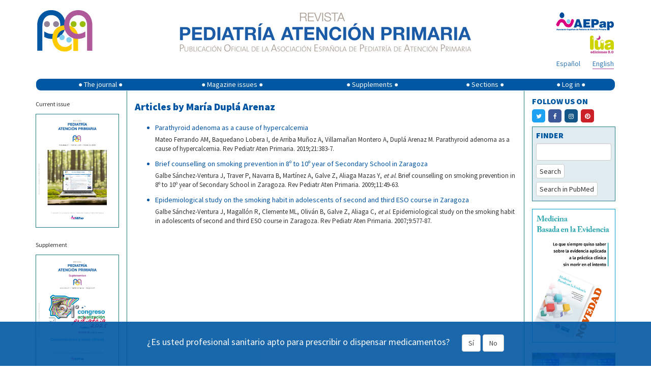

--- FILE ---
content_type: text/html; charset=UTF-8
request_url: https://pap.es/articulos_autor.php?lang=en&id=908&term1=
body_size: 12613
content:
<!DOCTYPE html>
<html lang="es">

<head>
    <meta charset="utf-8">
    <meta http-equiv="X-UA-Compatible" content="IE=edge">
    <meta name="viewport" content="width=device-width, initial-scale=1">

    <meta name="author" content="">
    <!--
	<link rel="icon" href="/favicon.ico">
	-->
    <title>Revista de Pediatría de Atención Primaria -  </title>
    <meta name="description" content="Revista Pediatría de Atención Primaria" />

    <!-- Twitter Card data -->
    <meta name="twitter:card" value="summary">

    <meta property="og:title" content="Revista Pediatría Atención Primaria" />
	<meta property="og:url" content="http://pap.es/articulos_autor.php?lang=en&id=908&term1=">
	<meta property="og:image" content="http://pap.es/imgfiles/rpap/cabecera_logo.jpg">
	<meta property="og:description" content="La Revista Pediatría de Atención Primaria quiere ser el vehículo que ayude a la búsqueda de la identidad en sus aspectos científico-técnicos, quiere ser el espejo en que se reflejen las experiencias y trabajos que se están desarrollando y quiere ser también, informador de los temas administrativos y profesionales que afecten a la Pediatría de Atención Primaria.">
    <!-- Bootstrap core CSS -->
    <link href="/dist/css/bootstrap.min.css" rel="stylesheet">

    <!-- Custom styles for this template -->
    <!--link href="/dist/css/offcanvas.css" rel="stylesheet"-->
    <link href="/css/default.css" rel="stylesheet">
    <link href="https://cdnjs.cloudflare.com/ajax/libs/font-awesome/4.7.0/css/font-awesome.min.css" rel="stylesheet">

    <link href='https://fonts.googleapis.com/css?family=Source+Sans+Pro:400,900' rel='stylesheet' type='text/css'>

    <!-- HTML5 shim and Respond.js for IE8 support of HTML5 elements and media queries -->
    <!--[if lt IE 9]>
	  <script src="/js/html5shiv.min.js"></script>
	  <script src="/js/respond.min.js"></script>
	<![endif]-->

    <!--script src="/js/bibliografia.js"></script-->
    <script src='https://www.google.com/recaptcha/api.js'></script>

    <script type="text/javascript" async
        src="https://cdnjs.cloudflare.com/ajax/libs/mathjax/2.7.1/MathJax.js?config=TeX-MML-AM_CHTML"></script>
	<script type="text/javascript" src="https://platform-api.sharethis.com/js/sharethis.js#property=677d4a81ad6fa80019a0948c&product=sticky-share-buttons&source=platform" async="async"></script>
</head>

<body>

    <div class="container">
	
        <div class="row" style="padding-top: 15px;">
			<div style='display:none' id='banner' class='col-xs-12 col-sm-12' > banner          
			<div class='col-xs-12 col-sm-12' style='padding: 0px;'><span style='font-size: 10px; color: #007282;'>Advertisement</span></div><div class='col-xs-12 col-sm-12' style='margin-bottom: 20px;padding: 0px;'><a href='https://www.nutribenprofesionales.es/' target='_blank'><img class='img-responsive' style='width:100%;'  src='https://pap.es/files/1357-59-imagen/nutriben_innova.gif' alt='Nutriben Innova' onclick="guardarClick('59')" /></a></div><hr>			
			</div>
			
            <!-- logo pap resoluciones grandes -->
            <div class='col-md-2 col-lg-2 visible-md visible-lg'>
                <a href="/" title="Revista Pediatría de Atencion Primaria">
                    <img style="margin-left: 3px;float:left;margin-right:5px;" class='img-responsive'
                        src='/imgfiles/rpap/cabecera_logo.jpg' />
                    <!-- <img style="margin-left: 3px;top:-1px;position:relative;" class="img-responsive" src="/img/20.jpg"> -->
                </a>
            </div>
            <!-- imagen texto cabecera -->
            <div class='col-xs-12 col-sm-12 col-md-8' style="margin-bottom: 12px;">
                <a href="/" title="Revista Pediatría de Atencion Primaria"><img style="float: none; margin: 0 auto;"
                        class='img-responsive' src='/imgfiles/rpap/cabecera_revista.jpg' /></a>
            </div>
            <!-- logo pap resoluciones pequeñas -->
            <div class='col-xs-6 col-sm-6 hidden-md hidden-lg' style="margin-bottom: 12px;">
                <a href="/" title="Revista Pediatría de Atencion Primaria"><img style="margin-left: 3px;"
                        class='img-responsive visible-sm' src='/imgfiles/rpap/cabecera_logo.jpg' /><img
                        style="margin-left: 3px; margin-top: 12px; max-width: 90px;" class='img-responsive visible-xs'
                        src='/imgfiles/rpap/cabecera_logo.jpg' /></a>
            </div>
            <!-- logo AEPap -->
            <div class='col-xs-6 col-sm-6 col-md-2' style="margin-bottom: 5px;">
                <a href="https://www.aepap.org/" target="_blank"
                    style="margin-top: 5px; float: right; margin-right: 3px;"><img class='img-responsive'
                        style="display: inline;" src='/imgfiles/rpap/front/images/logo_aepap.png' /></a>
            </div>
            <!-- logo Lúa -->
            <div class='col-xs-6 col-sm-6 col-md-2' style="margin-bottom: 5px;">
                <a href="https://luaediciones.com/lua/" target="_blank" style="float: right; margin-right: 3px;"><img
                        class='img-responsive' style="display: inline;"
                        src='/imgfiles/rpap/front/images/logo_lua.png' /></a>
            </div>
            <!-- rrss -->
           
		   <div class='col-xs-6 col-sm-6 col-md-offset-8 col-md-2' style="margin-bottom: 8px;">
                <div class="sharethis-sticky-share-buttons"></div>
            </div>
	
            <!-- idiomas -->
            <div class='col-xs-6 col-sm-6 col-md-2' style="margin-bottom: 18px;">
                <div>
                    <a class="idioma borde" style="float: right; margin-right: 3px;" href="/articulos_autor.php?lang=en&id=908&term1=">English</a><a class="idioma " style="float: right; margin-right: 24px;" href="/articulos_autor.php?lang=es&id=908&term1=">Español</a>                </div>
            </div>
        </div>
        <!-- nombre de usuario -->
                <!-- menú -->
        <nav class="navbar navbar-default"
            style="background-color: initial; border-color: transparent; min-height: 24px; margin-bottom: 0px;">
            <!--div class="container"-->
            <div class="navbar-header">
                <button type="button" class="navbar-toggle collapsed" data-toggle="collapse" data-target="#navbar"
                    aria-expanded="false" aria-controls="navbar">
                    <span class="sr-only">Show menu</span>
                    <span class="icon-bar"></span>
                    <span class="icon-bar"></span>
                    <span class="icon-bar"></span>
                </button>
            </div>
            <div id="navbar" class="collapse navbar-collapse" style="background-color: #0057a2; border-radius: 9px;">
                <ul class="nav navbar-nav" style="width: 100%; display: table; float: none;">
                    <li class="dropdown">
                        <a href="#" class="dropdown-toggle" data-toggle="dropdown" role="button"
                            aria-expanded="false">&#9679; The journal &#9679;</a>
                        <ul class="dropdown-menu" role="menu">
                            <li><a href="/equipo.php">Editorial staff</a></li>
                            <li><a href="/objetivos.php">Objectives</a></li>
                            <li><a href="/politica.php">RPAP policy</a></li>
                            <li><a href="/boletin.php">Newsletter</a></li>
                            <li><a href="https://luaediciones.com/lua/index.php/revista-pediatria-de-atencion-primaria"
                                    target="_blank">Printed edition</a></li>
                            <li><a href="/contacto.php">Contact</a></li>
                            <li><a href="/sugerencias.php">Suggestions</a></li>
                            <li><a href="/normas.php">Publishing guide</a></li>
                        </ul>
                    </li>
                    <li class="dropdown">
                        <a href="#" class="dropdown-toggle" data-toggle="dropdown" role="button"
                            aria-expanded="false">&#9679; Magazine issues &#9679;</a>
                        <ul class="dropdown-menu" role="menu">
                            <li><a href="/">Current issue</a></li>
                            <li><a href="/anteriores.php">Previous issues</a></li>
                        </ul>
                    </li>
                    <li class="dropdown">
                        <a href="#" class="dropdown-toggle" data-toggle="dropdown" role="button"
                            aria-expanded="false">&#9679; Supplements &#9679;</a>
                        <ul class="dropdown-menu" role="menu">
                            <li><a href="/suplemento.php">Last supplement</a></li>
                            <li><a href="/suplementos.php">Previous Supplements</a></li>
                        </ul>
                    </li>
                    <li><a href="/secciones.php">&#9679; Sections &#9679;</a></li>
                                        <li><a href="#" data-toggle="modal" data-target="#myModal">&#9679; Log in &#9679;</a>
                    </li>
                                    </ul>
            </div><!-- /.nav-collapse -->
            <!--/div-->
            <!-- /.container -->
        </nav><!-- /.navbar -->

        <!-- ventana modal para el login -->
        <div class="modal fade" id="myModal" tabindex="-1" role="dialog" aria-labelledby="myModalLabel"
            aria-hidden="true">
            <div class="modal-dialog">
                <div class="modal-content">
                    <div class="modal-header">
                        <button type="button" class="close" data-dismiss="modal" aria-label="Close"><span
                                aria-hidden="true">&times;</span></button>
                        <h4 class="modal-title" style="font-size: 24px;">ACCESS TO <img
                                src="/imgfiles/rpap/logo.png" style="vertical-align: sub; width: 35px;"></h4>
                    </div>
                    <div class="modal-body">
                        <form id='formLogin' class="" method="post" action="/login_user.php">
                            <!-- div para mostrar el mensaje  -->
                            <div id='mensajeLogin' style='color: #e70606; font-weight: bold; display: none;'></div>
                            <div class="form-group">
                                <label for="login" class="control-label"
                                    style="color: #039;">Email</label>
                                <input type="text" class="form-control" id="login" name="email2" placeholder="" required>
                            </div>
                            <div class="form-group">
                                <label for="password" class="control-label"
                                    style="color: #039;">Password</label>
                                <input type="password" class="form-control" id="password" name="password" placeholder=""
                                    required>
                                <input type="hidden" name="url2" id="url2" value="https://pap.es/articulos_autor.php?lang=en&id=908&term1=">
                            </div>
                            <div class="form-group">
                                <button type="submit" class="btn btn-primary">Log in</button>
                            </div>
                            <hr style="margin: 0 0 15px 0;">
                            <div class="form-group" style="margin-bottom: 0;">
                                <span class="help-block">
                                    ¿Don´t have an account yet? Please                                     <a href="/registrarse.php"
                                        style="margin-bottom: 0px; color: #36a;">Register</a>
                                </span>
                                <a href="#" class="help-block" data-dismiss="modal" aria-label="Close"
                                    style="margin-bottom: 0px; color: #36a;" data-toggle="modal"
                                    data-target="#restablecerModal">Reset password</a>

                            </div>
                        </form>
                    </div>
                    <!--div class="modal-footer">
				<button type="button" class="btn btn-primary">Entrar</button>
			  </div-->
                </div><!-- /.modal-content -->
            </div><!-- /.modal-dialog -->
        </div><!-- /.modal -->
        <!-- FIN ventana modal para el login -->

        <!-- ventana modal para restablecer la contraseña -->
        <div class="modal fade" id="restablecerModal" tabindex="-1" role="dialog" aria-labelledby="myModalLabel"
            aria-hidden="true">
            <div class="modal-dialog">
                <div class="modal-content">
                    <div class="modal-header">
                        <button type="button" class="close" data-dismiss="modal" aria-label="Close"><span
                                aria-hidden="true">&times;</span></button>
                        <h4 class="modal-title" style="font-size: 24px;">
                            RESET PASSWORD <img src="/imgfiles/rpap/logo.png"
                                style="vertical-align: sub; width: 35px;">
                        </h4>
                    </div>
                    <div class="modal-body">
                        <form class="form-horizontal" method="post" action="send_mail_restablecer.php"
                            id="myformrestablecer">
                            <div>
                                <p class="help-block">Enter your email. An email will be sent to you in order to continue with the process.</p>
                            </div>
                            <div class="form-group">
                                <label for="email_restablecer"
                                    class="col-sm-2 control-label">Email</label>
                                <div class="col-sm-6">
                                    <input type="email" class="form-control" id="email_restablecer" name="email"
                                        required>
                                </div>
                            </div>

                            <!-- captcha restablecer contraseña -->
                            <div class="form-group">
                                <div class="col-sm-2"></div>
                                <div class="col-sm-6">
                                    <div class="g-recaptcha" data-sitekey="6LdB31kUAAAAAM0MudnBzXSsDz2NaBWrtw74l8FM">
                                    </div>
                                </div>

                            </div>

                            <div class="form-group">
                                <div class="col-sm-offset-2 col-sm-6">
                                    <button type="submit"
                                        class="btn btn-default">Reset password</button>
                                </div>
                            </div>
                        </form>
                    </div>
                    <!--div class="modal-footer">
				<button type="button" class="btn btn-primary">Entrar</button>
			  </div-->
                </div><!-- /.modal-content -->
            </div><!-- /.modal-dialog -->
        </div><!-- /.modal -->
        <!-- FIN ventana modal para restablecer la contraseña -->
			  
	  <div class="row" style="display: flex; flex-wrap: wrap;">
		<!-- columna izquierda -->
		<style>
#moi{
	overflow:auto;
}
.xwxc41k {
	height:100px !important;
}
</style>

		<!-- para resoluciones grandes lg -->
		<div class="col-lg-2 visible-lg borde-dcho" id="columna-izqda">
		  <div class="row">
			<div class="col-lg-12" style="margin: 15px 0 8px;">
				<p><small>Current issue</small></p><div class='borde-azul'><img class='img-responsive' style='float: none; margin: 0 auto;' src='https://pap.es/files/474-149-imagen/RPAP_108_Portada.jpg' /></div>			</div>
			
			<div class="col-lg-12" style="margin: 15px 0;">
			
				
				<p><small>Supplement</small></p><div class='borde-azul'><a href='suplemento.php'><img class='img-responsive' style='float: none; margin: 0 auto;' src='https://pap.es/files/474-146-imagen/SUPL_RPAP_2025_CUBIERTA_page-0001.jpg' /></a></div>			</div>
			<div class="col-lg-12 hidden-xs" style="padding: 0; min-height: 325px;">
				<div id='moi' class="text-center  d-lg-block" style="padding-bottom: 0; ">
		
	<blockquote  class="instagram-media" data-instgrm-permalink="https://www.instagram.com/revistapap/?hl=es" data-instgrm-version="14" style=" background:#FFF; border:0; border-radius:3px; box-shadow:0 0 1px 0 rgba(0,0,0,0.5),0 1px 10px 0 rgba(0,0,0,0.15); margin: 1px;   padding:0;  width:100%;"><div style="padding:16px;"> <a href="https://www.instagram.com/revistapap/?hl=es" style=" background:#FFFFFF; line-height:0; padding:0 0; text-align:center; text-decoration:none; width:100%;" target="_blank"> <div style=" display: flex; flex-direction: row; align-items: center;"> <div style="background-color: #F4F4F4; border-radius: 50%; flex-grow: 0; height: 40px; margin-right: 14px; width: 40px;"></div> <div style="display: flex; flex-direction: column; flex-grow: 1; justify-content: center;"> <div style=" background-color: #F4F4F4; border-radius: 4px; flex-grow: 0; height: 14px; margin-bottom: 6px; width: 100px;"></div> <div style=" background-color: #F4F4F4; border-radius: 4px; flex-grow: 0; height: 14px; width: 60px;"></div></div></div><div style="padding: 19% 0;"></div> <div style="display:block; height:50px; margin:0 auto 12px; width:50px;"><svg width="50px" height="50px" viewBox="0 0 60 60" version="1.1" xmlns="https://www.w3.org/2000/svg" xmlns:xlink="https://www.w3.org/1999/xlink"><g stroke="none" stroke-width="1" fill="none" fill-rule="evenodd"><g transform="translate(-511.000000, -20.000000)" fill="#000000"><g><path d="M556.869,30.41 C554.814,30.41 553.148,32.076 553.148,34.131 C553.148,36.186 554.814,37.852 556.869,37.852 C558.924,37.852 560.59,36.186 560.59,34.131 C560.59,32.076 558.924,30.41 556.869,30.41 M541,60.657 C535.114,60.657 530.342,55.887 530.342,50 C530.342,44.114 535.114,39.342 541,39.342 C546.887,39.342 551.658,44.114 551.658,50 C551.658,55.887 546.887,60.657 541,60.657 M541,33.886 C532.1,33.886 524.886,41.1 524.886,50 C524.886,58.899 532.1,66.113 541,66.113 C549.9,66.113 557.115,58.899 557.115,50 C557.115,41.1 549.9,33.886 541,33.886 M565.378,62.101 C565.244,65.022 564.756,66.606 564.346,67.663 C563.803,69.06 563.154,70.057 562.106,71.106 C561.058,72.155 560.06,72.803 558.662,73.347 C557.607,73.757 556.021,74.244 553.102,74.378 C549.944,74.521 548.997,74.552 541,74.552 C533.003,74.552 532.056,74.521 528.898,74.378 C525.979,74.244 524.393,73.757 523.338,73.347 C521.94,72.803 520.942,72.155 519.894,71.106 C518.846,70.057 518.197,69.06 517.654,67.663 C517.244,66.606 516.755,65.022 516.623,62.101 C516.479,58.943 516.448,57.996 516.448,50 C516.448,42.003 516.479,41.056 516.623,37.899 C516.755,34.978 517.244,33.391 517.654,32.338 C518.197,30.938 518.846,29.942 519.894,28.894 C520.942,27.846 521.94,27.196 523.338,26.654 C524.393,26.244 525.979,25.756 528.898,25.623 C532.057,25.479 533.004,25.448 541,25.448 C548.997,25.448 549.943,25.479 553.102,25.623 C556.021,25.756 557.607,26.244 558.662,26.654 C560.06,27.196 561.058,27.846 562.106,28.894 C563.154,29.942 563.803,30.938 564.346,32.338 C564.756,33.391 565.244,34.978 565.378,37.899 C565.522,41.056 565.552,42.003 565.552,50 C565.552,57.996 565.522,58.943 565.378,62.101 M570.82,37.631 C570.674,34.438 570.167,32.258 569.425,30.349 C568.659,28.377 567.633,26.702 565.965,25.035 C564.297,23.368 562.623,22.342 560.652,21.575 C558.743,20.834 556.562,20.326 553.369,20.18 C550.169,20.033 549.148,20 541,20 C532.853,20 531.831,20.033 528.631,20.18 C525.438,20.326 523.257,20.834 521.349,21.575 C519.376,22.342 517.703,23.368 516.035,25.035 C514.368,26.702 513.342,28.377 512.574,30.349 C511.834,32.258 511.326,34.438 511.181,37.631 C511.035,40.831 511,41.851 511,50 C511,58.147 511.035,59.17 511.181,62.369 C511.326,65.562 511.834,67.743 512.574,69.651 C513.342,71.625 514.368,73.296 516.035,74.965 C517.703,76.634 519.376,77.658 521.349,78.425 C523.257,79.167 525.438,79.673 528.631,79.82 C531.831,79.965 532.853,80.001 541,80.001 C549.148,80.001 550.169,79.965 553.369,79.82 C556.562,79.673 558.743,79.167 560.652,78.425 C562.623,77.658 564.297,76.634 565.965,74.965 C567.633,73.296 568.659,71.625 569.425,69.651 C570.167,67.743 570.674,65.562 570.82,62.369 C570.966,59.17 571,58.147 571,50 C571,41.851 570.966,40.831 570.82,37.631"></path></g></g></g></svg></div><div style="padding-top: 8px;"> <div style=" color:#3897f0; font-family:Arial,sans-serif; font-size:14px; font-style:normal; font-weight:550; line-height:18px;">Ver esta publicación en Instagram</div></div><div style="padding: 12.5% 0;"></div> <div style="display: flex; flex-direction: row; margin-bottom: 14px; align-items: center;"><div> <div style="background-color: #F4F4F4; border-radius: 50%; height: 12.5px; width: 12.5px; transform: translateX(0px) translateY(7px);"></div> <div style="background-color: #F4F4F4; height: 12.5px; transform: rotate(-45deg) translateX(3px) translateY(1px); width: 12.5px; flex-grow: 0; margin-right: 14px; margin-left: 2px;"></div> <div style="background-color: #F4F4F4; border-radius: 50%; height: 12.5px; width: 12.5px; transform: translateX(9px) translateY(-18px);"></div></div><div style="margin-left: 8px;"> <div style=" background-color: #F4F4F4; border-radius: 50%; flex-grow: 0; height: 20px; width: 20px;"></div> <div style=" width: 0; height: 0; border-top: 2px solid transparent; border-left: 6px solid #f4f4f4; border-bottom: 2px solid transparent; transform: translateX(16px) translateY(-4px) rotate(30deg)"></div></div><div style="margin-left: auto;"> <div style=" width: 0px; border-top: 8px solid #F4F4F4; border-right: 8px solid transparent; transform: translateY(16px);"></div> <div style=" background-color: #F4F4F4; flex-grow: 0; height: 12px; width: 16px; transform: translateY(-4px);"></div> <div style=" width: 0; height: 0; border-top: 8px solid #F4F4F4; border-left: 8px solid transparent; transform: translateY(-4px) translateX(8px);"></div></div></div> <div style="display: flex; flex-direction: column; flex-grow: 1; justify-content: center; margin-bottom: 24px;"> <div style=" background-color: #F4F4F4; border-radius: 4px; flex-grow: 0; height: 14px; margin-bottom: 6px; width: 224px;"></div> <div style=" background-color: #F4F4F4; border-radius: 4px; flex-grow: 0; height: 14px; width: 144px;"></div></div></a><p style=" color:#c9c8cd; font-family:Arial,sans-serif; font-size:14px; line-height:17px; margin-bottom:0; margin-top:8px; overflow:hidden; padding:8px 0 7px; text-align:center; text-overflow:ellipsis; white-space:nowrap;"><a href="https://www.instagram.com/reel/Cv7bE1HNJrt/?utm_source=ig_embed&amp;utm_campaign=loading" style=" color:#c9c8cd; font-family:Arial,sans-serif; font-size:14px; font-style:normal; font-weight:normal; line-height:17px; text-decoration:none;" target="_blank">Una publicación compartida por Revista Pediatría de AP-AEPap (@revistapap)</a></p></div></blockquote> <script async src="//www.instagram.com/embed.js"></script>
		</div>
			</div>
			
			
			
			<div class="col-xs-12 hidden-xs" style="margin: 15px 0;">
				<!-- datos SCImago -->
				<div>
					<a href="https://www.scimagojr.com/journalsearch.php?q=19600157002&amp;tip=sid&amp;exact=no" title="SCImago Journal &amp; Country Rank - Pediatr&iacute;a de Atenci&oacute;n Primaria" target="_blank"><img class="img-responsive" style="float: none; margin: 0 auto;" src="https://www.scimagojr.com/journal_img.php?id=19600157002" alt="SCImago Journal &amp; Country Rank - Pediatr&iacute;a de Atenci&oacute;n Primaria" /></a>
				</div>
			</div>
			
			<div class="col-xs-12 hidden-xs" style="margin-bottom: 15px;">
							</div>
		  </div>
		</div>	<!-- /.col-lg-2 hidden-xs -->
		
		<!-- para móviles xs, sm, md -->
		<div class="col-xs-12 col-sm-12 col-md-12 hidden-lg">
		  <div class="row">
						
			<div class="col-xs-12 col-sm-5 col-md-5">
				<!-- redes sociales -->
				<div style="margin: 0 auto 18px; max-width: 320px;">
					<div class="seccion" style="margin-bottom: 8px; margin-top: 9px; text-transform: uppercase;">Follow us on</div>
					<a class="rrss" href="https://twitter.com/revistaPAP" target="_blank"><span style="background-color: #1DA1F2;" class="rrss-boton"><span class="fa fa-twitter"></span></span></a>
					<a class="rrss" href="https://www.facebook.com/PAPrevista" target="_blank"><span style="background-color: #3B5998;" class="rrss-boton"><span class="fa fa-facebook"></span></span></a>
					<a class="rrss" href="https://www.instagram.com/revistapap/" target="_blank"><span style="background-color: #125688;" class="rrss-boton"><span class="fa fa-instagram"></span></span></a>
					<a class="rrss" href="https://es.pinterest.com/revistapap/" target="_blank"><span style="background-color: #cb2027;" class="rrss-boton"><span class="fa fa-pinterest"></span></span></a>
				</div>
				<!-- / redes sociales -->
				
				<!-- Buscador -->
				<div class="borde-azul" style="background-color: #E1ECF0; padding: 5px 7px 9px 7px; float: none; margin: 0 auto 15px; max-width: 320px;">
					<form method="post" action="buscar.php" id="myform2">
						<div class="form-group" style="margin-bottom: 7px;">
							<label for="term2" class="seccion">FINDER</label>
							<div>
								<input type="text" class="form-control" id="term2" name="term2" required>
							</div>
						</div>
						<div class="form-group" style="margin-bottom: 7px;">
							<button type="submit" class="btn btn-default" style="padding: 3px 6px;">Search</button>
						</div>
						<div class="form-group" style="margin-bottom: 0px">
							<button type="button" class="btn btn-default" onclick="buscarPubmed('#term2')" style="padding: 3px 6px;">Search in PubMed</button>
						</div>
					</form>
				</div>
				<!-- / Buscador -->
				
				<!-- RSS -->
				<div style="float: none; margin: 0 auto; max-width: 320px;">
					<div class="seccion" style="margin-bottom: 2px;">
						<span style="cursor: pointer;" onclick="desplegar(2)" id="rosa2"><img src="/imgfiles/rpap/front/images/rssicon.png" style="padding: 4px 5px 0 0; vertical-align: top;" />RSS</span>
					</div>
					<div style="display: none;" id="enlace2">
						<div style="border-top: 1px solid #227A88; padding-bottom: 4px;" class="elemento">
							<a href="/rss_actual.php" target="_blank"><img src="/imgfiles/rpap/front/images/rssicon.png" style="padding: 4px 5px 0 0; vertical-align: sub;" />Current issue</a>
						</div>
						<div style="border-top: 1px solid #227A88; padding-bottom: 4px;" class="elemento">
							<a href="/rss_suplemento.php" target="_blank"><img src="/imgfiles/rpap/front/images/rssicon.png" style="padding: 4px 5px 0 0; vertical-align: sub;" />Last supplement</a>
						</div>
											</div>
				</div>
				<!-- / RSS -->
			</div>
			<div class="col-xs-12">
				<!-- Banner derecho -->
								<!-- / Banner derecho -->
			</div>
		  </div>
		</div>	<!-- /.col-xs-12 col-sm-12 col-md-12 hidden-lg -->
<script>
function handleInstagramIframeLoad(iframe) {
  iframe.onload = function() {
    console.log("Instagram iframe loaded!");
	$('#instagram-embed-0').css('min-width', 'auto');
	$('.x9f619').css('height','100px'); 
    // Your code to execute after the iframe loads goes here.
    // For example, you might want to access elements within the iframe:
    try {
      // Accessing elements inside the iframe requires careful consideration of cross-origin policies.
      // If the Instagram iframe is from a different origin, you will encounter security restrictions.
      // If you are loading an instagram embed, you likely won't have access to the inner document.
      // If you are loading your own instagram hosted page in an iframe, you might have limited access.
      // Example (if you control the content of the iframe):
      // const iframeDocument = iframe.contentDocument || iframe.contentWindow.document;
      // const someElement = iframeDocument.getElementById('someId');
      // if (someElement) {
      //   console.log("Found element inside iframe:", someElement);
      // }
    } catch (error) {
      console.error("Error accessing iframe content:", error);
    }
  };
}

function findAndHandleInstagramIframes() {
  const iframes = document.querySelectorAll('iframe');
  iframes.forEach(iframe => {
    // Check if the iframe's src attribute contains "instagram.com" or a related domain.
    if (iframe.src.includes('instagram.com')) {
      handleInstagramIframeLoad(iframe);
    }
    // Handle the case where the src is not immediately available but is set later.
    else if (iframe.src == "") {
      iframe.addEventListener('load', function(){
        if(iframe.src.includes('instagram.com')){
          handleInstagramIframeLoad(iframe);
        }
      });
    }

  });
}

// Call the function when the DOM is loaded.
document.addEventListener('DOMContentLoaded', findAndHandleInstagramIframes);

//If iframes are added dynamically, you might need to use a MutationObserver.
const observer = new MutationObserver(mutations => {
  mutations.forEach(mutation => {
    if (mutation.addedNodes) {
      mutation.addedNodes.forEach(node => {
        if (node.nodeType === Node.ELEMENT_NODE && node.tagName === 'IFRAME') {
          if (node.src.includes('instagram.com')) {
            handleInstagramIframeLoad(node);
          }
           else if (node.src == "") {
            node.addEventListener('load', function(){
              if(node.src.includes('instagram.com')){
                handleInstagramIframeLoad(node);
              }
            });
          }
        }
      });
    }
  });
});

observer.observe(document.body, { childList: true, subtree: true });

</script>		<!-- / columna izquierda -->
		<!-- centro -->
		<div class='col-xs-12 col-lg-8'>
			<h1 class="titulo">Articles by María Duplá Arenaz</h1><div><ul><li style="color: #0054a4;"><a style="color: #0054a4 !important;" href="/article/12887/parathyroid-adenoma-as-a-cause-of-hypercalcemia">Parathyroid adenoma as a cause of hypercalcemia</a><div style="margin-top: 5px; color: #333; font-size: 13px;">Mateo Ferrando AM, Baquedano Lobera I, de Arriba Muñoz A, Villamañan Montero A, Duplá Arenaz M. Parathyroid adenoma as a cause of hypercalcemia. Rev Pediatr Aten Primaria. 2019;21:383-7.</div></li></ul></div><div><ul><li style="color: #0054a4;"><a style="color: #0054a4 !important;" href="/article/1001/brief-counselling-on-smoking-prevention-in-8-to-10-year-of-secondary-school-in-zaragoza">Brief counselling on smoking prevention in 8º to 10º year of Secondary School in Zaragoza</a><div style="margin-top: 5px; color: #333; font-size: 13px;">Galbe Sánchez-Ventura J, Traver P, Navarra B, Martínez A, Galve Z, Aliaga Mazas Y,  <em>et al</em>. Brief counselling on smoking prevention in 8º to 10º year of Secondary School in Zaragoza. Rev Pediatr Aten Primaria. 2009;11:49-63.</div></li></ul></div><div><ul><li style="color: #0054a4;"><a style="color: #0054a4 !important;" href="/article/738/epidemiological-study-on-the-smoking-habit-in-adolescents-of-second-and-third-eso-course-in-zaragoza">Epidemiological study on the smoking habit in adolescents of second and third ESO course in Zaragoza</a><div style="margin-top: 5px; color: #333; font-size: 13px;">Galbe Sánchez-Ventura J, Magallón R, Clemente ML, Oliván B, Galve Z, Aliaga C,  <em>et al</em>. Epidemiological study on the smoking habit in adolescents of second and third ESO course in Zaragoza. Rev Pediatr Aten Primaria. 2007;9:577-87.</div></li></ul></div>		</div>
		<!-- columna derecha -->
				<!-- para resoluciones grandes lg -->
		<div class='col-lg-2 visible-lg borde-izqdo' id='columna-dcha'>
		  <div class="row">
			<div class="col-lg-12">
			
				<!-- redes sociales -->
				<div style="margin-bottom: 10px;">
					<div class="seccion" style="margin-bottom: 8px; margin-top: 9px; text-transform: uppercase;">Follow us on</div>
					<a class="rrss" href="https://twitter.com/revistaPAP" target="_blank"><span style="background-color: #1DA1F2;" class="rrss-boton"><span class="fa fa-twitter"></span></span></a>
					<a class="rrss" href="https://www.facebook.com/PAPrevista" target="_blank"><span style="background-color: #3B5998;" class="rrss-boton"><span class="fa fa-facebook"></span></span></a>
					<a class="rrss" href="https://www.instagram.com/revistapap/" target="_blank"><span style="background-color: #125688;" class="rrss-boton"><span class="fa fa-instagram"></span></span></a>
					<a class="rrss" href="https://es.pinterest.com/revistapap/" target="_blank"><span style="background-color: #cb2027;" class="rrss-boton"><span class="fa fa-pinterest"></span></span></a>
				</div>
				
				<!-- / redes sociales -->
			
			</div>
			
			<div class="col-lg-12">
				<!-- Banner derecho -->
								<!-- / Banner derecho -->
			</div>
			<div class="col-lg-12">
				<!-- Buscador -->
				<div class="borde-azul" style="background-color: #E1ECF0; padding: 5px 7px 9px 7px; margin-bottom: 15px;">
					<form method="post" action="buscar.php" id="myform">
						<div class="form-group" style="margin-bottom: 7px;">
							<label for="term1" class="seccion">FINDER</label>
							<div>
								<input type="text" class="form-control" id="term1" name="term1" required>
							</div>
						</div>
						<div class="form-group" style="margin-bottom: 7px;">
							<button type="submit" class="btn btn-default" style="padding: 3px 6px;">Search</button>
						</div>
						<div class="form-group" style="margin-bottom: 0px">
							<button type="button" class="btn btn-default" onclick="buscarPubmed('#term1')" style="padding: 3px 6px;">Search in PubMed</button>
						</div>
					</form>
				</div>
			
			<!-- <div><a target='_blank' title='Ver imagen original' href="imgfiles/Crisma-PAP.gif">
				<img style="width:100%" src="imgfiles/Crisma-PAP.gif"></a>
			</div> -->
			<div>
				<div style="margin: 15px 0px 15px 0px;"><a target='_blank' href="https://evidenciasenpediatria.es/book/">
					<img style="width:100%;border:1px solid #09C" src="https://evidenciasenpediatria.es/img/banner_libro.jpg"></a>
					</div>
			</div>
			<div >
			
				<div style="padding:56.25% 0 0 0;position:relative;"><iframe src="https://player.vimeo.com/video/909998998?h=93808ab347&amp;badge=0&amp;autopause=0&amp;player_id=0&amp;app_id=58479" frameborder="0" allow="autoplay; fullscreen; picture-in-picture" style="position:absolute;top:0;left:0;width:100%;height:100%;" title="25 años Revista Pediatría de Atención Primaria - 1/2/2024"></iframe></div><script src="https://player.vimeo.com/api/player.js"></script>
				<small>Video 25 años Revista Pediatría de Atención Primaria<br><br></small>
			</div>
			
			  <div class="borde-azul" style="background-color: #E1ECF0; padding: 5px 7px 9px 7px; margin-bottom:15px;">
				<div><div class="seccion"><a href="/mas_leidos.php" style="color: #0057a2;">MOST READ</a></div><div style="margin-bottom: 2px;"><a href="/articulo/14552/connected-to-recommendations-on-screen-use-a-parent-survey-study" title="Connected to recommendations on screen use? A parent survey study
">Connected to...</a></div><div style="margin-bottom: 2px;"><a href="/articulo/14554/practical-application-of-the-new-recommendations-from-the-american-academy-of-pediatrics-on-hyperbilirubinemia" title="Practical application of the new recommendations from the American Academy of Pediatrics on hyperbilirubinemia
">Practical application...</a></div><div style="margin-bottom: 2px;"><a href="/articulo/14559/adherence-to-recommendations-in-the-diagnosis-of-urinary-tract-infection-a-multicenter-study" title="Adherence to recommendations in the diagnosis of urinary tract infection: a multicenter study
">Adherence to...</a></div><div style="margin-bottom: 2px;"><a href="/articulo/14565/exercise-related-respiratory-disorders" title="Exercise-Related Respiratory Disorders
">Exercise-Related...</a></div><div style="margin-bottom: 2px;"><a href="/articulo/14562/sinus-rhythm-the-importance-of-systematic-electrocardiogram-readings" title="Sinus rhythm? The importance of systematic electrocardiogram readings
">Sinus rhythm? The...</a></div></div>			  </div>
			
				<!-- / Buscador -->
			</div>
			<div class="col-lg-12">
				<!-- RSS -->
				<div style="margin-bottom: 15px;">
					<div class="seccion" style="margin-bottom: 2px;">
						<a href="#" onclick="desplegar(1)" id="rosa1"><img src="/imgfiles/rpap/front/images/rssicon.png" style="padding: 4px 5px 0 0; vertical-align: top;" />RSS</a>
					</div>
					<div style="display: none;" id="enlace1">
						<div style="border-top: 1px solid #227A88; padding-bottom: 4px;" class="elemento">
							<a href="/rss_actual.php" target="_blank"><img src="/imgfiles/rpap/front/images/rssicon.png" style="padding: 4px 5px 0 0; vertical-align: sub;" />Current issue</a>
						</div>
						<div style="border-top: 1px solid #227A88; padding-bottom: 4px;" class="elemento">
							<a href="/rss_suplemento.php" target="_blank"><img src="/imgfiles/rpap/front/images/rssicon.png" style="padding: 4px 5px 0 0; vertical-align: sub;" />Last supplement</a>
						</div>
											</div>
				</div>
				<!-- / RSS -->
			</div>
			<div class="col-lg-12" style='margin-bottom:1em;'>
			<a  class='seccion' data-toggle="modal" href="#subscribe"><img src="/imgfiles/rpap/front/images/1891029.png" style="padding: 4px 5px 0 0; vertical-align: top;" /> Subscribe to our newsletter</a>
			</div>
			
						<div class="col-lg-12">
				<!-- Enlaces derecha -->
				<div class="seccion" style="margin-bottom: 8px;">LINKS</div><div style="margin-bottom: 3px;"><a href="https://www.aepap.org" target="_blank"><img class="img-responsive" src="https://pap.es/files/1066-8-logo_thumb/Aepap.png" style="float: none; margin: 0 auto;" /></a></div><div class="text-center" style="margin-bottom: 15px;"><a href="https://www.aepap.org" target="_blank" style="color: #000;">AEPAP - 	 Spanish Association of Primary Care Pediatrics</a></div><div style="margin-bottom: 3px;"><a href="https://fapap.es/home.php" target="_blank"><img class="img-responsive" src="https://pap.es/files/1066-7-logo_thumb/Fapap.jpg" style="float: none; margin: 0 auto;" /></a></div><div class="text-center" style="margin-bottom: 15px;"><a href="https://fapap.es/home.php" target="_blank" style="color: #000;">Active Training Plan Primary Care Pediatrics</a></div><div style="margin-bottom: 3px;"><a href="http://www.aepap.org/EvidPediatr/index.htm" target="_blank"><img class="img-responsive" src="https://pap.es/files/1066-3-logo_thumb/Evidencias.jpg" style="float: none; margin: 0 auto;" /></a></div><div class="text-center" style="margin-bottom: 15px;"><a href="http://www.aepap.org/EvidPediatr/index.htm" target="_blank" style="color: #000;">Evidence in Pediatrics</a></div><div style="margin-bottom: 3px;"><a href="https://www.aepap.org/psi.htm" target="_blank"><img class="img-responsive" src="https://pap.es/files/1066-2-logo_thumb/psi_0.jpg" style="float: none; margin: 0 auto;" /></a></div><div class="text-center" style="margin-bottom: 15px;"><a href="https://www.aepap.org/psi.htm" target="_blank" style="color: #000;">Child Program Health</a></div><div style="margin-bottom: 3px;"><a href="https://www.aepap.org/familia/famiped/index.htm" target="_blank"><img class="img-responsive" src="https://pap.es/files/1066-4-logo_thumb/familiaysaludlogo.jpg" style="float: none; margin: 0 auto;" /></a></div><div class="text-center" style="margin-bottom: 15px;"><a href="https://www.aepap.org/familia/famiped/index.htm" target="_blank" style="color: #000;">Famiped. Families Pediatrics and Adolescent Network</a></div>				<div><a href="/enlaces.php" class="seccion">View more links</a></div>
			</div>
		  </div>
		</div>
		
		<!-- para móviles xs, sm, md -->
		<div class="col-xs-12 col-sm-12 col-md-12 hidden-lg">

		  <div class="row" style="margin-bottom: 15px;">
		  
		
			
					<!--	<div class="col-xs-12">
			
					<img src='/img/Postal-Navidad-2018-PAP-V2.gif' class="img-responsive">
				
			</div> -->
			<div class="col-xs-12 col-sm-12 col-md-12 text-center">
				<div style="padding:56.25% 0 0 0;position:relative;"><iframe src="https://player.vimeo.com/video/909998998?h=93808ab347&amp;badge=0&amp;autopause=0&amp;player_id=0&amp;app_id=58479" frameborder="0" allow="autoplay; fullscreen; picture-in-picture" style="position:absolute;top:0;left:0;width:100%;height:100%;" title="25 años Revista Pediatría de Atención Primaria - 1/2/2024"></iframe></div><script src="https://player.vimeo.com/api/player.js"></script>
				<small>Video 25 años Revista Pediatría de Atención Primaria</small>
			</div>
			<div class="col-xs-12 col-sm-12 col-md-12" style="padding-left: 15px; text-align: center;">

				<a  class="twitter-timeline" data-lang="en" data-width="330" data-height="400" data-link-color="#337ab7" href="https://twitter.com/revistaPAP">Tweets by revistaPAP</a> <script async src="//platform.twitter.com/widgets.js" charset="utf-8"></script>

			</div>
			
			<div class="col-xs-12 col-sm-12 col-md-12" style='margin:15px 0;'>
			  <div class="borde-azul" style="background-color: #E1ECF0; padding: 5px 7px 9px 7px;">
				<div class="row">
				<div class="col-xs-12 col-sm-4 col-md-4"><div class="seccion"><a href="/mas_leidos.php" style="color: #0057a2;">MOST READ</a></div><div style="margin-bottom: 2px;"><a class="visible-lg" href="/articulo/14552/connected-to-recommendations-on-screen-use-a-parent-survey-study" title="Connected to recommendations on screen use? A parent survey study
">Connected to...</a><a class="visible-md" href="/articulo/14552/connected-to-recommendations-on-screen-use-a-parent-survey-study" title="Connected to recommendations on screen use? A parent survey study
">Connected to recommendations on screen use? A...</a><a class="visible-sm" href="/articulo/14552/connected-to-recommendations-on-screen-use-a-parent-survey-study" title="Connected to recommendations on screen use? A parent survey study
">Connected to recommendations on...</a><a class="visible-xs" href="/articulo/14552/connected-to-recommendations-on-screen-use-a-parent-survey-study" title="Connected to recommendations on screen use? A parent survey study
">Connected to recommendations on...</a></div><div style="margin-bottom: 2px;"><a class="visible-lg" href="/articulo/14554/practical-application-of-the-new-recommendations-from-the-american-academy-of-pediatrics-on-hyperbilirubinemia" title="Practical application of the new recommendations from the American Academy of Pediatrics on hyperbilirubinemia
">Practical application...</a><a class="visible-md" href="/articulo/14554/practical-application-of-the-new-recommendations-from-the-american-academy-of-pediatrics-on-hyperbilirubinemia" title="Practical application of the new recommendations from the American Academy of Pediatrics on hyperbilirubinemia
">Practical application of the new...</a><a class="visible-sm" href="/articulo/14554/practical-application-of-the-new-recommendations-from-the-american-academy-of-pediatrics-on-hyperbilirubinemia" title="Practical application of the new recommendations from the American Academy of Pediatrics on hyperbilirubinemia
">Practical application of the new...</a><a class="visible-xs" href="/articulo/14554/practical-application-of-the-new-recommendations-from-the-american-academy-of-pediatrics-on-hyperbilirubinemia" title="Practical application of the new recommendations from the American Academy of Pediatrics on hyperbilirubinemia
">Practical application of the new...</a></div><div style="margin-bottom: 2px;"><a class="visible-lg" href="/articulo/14559/adherence-to-recommendations-in-the-diagnosis-of-urinary-tract-infection-a-multicenter-study" title="Adherence to recommendations in the diagnosis of urinary tract infection: a multicenter study
">Adherence to...</a><a class="visible-md" href="/articulo/14559/adherence-to-recommendations-in-the-diagnosis-of-urinary-tract-infection-a-multicenter-study" title="Adherence to recommendations in the diagnosis of urinary tract infection: a multicenter study
">Adherence to recommendations in the diagnosis...</a><a class="visible-sm" href="/articulo/14559/adherence-to-recommendations-in-the-diagnosis-of-urinary-tract-infection-a-multicenter-study" title="Adherence to recommendations in the diagnosis of urinary tract infection: a multicenter study
">Adherence to recommendations in...</a><a class="visible-xs" href="/articulo/14559/adherence-to-recommendations-in-the-diagnosis-of-urinary-tract-infection-a-multicenter-study" title="Adherence to recommendations in the diagnosis of urinary tract infection: a multicenter study
">Adherence to recommendations in the...</a></div><div style="margin-bottom: 2px;"><a class="visible-lg" href="/articulo/14565/exercise-related-respiratory-disorders" title="Exercise-Related Respiratory Disorders
">Exercise-Related...</a><a class="visible-md" href="/articulo/14565/exercise-related-respiratory-disorders" title="Exercise-Related Respiratory Disorders
">Exercise-Related Respiratory Disorders
</a><a class="visible-sm" href="/articulo/14565/exercise-related-respiratory-disorders" title="Exercise-Related Respiratory Disorders
">Exercise-Related Respiratory...</a><a class="visible-xs" href="/articulo/14565/exercise-related-respiratory-disorders" title="Exercise-Related Respiratory Disorders
">Exercise-Related Respiratory...</a></div><div style="margin-bottom: 2px;"><a class="visible-lg" href="/articulo/14562/sinus-rhythm-the-importance-of-systematic-electrocardiogram-readings" title="Sinus rhythm? The importance of systematic electrocardiogram readings
">Sinus rhythm? The...</a><a class="visible-md" href="/articulo/14562/sinus-rhythm-the-importance-of-systematic-electrocardiogram-readings" title="Sinus rhythm? The importance of systematic electrocardiogram readings
">Sinus rhythm? The importance of systematic...</a><a class="visible-sm" href="/articulo/14562/sinus-rhythm-the-importance-of-systematic-electrocardiogram-readings" title="Sinus rhythm? The importance of systematic electrocardiogram readings
">Sinus rhythm? The importance of...</a><a class="visible-xs" href="/articulo/14562/sinus-rhythm-the-importance-of-systematic-electrocardiogram-readings" title="Sinus rhythm? The importance of systematic electrocardiogram readings
">Sinus rhythm? The importance of...</a></div></div>				</div>
			  </div>
			</div>		<!-- / .col-xs-12 .col-sm-12 -->
			
		  </div>
		  
		  <div class="row">
		  
			<div class="col-xs-12 col-sm-12 col-md-12">
				<!-- Enlaces -->
				<div class="row">
					<div class="seccion col-xs-12" style="margin-bottom: 8px;">LINKS</div>				</div>
				<div class="row"><div class="col-xs-12 col-sm-3 col-md-3"><div style="margin-bottom: 3px;"><a href="https://www.aepap.org" target="_blank"><img class="img-responsive" src="https://pap.es/files/1066-8-logo_thumb/Aepap.png" style="float: none; margin: 0 auto;" /></a></div><div class="text-center" style="margin-bottom: 15px;"><a href="https://www.aepap.org" target="_blank" style="color: #000;">AEPAP - 	 Spanish Association of Primary Care Pediatrics</a></div></div><div class="col-xs-12 col-sm-3 col-md-3"><div style="margin-bottom: 3px;"><a href="https://fapap.es/home.php" target="_blank"><img class="img-responsive" src="https://pap.es/files/1066-7-logo_thumb/Fapap.jpg" style="float: none; margin: 0 auto;" /></a></div><div class="text-center" style="margin-bottom: 15px;"><a href="https://fapap.es/home.php" target="_blank" style="color: #000;">Active Training Plan Primary Care Pediatrics</a></div></div><div class="col-xs-12 col-sm-3 col-md-3"><div style="margin-bottom: 3px;"><a href="http://www.aepap.org/EvidPediatr/index.htm" target="_blank"><img class="img-responsive" src="https://pap.es/files/1066-3-logo_thumb/Evidencias.jpg" style="float: none; margin: 0 auto;" /></a></div><div class="text-center" style="margin-bottom: 15px;"><a href="http://www.aepap.org/EvidPediatr/index.htm" target="_blank" style="color: #000;">Evidence in Pediatrics</a></div></div><div class="col-xs-12 col-sm-3 col-md-3"><div style="margin-bottom: 3px;"><a href="https://www.aepap.org/psi.htm" target="_blank"><img class="img-responsive" src="https://pap.es/files/1066-2-logo_thumb/psi_0.jpg" style="float: none; margin: 0 auto;" /></a></div><div class="text-center" style="margin-bottom: 15px;"><a href="https://www.aepap.org/psi.htm" target="_blank" style="color: #000;">Child Program Health</a></div></div></div><div class="row"><div class="col-xs-12 col-sm-3 col-md-3"><div style="margin-bottom: 3px;"><a href="https://www.aepap.org/familia/famiped/index.htm" target="_blank"><img class="img-responsive" src="https://pap.es/files/1066-4-logo_thumb/familiaysaludlogo.jpg" style="float: none; margin: 0 auto;" /></a></div><div class="text-center" style="margin-bottom: 15px;"><a href="https://www.aepap.org/familia/famiped/index.htm" target="_blank" style="color: #000;">Famiped. Families Pediatrics and Adolescent Network</a></div></div></div>				<div class="row">
					<div class="col-xs-12" style="margin-bottom: 15px;"><a href="/enlaces.php" class="seccion">View more links</a></div>
				</div>
			</div>
			
		  </div>		<!-- / .row -->
		  
		</div>		<!-- / .col-xs-12 .col-sm-12 .visible-xs .visible-sm -->		<!-- / columna derecha -->
	  </div><!--/row-->
	  <footer style="border-top: 1px solid #227A88; padding: 10px 0;">
		
       <div id='profesional2' class="col-xs-12 text-center">
			<div class="banner-profesional popup-footer" style='    display: block;
				position: fixed;
				bottom: 0;
				left: 0;
				right: 0;
				opacity: 0.9;
				background-color: #0057a2; /* Color de fondo en el ancho completo */
				color: white;
				padding: 10px 0; /* Un poco de padding arriba y abajo */
				z-index: 100000; /* Alto z-index para que esté por encima de otros elementos, como el navbar fijo de Bootstrap */'>

					<div class="popup-footer-content profesional" style='    position: relative;
				text-align: center;
				padding: 15px 25px;
				font-size: 18px;
				line-height: 24px;
				border: 2px solid var(--corp-color);'>
						<div class="texto" style='display: inline-flex;
				gap: 15px;
				align-items: center;'>
												<p class="idioma_es active">¿Es usted profesional sanitario apto para prescribir o dispensar medicamentos?                                                </p></div>
						<div class="buttons" style='display: inline-block;
				margin-left: 20px;'>
							<button id="_yes" class='btn btn-default'>Sí</button>
							<button id="_no" class='btn btn-default'>No</button>
							
						</div>
					</div>

				
			</div>   
		</div> 
		<div class="row">
			<div class="col-xs-12 col-sm-6">
				ISSN | 2174-4106 <small>Publicación Open Acess, incluida en DOAJ, sin cargo por publicación.</small>
			</div>
			<div class="hidden-xs col-sm-6 text-right">
				<a href="/aviso_legal.php">Legal notice</a> | <a href="/mapa.php">Web Map</a> | <a href="/contacto.php">Contact</a> | Copyright &copy; 2026 <a href="http://luaediciones.com/lua/" target="_blank">Lua Ediciones 3.0, S.L.</a>
			</div>
			<div class="visible-xs col-xs-12">
				<a href="/aviso_legal.php">Legal notice</a> | <a href="/mapa.php">Web Map</a> | <a href="/contacto.php">Contact</a>
			</div>
			<div class="visible-xs col-xs-12">
				Copyright &copy; 2026 <a href="http://luaediciones.com/lua/" target="_blank">Lua Ediciones 3.0, S.L.</a>
			</div>
		</div>
	  </footer>
	  
		<!-- ventana modal con mensaje de logout -->
		<div class="modal fade" id="mensaje" tabindex="-1" role="dialog" aria-labelledby="myModalLabel" aria-hidden="true">
		  <div class="modal-dialog">
			<div class="modal-content">
			  <div class="modal-header" id="mensaje_header">
				<button type="button" class="close" data-dismiss="modal" aria-label="Close"><span aria-hidden="true">&times;</span></button>
				<h4 class="modal-title" style="font-size: 24px;">MENSAJE DE <img style="vertical-align: sub; width: 35px;" src="/imgfiles/rpap/logo.png"></h4>
			  </div>
			  <div class="modal-body" id="mensaje_body">
			  			  </div>
			  <div class="modal-footer">
				<button id='cerrar_mensaje' class="btn" data-dismiss="modal" aria-hidden="true">Cerrar</button>
			  </div>
			</div><!-- /.modal-content -->
		  </div><!-- /.modal-dialog -->
		</div><!-- /.modal -->
		<!-- FIN ventana modal -->

  </div><!--/.container-->


    <!-- Bootstrap core JavaScript
    ================================================== -->
    <!-- Placed at the end of the document so the pages load faster -->
    <script src="/js/jquery.min.js"></script>
    <script src="/dist/js/bootstrap.min.js"></script>

    <!-- IE10 viewport hack for Surface/desktop Windows 8 bug -->
    <script src="/dist/js/ie10-viewport-bug-workaround.js"></script>
	
	<script src="/js/general.js"></script>
	<script src="/js/entrar.js"></script>
	<script src="/js/jquery.watermark.min.js" type="text/javascript"></script>
	
	
    
		
	<!-- ventana modal para la bibliografía -->
	<div class="modal fade" id="biblio" tabindex="-1" role="dialog" aria-labelledby="myModalLabel" aria-hidden="true">
	  <div class="modal-dialog">
		<div class="modal-content">
		  <div class="modal-header">
			<button type="button" class="close" data-dismiss="modal" aria-label="Close"><span aria-hidden="true">&times;</span></button>
			<h4 class="modal-title" style="font-size: 15px; font-weight: bold; color: #0054a4;">REFERENCES</h4>
		  </div>
		  <div class="modal-body" id="biblio_body">
		  </div>
		</div><!-- /.modal-content -->
	  </div><!-- /.modal-dialog -->
	</div><!-- /.modal -->
	<!-- FIN ventana modal -->
<!-- ventana modal para las Notas al pie -->
<div class="modal fade" id="nota" tabindex="-1" role="dialog" aria-labelledby="myModalLabel" aria-hidden="true">
  <div class="modal-dialog">
	<div class="modal-content">
	  <div class="modal-header">
		<button type="button" class="close" data-dismiss="modal" aria-label="Close"><span aria-hidden="true">×</span></button>
		<h4 class="modal-title" style="font-size: 15px; font-weight: bold; color: #0054a4;">FOOT NOTES</h4>
	  </div>
	  <div class="modal-body" id="nota_body">
	  </div>
	</div><!-- /.modal-content -->
  </div><!-- /.modal-dialog -->
</div><!-- /.modal -->
<!-- FIN ventana modal -->	
<div class="modal fade" id="subscribe" tabindex="-1" role="dialog" aria-labelledby="myModalLabel" aria-hidden="true">
  <div class="modal-dialog modal-lg" role="document">
    <div class="modal-content">
      <div class="modal-header" style='background-color:#0057a2;color:white;'>
        <button type="button" class="close" data-dismiss="modal" aria-label="Close">
          <span style='color:white;' aria-hidden="true">&times;</span>
        </button>
        <h2 id='eltitulo' class="modal-title" >Subscribe to our newsletter</h2>
      </div>
      <div id='elbody' class="modal-body">
        <form id='formulario' action='/subscribe.php' method='post'>
		<div class="form-group">
			<label for ='email'>E-mail</label>
			<input class="form-control" type='email' name='email' id='email' required />
			<small>Keep up with all news in RPAP</small>
		</div>	
		<div class="form-group">
			
			<div class="g-recaptcha" data-sitekey="6LdB31kUAAAAAM0MudnBzXSsDz2NaBWrtw74l8FM"></div>
			<input style='margin:1em 0;' class='btn btn-primary' type="submit" value='Send'>
		</div>
		</form>
      </div>
      <div class="modal-footer">
        <button type="button" class="btn btn-secondary" data-dismiss="modal">Close</button>
       
      </div>
    </div><!-- /.modal-content -->
  </div><!-- /.modal-dialog -->
</div><!-- /.modal -->
<script>
	$(function() {
	 $('.divTabla img').each(function(){
		 let source = $(this).attr('src');
		if(source !='/files/1117-3284-fichero/dow.jpg'){
			$(this).watermark({
				path: '/watermark/logopap.png'
			  });
		}
	  });
	});
</script>
<!-- Global site tag (gtag.js) - Google Analytics 

<script async src="https://www.googletagmanager.com/gtag/js?id=UA-12187507-1"></script>
<script>
  window.dataLayer = window.dataLayer || [];
  function gtag(){dataLayer.push(arguments);}
  gtag('js', new Date());

  gtag('config', 'UA-12187507-1');
</script>
-->
<!-- Global site tag (gtag.js) - Google Analytics -->
<script async src="https://www.googletagmanager.com/gtag/js?id=G-RZDCVETDE7"></script>
<script>
  window.dataLayer = window.dataLayer || [];
  function gtag(){dataLayer.push(arguments);}
  gtag('js', new Date());

  gtag('config', 'G-RZDCVETDE7');
</script>

<script>$('#carouselHacked').carousel();</script>
  </body>
</html>

--- FILE ---
content_type: text/html; charset=UTF-8
request_url: https://player.vimeo.com/video/909998998?h=93808ab347&badge=0&autopause=0&player_id=0&app_id=58479
body_size: 6829
content:
<!DOCTYPE html>
<html lang="en">
<head>
  <meta charset="utf-8">
  <meta name="viewport" content="width=device-width,initial-scale=1,user-scalable=yes">
  
  <link rel="canonical" href="https://player.vimeo.com/video/909998998?h=93808ab347">
  <meta name="googlebot" content="noindex,indexifembedded">
  
  
  <title>25 años Revista Pediatría de Atención Primaria - 1/2/2024 on Vimeo</title>
  <style>
      body, html, .player, .fallback {
          overflow: hidden;
          width: 100%;
          height: 100%;
          margin: 0;
          padding: 0;
      }
      .fallback {
          
              background-color: transparent;
          
      }
      .player.loading { opacity: 0; }
      .fallback iframe {
          position: fixed;
          left: 0;
          top: 0;
          width: 100%;
          height: 100%;
      }
  </style>
  <link rel="modulepreload" href="https://f.vimeocdn.com/p/4.46.25/js/player.module.js" crossorigin="anonymous">
  <link rel="modulepreload" href="https://f.vimeocdn.com/p/4.46.25/js/vendor.module.js" crossorigin="anonymous">
  <link rel="preload" href="https://f.vimeocdn.com/p/4.46.25/css/player.css" as="style">
</head>

<body>


<div class="vp-placeholder">
    <style>
        .vp-placeholder,
        .vp-placeholder-thumb,
        .vp-placeholder-thumb::before,
        .vp-placeholder-thumb::after {
            position: absolute;
            top: 0;
            bottom: 0;
            left: 0;
            right: 0;
        }
        .vp-placeholder {
            visibility: hidden;
            width: 100%;
            max-height: 100%;
            height: calc(1080 / 1920 * 100vw);
            max-width: calc(1920 / 1080 * 100vh);
            margin: auto;
        }
        .vp-placeholder-carousel {
            display: none;
            background-color: #000;
            position: absolute;
            left: 0;
            right: 0;
            bottom: -60px;
            height: 60px;
        }
    </style>

    

    
        <style>
            .vp-placeholder-thumb {
                overflow: hidden;
                width: 100%;
                max-height: 100%;
                margin: auto;
            }
            .vp-placeholder-thumb::before,
            .vp-placeholder-thumb::after {
                content: "";
                display: block;
                filter: blur(7px);
                margin: 0;
                background: url(https://i.vimeocdn.com/video/1793839226-69b9a705dfe9720713943a1ace379b7e66d2e4cd47beb984fe888d7356ff4517-d?mw=80&q=85) 50% 50% / contain no-repeat;
            }
            .vp-placeholder-thumb::before {
                 
                margin: -30px;
            }
        </style>
    

    <div class="vp-placeholder-thumb"></div>
    <div class="vp-placeholder-carousel"></div>
    <script>function placeholderInit(t,h,d,s,n,o){var i=t.querySelector(".vp-placeholder"),v=t.querySelector(".vp-placeholder-thumb");if(h){var p=function(){try{return window.self!==window.top}catch(a){return!0}}(),w=200,y=415,r=60;if(!p&&window.innerWidth>=w&&window.innerWidth<y){i.style.bottom=r+"px",i.style.maxHeight="calc(100vh - "+r+"px)",i.style.maxWidth="calc("+n+" / "+o+" * (100vh - "+r+"px))";var f=t.querySelector(".vp-placeholder-carousel");f.style.display="block"}}if(d){var e=new Image;e.onload=function(){var a=n/o,c=e.width/e.height;if(c<=.95*a||c>=1.05*a){var l=i.getBoundingClientRect(),g=l.right-l.left,b=l.bottom-l.top,m=window.innerWidth/g*100,x=window.innerHeight/b*100;v.style.height="calc("+e.height+" / "+e.width+" * "+m+"vw)",v.style.maxWidth="calc("+e.width+" / "+e.height+" * "+x+"vh)"}i.style.visibility="visible"},e.src=s}else i.style.visibility="visible"}
</script>
    <script>placeholderInit(document,  false ,  true , "https://i.vimeocdn.com/video/1793839226-69b9a705dfe9720713943a1ace379b7e66d2e4cd47beb984fe888d7356ff4517-d?mw=80\u0026q=85",  1920 ,  1080 );</script>
</div>

<div id="player" class="player"></div>
<script>window.playerConfig = {"cdn_url":"https://f.vimeocdn.com","vimeo_api_url":"api.vimeo.com","request":{"files":{"dash":{"cdns":{"akfire_interconnect_quic":{"avc_url":"https://vod-adaptive-ak.vimeocdn.com/exp=1768998149~acl=%2F2c94bc11-2f43-4702-a69e-66f1b231a5e6%2Fpsid%3Dafeffbf4eff6abaf84df178e7fcdff794e638929ce8960fa4b70fd853afd7515%2F%2A~hmac=37c74dadcdcdc15d16ae3027272e0dded5a43752952517f95b146c8aed2c6b5d/2c94bc11-2f43-4702-a69e-66f1b231a5e6/psid=afeffbf4eff6abaf84df178e7fcdff794e638929ce8960fa4b70fd853afd7515/v2/playlist/av/primary/prot/cXNyPTE/playlist.json?omit=av1-hevc\u0026pathsig=8c953e4f~mjlAj1ARPcS_MFX-VtcaNNa1NsLSiAiUuvZj2mEq8yw\u0026qsr=1\u0026r=dXM%3D\u0026rh=2662Fi","origin":"gcs","url":"https://vod-adaptive-ak.vimeocdn.com/exp=1768998149~acl=%2F2c94bc11-2f43-4702-a69e-66f1b231a5e6%2Fpsid%3Dafeffbf4eff6abaf84df178e7fcdff794e638929ce8960fa4b70fd853afd7515%2F%2A~hmac=37c74dadcdcdc15d16ae3027272e0dded5a43752952517f95b146c8aed2c6b5d/2c94bc11-2f43-4702-a69e-66f1b231a5e6/psid=afeffbf4eff6abaf84df178e7fcdff794e638929ce8960fa4b70fd853afd7515/v2/playlist/av/primary/prot/cXNyPTE/playlist.json?pathsig=8c953e4f~mjlAj1ARPcS_MFX-VtcaNNa1NsLSiAiUuvZj2mEq8yw\u0026qsr=1\u0026r=dXM%3D\u0026rh=2662Fi"},"fastly_skyfire":{"avc_url":"https://skyfire.vimeocdn.com/1768998149-0x43e7a7437c2c94c213d8585b7e3651d6b0d4cd42/2c94bc11-2f43-4702-a69e-66f1b231a5e6/psid=afeffbf4eff6abaf84df178e7fcdff794e638929ce8960fa4b70fd853afd7515/v2/playlist/av/primary/prot/cXNyPTE/playlist.json?omit=av1-hevc\u0026pathsig=8c953e4f~mjlAj1ARPcS_MFX-VtcaNNa1NsLSiAiUuvZj2mEq8yw\u0026qsr=1\u0026r=dXM%3D\u0026rh=2662Fi","origin":"gcs","url":"https://skyfire.vimeocdn.com/1768998149-0x43e7a7437c2c94c213d8585b7e3651d6b0d4cd42/2c94bc11-2f43-4702-a69e-66f1b231a5e6/psid=afeffbf4eff6abaf84df178e7fcdff794e638929ce8960fa4b70fd853afd7515/v2/playlist/av/primary/prot/cXNyPTE/playlist.json?pathsig=8c953e4f~mjlAj1ARPcS_MFX-VtcaNNa1NsLSiAiUuvZj2mEq8yw\u0026qsr=1\u0026r=dXM%3D\u0026rh=2662Fi"}},"default_cdn":"akfire_interconnect_quic","separate_av":true,"streams":[{"profile":"5ff7441f-4973-4241-8c2e-976ef4a572b0","id":"f4ed0123-d286-4bdf-ac0b-ef0653d2889a","fps":25,"quality":"1080p"},{"profile":"f9e4a5d7-8043-4af3-b231-641ca735a130","id":"fdbe1f0e-8a06-4671-b5cb-807939849ace","fps":25,"quality":"540p"},{"profile":"d0b41bac-2bf2-4310-8113-df764d486192","id":"ca21a4f1-f82a-47ac-9710-39f12f9c85a5","fps":25,"quality":"240p"},{"profile":"c3347cdf-6c91-4ab3-8d56-737128e7a65f","id":"09f0b437-06da-443a-a269-5cf7be0a36a4","fps":25,"quality":"360p"},{"profile":"f3f6f5f0-2e6b-4e90-994e-842d1feeabc0","id":"873a7105-b90a-4cc3-af9e-0f991beead30","fps":25,"quality":"720p"}],"streams_avc":[{"profile":"5ff7441f-4973-4241-8c2e-976ef4a572b0","id":"f4ed0123-d286-4bdf-ac0b-ef0653d2889a","fps":25,"quality":"1080p"},{"profile":"f9e4a5d7-8043-4af3-b231-641ca735a130","id":"fdbe1f0e-8a06-4671-b5cb-807939849ace","fps":25,"quality":"540p"},{"profile":"d0b41bac-2bf2-4310-8113-df764d486192","id":"ca21a4f1-f82a-47ac-9710-39f12f9c85a5","fps":25,"quality":"240p"},{"profile":"c3347cdf-6c91-4ab3-8d56-737128e7a65f","id":"09f0b437-06da-443a-a269-5cf7be0a36a4","fps":25,"quality":"360p"},{"profile":"f3f6f5f0-2e6b-4e90-994e-842d1feeabc0","id":"873a7105-b90a-4cc3-af9e-0f991beead30","fps":25,"quality":"720p"}]},"hls":{"captions":"https://vod-adaptive-ak.vimeocdn.com/exp=1768998149~acl=%2F2c94bc11-2f43-4702-a69e-66f1b231a5e6%2Fpsid%3Dafeffbf4eff6abaf84df178e7fcdff794e638929ce8960fa4b70fd853afd7515%2F%2A~hmac=37c74dadcdcdc15d16ae3027272e0dded5a43752952517f95b146c8aed2c6b5d/2c94bc11-2f43-4702-a69e-66f1b231a5e6/psid=afeffbf4eff6abaf84df178e7fcdff794e638929ce8960fa4b70fd853afd7515/v2/playlist/av/primary/sub/133297462-c-en-x-autogen/prot/cXNyPTE/playlist.m3u8?ext-subs=1\u0026locale=en\u0026omit=opus\u0026pathsig=8c953e4f~3PuykapLscpMhIr9ChlCN8oRvLQ4nfWeblFi0QSf2eQ\u0026qsr=1\u0026r=dXM%3D\u0026rh=2662Fi\u0026sf=fmp4","cdns":{"akfire_interconnect_quic":{"avc_url":"https://vod-adaptive-ak.vimeocdn.com/exp=1768998149~acl=%2F2c94bc11-2f43-4702-a69e-66f1b231a5e6%2Fpsid%3Dafeffbf4eff6abaf84df178e7fcdff794e638929ce8960fa4b70fd853afd7515%2F%2A~hmac=37c74dadcdcdc15d16ae3027272e0dded5a43752952517f95b146c8aed2c6b5d/2c94bc11-2f43-4702-a69e-66f1b231a5e6/psid=afeffbf4eff6abaf84df178e7fcdff794e638929ce8960fa4b70fd853afd7515/v2/playlist/av/primary/sub/133297462-c-en-x-autogen/prot/cXNyPTE/playlist.m3u8?ext-subs=1\u0026locale=en\u0026omit=av1-hevc-opus\u0026pathsig=8c953e4f~3PuykapLscpMhIr9ChlCN8oRvLQ4nfWeblFi0QSf2eQ\u0026qsr=1\u0026r=dXM%3D\u0026rh=2662Fi\u0026sf=fmp4","captions":"https://vod-adaptive-ak.vimeocdn.com/exp=1768998149~acl=%2F2c94bc11-2f43-4702-a69e-66f1b231a5e6%2Fpsid%3Dafeffbf4eff6abaf84df178e7fcdff794e638929ce8960fa4b70fd853afd7515%2F%2A~hmac=37c74dadcdcdc15d16ae3027272e0dded5a43752952517f95b146c8aed2c6b5d/2c94bc11-2f43-4702-a69e-66f1b231a5e6/psid=afeffbf4eff6abaf84df178e7fcdff794e638929ce8960fa4b70fd853afd7515/v2/playlist/av/primary/sub/133297462-c-en-x-autogen/prot/cXNyPTE/playlist.m3u8?ext-subs=1\u0026locale=en\u0026omit=opus\u0026pathsig=8c953e4f~3PuykapLscpMhIr9ChlCN8oRvLQ4nfWeblFi0QSf2eQ\u0026qsr=1\u0026r=dXM%3D\u0026rh=2662Fi\u0026sf=fmp4","origin":"gcs","url":"https://vod-adaptive-ak.vimeocdn.com/exp=1768998149~acl=%2F2c94bc11-2f43-4702-a69e-66f1b231a5e6%2Fpsid%3Dafeffbf4eff6abaf84df178e7fcdff794e638929ce8960fa4b70fd853afd7515%2F%2A~hmac=37c74dadcdcdc15d16ae3027272e0dded5a43752952517f95b146c8aed2c6b5d/2c94bc11-2f43-4702-a69e-66f1b231a5e6/psid=afeffbf4eff6abaf84df178e7fcdff794e638929ce8960fa4b70fd853afd7515/v2/playlist/av/primary/sub/133297462-c-en-x-autogen/prot/cXNyPTE/playlist.m3u8?ext-subs=1\u0026locale=en\u0026omit=opus\u0026pathsig=8c953e4f~3PuykapLscpMhIr9ChlCN8oRvLQ4nfWeblFi0QSf2eQ\u0026qsr=1\u0026r=dXM%3D\u0026rh=2662Fi\u0026sf=fmp4"},"fastly_skyfire":{"avc_url":"https://skyfire.vimeocdn.com/1768998149-0x43e7a7437c2c94c213d8585b7e3651d6b0d4cd42/2c94bc11-2f43-4702-a69e-66f1b231a5e6/psid=afeffbf4eff6abaf84df178e7fcdff794e638929ce8960fa4b70fd853afd7515/v2/playlist/av/primary/sub/133297462-c-en-x-autogen/prot/cXNyPTE/playlist.m3u8?ext-subs=1\u0026locale=en\u0026omit=av1-hevc-opus\u0026pathsig=8c953e4f~3PuykapLscpMhIr9ChlCN8oRvLQ4nfWeblFi0QSf2eQ\u0026qsr=1\u0026r=dXM%3D\u0026rh=2662Fi\u0026sf=fmp4","captions":"https://skyfire.vimeocdn.com/1768998149-0x43e7a7437c2c94c213d8585b7e3651d6b0d4cd42/2c94bc11-2f43-4702-a69e-66f1b231a5e6/psid=afeffbf4eff6abaf84df178e7fcdff794e638929ce8960fa4b70fd853afd7515/v2/playlist/av/primary/sub/133297462-c-en-x-autogen/prot/cXNyPTE/playlist.m3u8?ext-subs=1\u0026locale=en\u0026omit=opus\u0026pathsig=8c953e4f~3PuykapLscpMhIr9ChlCN8oRvLQ4nfWeblFi0QSf2eQ\u0026qsr=1\u0026r=dXM%3D\u0026rh=2662Fi\u0026sf=fmp4","origin":"gcs","url":"https://skyfire.vimeocdn.com/1768998149-0x43e7a7437c2c94c213d8585b7e3651d6b0d4cd42/2c94bc11-2f43-4702-a69e-66f1b231a5e6/psid=afeffbf4eff6abaf84df178e7fcdff794e638929ce8960fa4b70fd853afd7515/v2/playlist/av/primary/sub/133297462-c-en-x-autogen/prot/cXNyPTE/playlist.m3u8?ext-subs=1\u0026locale=en\u0026omit=opus\u0026pathsig=8c953e4f~3PuykapLscpMhIr9ChlCN8oRvLQ4nfWeblFi0QSf2eQ\u0026qsr=1\u0026r=dXM%3D\u0026rh=2662Fi\u0026sf=fmp4"}},"default_cdn":"akfire_interconnect_quic","separate_av":true}},"file_codecs":{"av1":[],"avc":["f4ed0123-d286-4bdf-ac0b-ef0653d2889a","fdbe1f0e-8a06-4671-b5cb-807939849ace","ca21a4f1-f82a-47ac-9710-39f12f9c85a5","09f0b437-06da-443a-a269-5cf7be0a36a4","873a7105-b90a-4cc3-af9e-0f991beead30"],"hevc":{"dvh1":[],"hdr":[],"sdr":[]}},"lang":"en","referrer":"https://pap.es/articulos_autor.php?lang=en\u0026amp;id=908\u0026amp;term1=","cookie_domain":".vimeo.com","signature":"845a470e160933ffd6709bd2aa201b07","timestamp":1768981833,"expires":16316,"text_tracks":[{"id":133297462,"lang":"en-x-autogen","url":"https://captions.vimeo.com/captions/133297462.vtt?expires=1768998149\u0026sig=ac4f55941a62ab8ce35755bcb781c6c60df831b2","kind":"captions","label":"English (auto-generated)","provenance":"ai_generated","default":true}],"thumb_preview":{"url":"https://videoapi-sprites.vimeocdn.com/video-sprites/image/ce9dcc94-2f2c-4e11-afcb-24b1204ea86e.0.jpeg?ClientID=sulu\u0026Expires=1768983850\u0026Signature=1109cfff23edd8b9516816d72aa1367e77d1a685","height":2640,"width":4686,"frame_height":240,"frame_width":426,"columns":11,"frames":120},"currency":"USD","session":"7f4c270f5c09bf874aa5f733e962a1c722775d941768981833","cookie":{"volume":1,"quality":null,"hd":0,"captions":null,"transcript":null,"captions_styles":{"color":null,"fontSize":null,"fontFamily":null,"fontOpacity":null,"bgOpacity":null,"windowColor":null,"windowOpacity":null,"bgColor":null,"edgeStyle":null},"audio_language":null,"audio_kind":null,"qoe_survey_vote":0},"build":{"backend":"31e9776","js":"4.46.25"},"urls":{"js":"https://f.vimeocdn.com/p/4.46.25/js/player.js","js_base":"https://f.vimeocdn.com/p/4.46.25/js","js_module":"https://f.vimeocdn.com/p/4.46.25/js/player.module.js","js_vendor_module":"https://f.vimeocdn.com/p/4.46.25/js/vendor.module.js","locales_js":{"de-DE":"https://f.vimeocdn.com/p/4.46.25/js/player.de-DE.js","en":"https://f.vimeocdn.com/p/4.46.25/js/player.js","es":"https://f.vimeocdn.com/p/4.46.25/js/player.es.js","fr-FR":"https://f.vimeocdn.com/p/4.46.25/js/player.fr-FR.js","ja-JP":"https://f.vimeocdn.com/p/4.46.25/js/player.ja-JP.js","ko-KR":"https://f.vimeocdn.com/p/4.46.25/js/player.ko-KR.js","pt-BR":"https://f.vimeocdn.com/p/4.46.25/js/player.pt-BR.js","zh-CN":"https://f.vimeocdn.com/p/4.46.25/js/player.zh-CN.js"},"ambisonics_js":"https://f.vimeocdn.com/p/external/ambisonics.min.js","barebone_js":"https://f.vimeocdn.com/p/4.46.25/js/barebone.js","chromeless_js":"https://f.vimeocdn.com/p/4.46.25/js/chromeless.js","three_js":"https://f.vimeocdn.com/p/external/three.rvimeo.min.js","vuid_js":"https://f.vimeocdn.com/js_opt/modules/utils/vuid.min.js","hive_sdk":"https://f.vimeocdn.com/p/external/hive-sdk.js","hive_interceptor":"https://f.vimeocdn.com/p/external/hive-interceptor.js","proxy":"https://player.vimeo.com/static/proxy.html","css":"https://f.vimeocdn.com/p/4.46.25/css/player.css","chromeless_css":"https://f.vimeocdn.com/p/4.46.25/css/chromeless.css","fresnel":"https://arclight.vimeo.com/add/player-stats","player_telemetry_url":"https://arclight.vimeo.com/player-events","telemetry_base":"https://lensflare.vimeo.com"},"flags":{"plays":1,"dnt":0,"autohide_controls":0,"preload_video":"metadata_on_hover","qoe_survey_forced":0,"ai_widget":0,"ecdn_delta_updates":0,"disable_mms":0,"check_clip_skipping_forward":0},"country":"US","client":{"ip":"3.137.200.110"},"ab_tests":{"cross_origin_texttracks":{"group":"variant","track":false,"data":null}},"atid":"2336749042.1768981833","ai_widget_signature":"1418fd9240d9be88237c487b1b59d9030de6f1247fc65a0e4583508140b677f9_1768985433","config_refresh_url":"https://player.vimeo.com/video/909998998/config/request?atid=2336749042.1768981833\u0026expires=16316\u0026referrer=https%3A%2F%2Fpap.es%2Farticulos_autor.php%3Flang%3Den%26id%3D908%26term1%3D\u0026session=7f4c270f5c09bf874aa5f733e962a1c722775d941768981833\u0026signature=845a470e160933ffd6709bd2aa201b07\u0026time=1768981833\u0026v=1"},"player_url":"player.vimeo.com","video":{"id":909998998,"title":"25 años Revista Pediatría de Atención Primaria - 1/2/2024","width":1920,"height":1080,"duration":4079,"url":"","share_url":"https://vimeo.com/909998998/93808ab347","embed_code":"\u003ciframe title=\"vimeo-player\" src=\"https://player.vimeo.com/video/909998998?h=93808ab347\" width=\"640\" height=\"360\" frameborder=\"0\" referrerpolicy=\"strict-origin-when-cross-origin\" allow=\"autoplay; fullscreen; picture-in-picture; clipboard-write; encrypted-media; web-share\"   allowfullscreen\u003e\u003c/iframe\u003e","default_to_hd":0,"privacy":"unlisted","embed_permission":"public","thumbnail_url":"https://i.vimeocdn.com/video/1793839226-69b9a705dfe9720713943a1ace379b7e66d2e4cd47beb984fe888d7356ff4517-d","owner":{"id":111851649,"name":"Lúa Eventos","img":"https://i.vimeocdn.com/portrait/115892635_60x60?sig=d0105fd32e0b226806b32336001268210af31fbaeb336b60befc4e8372cf311c\u0026v=1\u0026region=us","img_2x":"https://i.vimeocdn.com/portrait/115892635_60x60?sig=d0105fd32e0b226806b32336001268210af31fbaeb336b60befc4e8372cf311c\u0026v=1\u0026region=us","url":"https://vimeo.com/user111851649","account_type":"custom"},"spatial":0,"live_event":null,"version":{"current":null,"available":[{"id":834601254,"file_id":3709390452,"is_current":true}]},"unlisted_hash":"93808ab347","rating":{"id":6},"fps":25,"bypass_token":"eyJ0eXAiOiJKV1QiLCJhbGciOiJIUzI1NiJ9.eyJjbGlwX2lkIjo5MDk5OTg5OTgsImV4cCI6MTc2ODk5ODE3Nn0.EB9JSd6-me02s142CURxu9sW1Wf1Mo3b8zZvCZOOieU","channel_layout":"stereo","ai":0,"locale":"en"},"user":{"id":0,"team_id":0,"team_origin_user_id":0,"account_type":"none","liked":0,"watch_later":0,"owner":0,"mod":0,"logged_in":0,"private_mode_enabled":0,"vimeo_api_client_token":"eyJhbGciOiJIUzI1NiIsInR5cCI6IkpXVCJ9.eyJzZXNzaW9uX2lkIjoiN2Y0YzI3MGY1YzA5YmY4NzRhYTVmNzMzZTk2MmExYzcyMjc3NWQ5NDE3Njg5ODE4MzMiLCJleHAiOjE3Njg5OTgxNDksImFwcF9pZCI6MTE4MzU5LCJzY29wZXMiOiJwdWJsaWMgc3RhdHMifQ.NZQxd0vyzRwiAKJmED99_O87Eo2GX2kXs74qSN1Pd48"},"view":1,"vimeo_url":"vimeo.com","embed":{"audio_track":"","autoplay":0,"autopause":0,"dnt":0,"editor":0,"keyboard":1,"log_plays":1,"loop":0,"muted":0,"on_site":0,"texttrack":"","transparent":1,"outro":"videos","playsinline":1,"quality":null,"player_id":"0","api":null,"app_id":"58479","color":"00adef","color_one":"000000","color_two":"00adef","color_three":"ffffff","color_four":"000000","context":"embed.main","settings":{"auto_pip":1,"badge":0,"byline":0,"collections":0,"color":0,"force_color_one":0,"force_color_two":0,"force_color_three":0,"force_color_four":0,"embed":0,"fullscreen":1,"like":0,"logo":0,"playbar":1,"portrait":0,"pip":1,"share":0,"spatial_compass":0,"spatial_label":0,"speed":0,"title":0,"volume":1,"watch_later":0,"watch_full_video":1,"controls":1,"airplay":0,"audio_tracks":1,"chapters":1,"chromecast":0,"cc":0,"transcript":0,"quality":0,"play_button_position":0,"ask_ai":0,"skipping_forward":1,"debug_payload_collection_policy":"default"},"create_interactive":{"has_create_interactive":false,"viddata_url":""},"min_quality":null,"max_quality":null,"initial_quality":null,"prefer_mms":1}}</script>
<script>const fullscreenSupported="exitFullscreen"in document||"webkitExitFullscreen"in document||"webkitCancelFullScreen"in document||"mozCancelFullScreen"in document||"msExitFullscreen"in document||"webkitEnterFullScreen"in document.createElement("video");var isIE=checkIE(window.navigator.userAgent),incompatibleBrowser=!fullscreenSupported||isIE;window.noModuleLoading=!1,window.dynamicImportSupported=!1,window.cssLayersSupported=typeof CSSLayerBlockRule<"u",window.isInIFrame=function(){try{return window.self!==window.top}catch(e){return!0}}(),!window.isInIFrame&&/twitter/i.test(navigator.userAgent)&&window.playerConfig.video.url&&(window.location=window.playerConfig.video.url),window.playerConfig.request.lang&&document.documentElement.setAttribute("lang",window.playerConfig.request.lang),window.loadScript=function(e){var n=document.getElementsByTagName("script")[0];n&&n.parentNode?n.parentNode.insertBefore(e,n):document.head.appendChild(e)},window.loadVUID=function(){if(!window.playerConfig.request.flags.dnt&&!window.playerConfig.embed.dnt){window._vuid=[["pid",window.playerConfig.request.session]];var e=document.createElement("script");e.async=!0,e.src=window.playerConfig.request.urls.vuid_js,window.loadScript(e)}},window.loadCSS=function(e,n){var i={cssDone:!1,startTime:new Date().getTime(),link:e.createElement("link")};return i.link.rel="stylesheet",i.link.href=n,e.getElementsByTagName("head")[0].appendChild(i.link),i.link.onload=function(){i.cssDone=!0},i},window.loadLegacyJS=function(e,n){if(incompatibleBrowser){var i=e.querySelector(".vp-placeholder");i&&i.parentNode&&i.parentNode.removeChild(i);let a=`/video/${window.playerConfig.video.id}/fallback`;window.playerConfig.request.referrer&&(a+=`?referrer=${window.playerConfig.request.referrer}`),n.innerHTML=`<div class="fallback"><iframe title="unsupported message" src="${a}" frameborder="0"></iframe></div>`}else{n.className="player loading";var t=window.loadCSS(e,window.playerConfig.request.urls.css),r=e.createElement("script"),o=!1;r.src=window.playerConfig.request.urls.js,window.loadScript(r),r["onreadystatechange"in r?"onreadystatechange":"onload"]=function(){!o&&(!this.readyState||this.readyState==="loaded"||this.readyState==="complete")&&(o=!0,playerObject=new VimeoPlayer(n,window.playerConfig,t.cssDone||{link:t.link,startTime:t.startTime}))},window.loadVUID()}};function checkIE(e){e=e&&e.toLowerCase?e.toLowerCase():"";function n(r){return r=r.toLowerCase(),new RegExp(r).test(e);return browserRegEx}var i=n("msie")?parseFloat(e.replace(/^.*msie (\d+).*$/,"$1")):!1,t=n("trident")?parseFloat(e.replace(/^.*trident\/(\d+)\.(\d+).*$/,"$1.$2"))+4:!1;return i||t}
</script>
<script nomodule>
  window.noModuleLoading = true;
  var playerEl = document.getElementById('player');
  window.loadLegacyJS(document, playerEl);
</script>
<script type="module">try{import("").catch(()=>{})}catch(t){}window.dynamicImportSupported=!0;
</script>
<script type="module">if(!window.dynamicImportSupported||!window.cssLayersSupported){if(!window.noModuleLoading){window.noModuleLoading=!0;var playerEl=document.getElementById("player");window.loadLegacyJS(document,playerEl)}var moduleScriptLoader=document.getElementById("js-module-block");moduleScriptLoader&&moduleScriptLoader.parentElement.removeChild(moduleScriptLoader)}
</script>
<script type="module" id="js-module-block">if(!window.noModuleLoading&&window.dynamicImportSupported&&window.cssLayersSupported){const n=document.getElementById("player"),e=window.loadCSS(document,window.playerConfig.request.urls.css);import(window.playerConfig.request.urls.js_module).then(function(o){new o.VimeoPlayer(n,window.playerConfig,e.cssDone||{link:e.link,startTime:e.startTime}),window.loadVUID()}).catch(function(o){throw/TypeError:[A-z ]+import[A-z ]+module/gi.test(o)&&window.loadLegacyJS(document,n),o})}
</script>

<script type="application/ld+json">{"embedUrl":"https://player.vimeo.com/video/909998998?h=93808ab347","thumbnailUrl":"https://i.vimeocdn.com/video/1793839226-69b9a705dfe9720713943a1ace379b7e66d2e4cd47beb984fe888d7356ff4517-d?f=webp","name":"25 años Revista Pediatría de Atención Primaria - 1/2/2024","description":"This is \"25 años Revista Pediatría de Atención Primaria - 1/2/2024\" by \"Lúa Eventos\" on Vimeo, the home for high quality videos and the people who love them.","duration":"PT4079S","uploadDate":"2024-02-05T06:39:55-05:00","@context":"https://schema.org/","@type":"VideoObject"}</script>

</body>
</html>


--- FILE ---
content_type: text/html; charset=UTF-8
request_url: https://player.vimeo.com/video/909998998?h=93808ab347&badge=0&autopause=0&player_id=0&app_id=58479
body_size: 6752
content:
<!DOCTYPE html>
<html lang="en">
<head>
  <meta charset="utf-8">
  <meta name="viewport" content="width=device-width,initial-scale=1,user-scalable=yes">
  
  <link rel="canonical" href="https://player.vimeo.com/video/909998998?h=93808ab347">
  <meta name="googlebot" content="noindex,indexifembedded">
  
  
  <title>25 años Revista Pediatría de Atención Primaria - 1/2/2024 on Vimeo</title>
  <style>
      body, html, .player, .fallback {
          overflow: hidden;
          width: 100%;
          height: 100%;
          margin: 0;
          padding: 0;
      }
      .fallback {
          
              background-color: transparent;
          
      }
      .player.loading { opacity: 0; }
      .fallback iframe {
          position: fixed;
          left: 0;
          top: 0;
          width: 100%;
          height: 100%;
      }
  </style>
  <link rel="modulepreload" href="https://f.vimeocdn.com/p/4.46.25/js/player.module.js" crossorigin="anonymous">
  <link rel="modulepreload" href="https://f.vimeocdn.com/p/4.46.25/js/vendor.module.js" crossorigin="anonymous">
  <link rel="preload" href="https://f.vimeocdn.com/p/4.46.25/css/player.css" as="style">
</head>

<body>


<div class="vp-placeholder">
    <style>
        .vp-placeholder,
        .vp-placeholder-thumb,
        .vp-placeholder-thumb::before,
        .vp-placeholder-thumb::after {
            position: absolute;
            top: 0;
            bottom: 0;
            left: 0;
            right: 0;
        }
        .vp-placeholder {
            visibility: hidden;
            width: 100%;
            max-height: 100%;
            height: calc(1080 / 1920 * 100vw);
            max-width: calc(1920 / 1080 * 100vh);
            margin: auto;
        }
        .vp-placeholder-carousel {
            display: none;
            background-color: #000;
            position: absolute;
            left: 0;
            right: 0;
            bottom: -60px;
            height: 60px;
        }
    </style>

    

    
        <style>
            .vp-placeholder-thumb {
                overflow: hidden;
                width: 100%;
                max-height: 100%;
                margin: auto;
            }
            .vp-placeholder-thumb::before,
            .vp-placeholder-thumb::after {
                content: "";
                display: block;
                filter: blur(7px);
                margin: 0;
                background: url(https://i.vimeocdn.com/video/1793839226-69b9a705dfe9720713943a1ace379b7e66d2e4cd47beb984fe888d7356ff4517-d?mw=80&q=85) 50% 50% / contain no-repeat;
            }
            .vp-placeholder-thumb::before {
                 
                margin: -30px;
            }
        </style>
    

    <div class="vp-placeholder-thumb"></div>
    <div class="vp-placeholder-carousel"></div>
    <script>function placeholderInit(t,h,d,s,n,o){var i=t.querySelector(".vp-placeholder"),v=t.querySelector(".vp-placeholder-thumb");if(h){var p=function(){try{return window.self!==window.top}catch(a){return!0}}(),w=200,y=415,r=60;if(!p&&window.innerWidth>=w&&window.innerWidth<y){i.style.bottom=r+"px",i.style.maxHeight="calc(100vh - "+r+"px)",i.style.maxWidth="calc("+n+" / "+o+" * (100vh - "+r+"px))";var f=t.querySelector(".vp-placeholder-carousel");f.style.display="block"}}if(d){var e=new Image;e.onload=function(){var a=n/o,c=e.width/e.height;if(c<=.95*a||c>=1.05*a){var l=i.getBoundingClientRect(),g=l.right-l.left,b=l.bottom-l.top,m=window.innerWidth/g*100,x=window.innerHeight/b*100;v.style.height="calc("+e.height+" / "+e.width+" * "+m+"vw)",v.style.maxWidth="calc("+e.width+" / "+e.height+" * "+x+"vh)"}i.style.visibility="visible"},e.src=s}else i.style.visibility="visible"}
</script>
    <script>placeholderInit(document,  false ,  true , "https://i.vimeocdn.com/video/1793839226-69b9a705dfe9720713943a1ace379b7e66d2e4cd47beb984fe888d7356ff4517-d?mw=80\u0026q=85",  1920 ,  1080 );</script>
</div>

<div id="player" class="player"></div>
<script>window.playerConfig = {"cdn_url":"https://f.vimeocdn.com","vimeo_api_url":"api.vimeo.com","request":{"files":{"dash":{"cdns":{"akfire_interconnect_quic":{"avc_url":"https://vod-adaptive-ak.vimeocdn.com/exp=1768998150~acl=%2F2c94bc11-2f43-4702-a69e-66f1b231a5e6%2Fpsid%3Db4aabd15abb7b019d5986865758634650ac00e20591b80431aec11d99ef132dd%2F%2A~hmac=b28e4484800e25827a0c1d2a213f1fd8930c10ee69c77d5b246093ca80d6930e/2c94bc11-2f43-4702-a69e-66f1b231a5e6/psid=b4aabd15abb7b019d5986865758634650ac00e20591b80431aec11d99ef132dd/v2/playlist/av/primary/prot/cXNyPTE/playlist.json?omit=av1-hevc\u0026pathsig=8c953e4f~mjlAj1ARPcS_MFX-VtcaNNa1NsLSiAiUuvZj2mEq8yw\u0026qsr=1\u0026r=dXM%3D\u0026rh=2662Fi","origin":"gcs","url":"https://vod-adaptive-ak.vimeocdn.com/exp=1768998150~acl=%2F2c94bc11-2f43-4702-a69e-66f1b231a5e6%2Fpsid%3Db4aabd15abb7b019d5986865758634650ac00e20591b80431aec11d99ef132dd%2F%2A~hmac=b28e4484800e25827a0c1d2a213f1fd8930c10ee69c77d5b246093ca80d6930e/2c94bc11-2f43-4702-a69e-66f1b231a5e6/psid=b4aabd15abb7b019d5986865758634650ac00e20591b80431aec11d99ef132dd/v2/playlist/av/primary/prot/cXNyPTE/playlist.json?pathsig=8c953e4f~mjlAj1ARPcS_MFX-VtcaNNa1NsLSiAiUuvZj2mEq8yw\u0026qsr=1\u0026r=dXM%3D\u0026rh=2662Fi"},"fastly_skyfire":{"avc_url":"https://skyfire.vimeocdn.com/1768998150-0x28b59cb083c5007afbc1f6fd1f6a1e830b29201c/2c94bc11-2f43-4702-a69e-66f1b231a5e6/psid=b4aabd15abb7b019d5986865758634650ac00e20591b80431aec11d99ef132dd/v2/playlist/av/primary/prot/cXNyPTE/playlist.json?omit=av1-hevc\u0026pathsig=8c953e4f~mjlAj1ARPcS_MFX-VtcaNNa1NsLSiAiUuvZj2mEq8yw\u0026qsr=1\u0026r=dXM%3D\u0026rh=2662Fi","origin":"gcs","url":"https://skyfire.vimeocdn.com/1768998150-0x28b59cb083c5007afbc1f6fd1f6a1e830b29201c/2c94bc11-2f43-4702-a69e-66f1b231a5e6/psid=b4aabd15abb7b019d5986865758634650ac00e20591b80431aec11d99ef132dd/v2/playlist/av/primary/prot/cXNyPTE/playlist.json?pathsig=8c953e4f~mjlAj1ARPcS_MFX-VtcaNNa1NsLSiAiUuvZj2mEq8yw\u0026qsr=1\u0026r=dXM%3D\u0026rh=2662Fi"}},"default_cdn":"akfire_interconnect_quic","separate_av":true,"streams":[{"profile":"f3f6f5f0-2e6b-4e90-994e-842d1feeabc0","id":"873a7105-b90a-4cc3-af9e-0f991beead30","fps":25,"quality":"720p"},{"profile":"d0b41bac-2bf2-4310-8113-df764d486192","id":"ca21a4f1-f82a-47ac-9710-39f12f9c85a5","fps":25,"quality":"240p"},{"profile":"f9e4a5d7-8043-4af3-b231-641ca735a130","id":"fdbe1f0e-8a06-4671-b5cb-807939849ace","fps":25,"quality":"540p"},{"profile":"c3347cdf-6c91-4ab3-8d56-737128e7a65f","id":"09f0b437-06da-443a-a269-5cf7be0a36a4","fps":25,"quality":"360p"},{"profile":"5ff7441f-4973-4241-8c2e-976ef4a572b0","id":"f4ed0123-d286-4bdf-ac0b-ef0653d2889a","fps":25,"quality":"1080p"}],"streams_avc":[{"profile":"f9e4a5d7-8043-4af3-b231-641ca735a130","id":"fdbe1f0e-8a06-4671-b5cb-807939849ace","fps":25,"quality":"540p"},{"profile":"c3347cdf-6c91-4ab3-8d56-737128e7a65f","id":"09f0b437-06da-443a-a269-5cf7be0a36a4","fps":25,"quality":"360p"},{"profile":"5ff7441f-4973-4241-8c2e-976ef4a572b0","id":"f4ed0123-d286-4bdf-ac0b-ef0653d2889a","fps":25,"quality":"1080p"},{"profile":"f3f6f5f0-2e6b-4e90-994e-842d1feeabc0","id":"873a7105-b90a-4cc3-af9e-0f991beead30","fps":25,"quality":"720p"},{"profile":"d0b41bac-2bf2-4310-8113-df764d486192","id":"ca21a4f1-f82a-47ac-9710-39f12f9c85a5","fps":25,"quality":"240p"}]},"hls":{"captions":"https://vod-adaptive-ak.vimeocdn.com/exp=1768998150~acl=%2F2c94bc11-2f43-4702-a69e-66f1b231a5e6%2Fpsid%3Db4aabd15abb7b019d5986865758634650ac00e20591b80431aec11d99ef132dd%2F%2A~hmac=b28e4484800e25827a0c1d2a213f1fd8930c10ee69c77d5b246093ca80d6930e/2c94bc11-2f43-4702-a69e-66f1b231a5e6/psid=b4aabd15abb7b019d5986865758634650ac00e20591b80431aec11d99ef132dd/v2/playlist/av/primary/sub/133297462-c-en-x-autogen/prot/cXNyPTE/playlist.m3u8?ext-subs=1\u0026locale=en\u0026omit=opus\u0026pathsig=8c953e4f~3PuykapLscpMhIr9ChlCN8oRvLQ4nfWeblFi0QSf2eQ\u0026qsr=1\u0026r=dXM%3D\u0026rh=2662Fi\u0026sf=fmp4","cdns":{"akfire_interconnect_quic":{"avc_url":"https://vod-adaptive-ak.vimeocdn.com/exp=1768998150~acl=%2F2c94bc11-2f43-4702-a69e-66f1b231a5e6%2Fpsid%3Db4aabd15abb7b019d5986865758634650ac00e20591b80431aec11d99ef132dd%2F%2A~hmac=b28e4484800e25827a0c1d2a213f1fd8930c10ee69c77d5b246093ca80d6930e/2c94bc11-2f43-4702-a69e-66f1b231a5e6/psid=b4aabd15abb7b019d5986865758634650ac00e20591b80431aec11d99ef132dd/v2/playlist/av/primary/sub/133297462-c-en-x-autogen/prot/cXNyPTE/playlist.m3u8?ext-subs=1\u0026locale=en\u0026omit=av1-hevc-opus\u0026pathsig=8c953e4f~3PuykapLscpMhIr9ChlCN8oRvLQ4nfWeblFi0QSf2eQ\u0026qsr=1\u0026r=dXM%3D\u0026rh=2662Fi\u0026sf=fmp4","captions":"https://vod-adaptive-ak.vimeocdn.com/exp=1768998150~acl=%2F2c94bc11-2f43-4702-a69e-66f1b231a5e6%2Fpsid%3Db4aabd15abb7b019d5986865758634650ac00e20591b80431aec11d99ef132dd%2F%2A~hmac=b28e4484800e25827a0c1d2a213f1fd8930c10ee69c77d5b246093ca80d6930e/2c94bc11-2f43-4702-a69e-66f1b231a5e6/psid=b4aabd15abb7b019d5986865758634650ac00e20591b80431aec11d99ef132dd/v2/playlist/av/primary/sub/133297462-c-en-x-autogen/prot/cXNyPTE/playlist.m3u8?ext-subs=1\u0026locale=en\u0026omit=opus\u0026pathsig=8c953e4f~3PuykapLscpMhIr9ChlCN8oRvLQ4nfWeblFi0QSf2eQ\u0026qsr=1\u0026r=dXM%3D\u0026rh=2662Fi\u0026sf=fmp4","origin":"gcs","url":"https://vod-adaptive-ak.vimeocdn.com/exp=1768998150~acl=%2F2c94bc11-2f43-4702-a69e-66f1b231a5e6%2Fpsid%3Db4aabd15abb7b019d5986865758634650ac00e20591b80431aec11d99ef132dd%2F%2A~hmac=b28e4484800e25827a0c1d2a213f1fd8930c10ee69c77d5b246093ca80d6930e/2c94bc11-2f43-4702-a69e-66f1b231a5e6/psid=b4aabd15abb7b019d5986865758634650ac00e20591b80431aec11d99ef132dd/v2/playlist/av/primary/sub/133297462-c-en-x-autogen/prot/cXNyPTE/playlist.m3u8?ext-subs=1\u0026locale=en\u0026omit=opus\u0026pathsig=8c953e4f~3PuykapLscpMhIr9ChlCN8oRvLQ4nfWeblFi0QSf2eQ\u0026qsr=1\u0026r=dXM%3D\u0026rh=2662Fi\u0026sf=fmp4"},"fastly_skyfire":{"avc_url":"https://skyfire.vimeocdn.com/1768998150-0x28b59cb083c5007afbc1f6fd1f6a1e830b29201c/2c94bc11-2f43-4702-a69e-66f1b231a5e6/psid=b4aabd15abb7b019d5986865758634650ac00e20591b80431aec11d99ef132dd/v2/playlist/av/primary/sub/133297462-c-en-x-autogen/prot/cXNyPTE/playlist.m3u8?ext-subs=1\u0026locale=en\u0026omit=av1-hevc-opus\u0026pathsig=8c953e4f~3PuykapLscpMhIr9ChlCN8oRvLQ4nfWeblFi0QSf2eQ\u0026qsr=1\u0026r=dXM%3D\u0026rh=2662Fi\u0026sf=fmp4","captions":"https://skyfire.vimeocdn.com/1768998150-0x28b59cb083c5007afbc1f6fd1f6a1e830b29201c/2c94bc11-2f43-4702-a69e-66f1b231a5e6/psid=b4aabd15abb7b019d5986865758634650ac00e20591b80431aec11d99ef132dd/v2/playlist/av/primary/sub/133297462-c-en-x-autogen/prot/cXNyPTE/playlist.m3u8?ext-subs=1\u0026locale=en\u0026omit=opus\u0026pathsig=8c953e4f~3PuykapLscpMhIr9ChlCN8oRvLQ4nfWeblFi0QSf2eQ\u0026qsr=1\u0026r=dXM%3D\u0026rh=2662Fi\u0026sf=fmp4","origin":"gcs","url":"https://skyfire.vimeocdn.com/1768998150-0x28b59cb083c5007afbc1f6fd1f6a1e830b29201c/2c94bc11-2f43-4702-a69e-66f1b231a5e6/psid=b4aabd15abb7b019d5986865758634650ac00e20591b80431aec11d99ef132dd/v2/playlist/av/primary/sub/133297462-c-en-x-autogen/prot/cXNyPTE/playlist.m3u8?ext-subs=1\u0026locale=en\u0026omit=opus\u0026pathsig=8c953e4f~3PuykapLscpMhIr9ChlCN8oRvLQ4nfWeblFi0QSf2eQ\u0026qsr=1\u0026r=dXM%3D\u0026rh=2662Fi\u0026sf=fmp4"}},"default_cdn":"akfire_interconnect_quic","separate_av":true}},"file_codecs":{"av1":[],"avc":["fdbe1f0e-8a06-4671-b5cb-807939849ace","09f0b437-06da-443a-a269-5cf7be0a36a4","f4ed0123-d286-4bdf-ac0b-ef0653d2889a","873a7105-b90a-4cc3-af9e-0f991beead30","ca21a4f1-f82a-47ac-9710-39f12f9c85a5"],"hevc":{"dvh1":[],"hdr":[],"sdr":[]}},"lang":"en","referrer":"https://pap.es/articulos_autor.php?lang=en\u0026amp;id=908\u0026amp;term1=","cookie_domain":".vimeo.com","signature":"7b6e52fc26dfe6e6d442b5be7a1e8367","timestamp":1768981834,"expires":16316,"text_tracks":[{"id":133297462,"lang":"en-x-autogen","url":"https://captions.vimeo.com/captions/133297462.vtt?expires=1768998150\u0026sig=09b0e336de9e546b90a9255066692d578cd3c9ef","kind":"captions","label":"English (auto-generated)","provenance":"ai_generated","default":true}],"thumb_preview":{"url":"https://videoapi-sprites.vimeocdn.com/video-sprites/image/ce9dcc94-2f2c-4e11-afcb-24b1204ea86e.0.jpeg?ClientID=sulu\u0026Expires=1768983850\u0026Signature=1109cfff23edd8b9516816d72aa1367e77d1a685","height":2640,"width":4686,"frame_height":240,"frame_width":426,"columns":11,"frames":120},"currency":"USD","session":"324c4930c7c66290183b811312fb0c09589536561768981834","cookie":{"volume":1,"quality":null,"hd":0,"captions":null,"transcript":null,"captions_styles":{"color":null,"fontSize":null,"fontFamily":null,"fontOpacity":null,"bgOpacity":null,"windowColor":null,"windowOpacity":null,"bgColor":null,"edgeStyle":null},"audio_language":null,"audio_kind":null,"qoe_survey_vote":0},"build":{"backend":"31e9776","js":"4.46.25"},"urls":{"js":"https://f.vimeocdn.com/p/4.46.25/js/player.js","js_base":"https://f.vimeocdn.com/p/4.46.25/js","js_module":"https://f.vimeocdn.com/p/4.46.25/js/player.module.js","js_vendor_module":"https://f.vimeocdn.com/p/4.46.25/js/vendor.module.js","locales_js":{"de-DE":"https://f.vimeocdn.com/p/4.46.25/js/player.de-DE.js","en":"https://f.vimeocdn.com/p/4.46.25/js/player.js","es":"https://f.vimeocdn.com/p/4.46.25/js/player.es.js","fr-FR":"https://f.vimeocdn.com/p/4.46.25/js/player.fr-FR.js","ja-JP":"https://f.vimeocdn.com/p/4.46.25/js/player.ja-JP.js","ko-KR":"https://f.vimeocdn.com/p/4.46.25/js/player.ko-KR.js","pt-BR":"https://f.vimeocdn.com/p/4.46.25/js/player.pt-BR.js","zh-CN":"https://f.vimeocdn.com/p/4.46.25/js/player.zh-CN.js"},"ambisonics_js":"https://f.vimeocdn.com/p/external/ambisonics.min.js","barebone_js":"https://f.vimeocdn.com/p/4.46.25/js/barebone.js","chromeless_js":"https://f.vimeocdn.com/p/4.46.25/js/chromeless.js","three_js":"https://f.vimeocdn.com/p/external/three.rvimeo.min.js","vuid_js":"https://f.vimeocdn.com/js_opt/modules/utils/vuid.min.js","hive_sdk":"https://f.vimeocdn.com/p/external/hive-sdk.js","hive_interceptor":"https://f.vimeocdn.com/p/external/hive-interceptor.js","proxy":"https://player.vimeo.com/static/proxy.html","css":"https://f.vimeocdn.com/p/4.46.25/css/player.css","chromeless_css":"https://f.vimeocdn.com/p/4.46.25/css/chromeless.css","fresnel":"https://arclight.vimeo.com/add/player-stats","player_telemetry_url":"https://arclight.vimeo.com/player-events","telemetry_base":"https://lensflare.vimeo.com"},"flags":{"plays":1,"dnt":0,"autohide_controls":0,"preload_video":"metadata_on_hover","qoe_survey_forced":0,"ai_widget":0,"ecdn_delta_updates":0,"disable_mms":0,"check_clip_skipping_forward":0},"country":"US","client":{"ip":"3.137.200.110"},"ab_tests":{"cross_origin_texttracks":{"group":"variant","track":false,"data":null}},"atid":"1743641718.1768981834","ai_widget_signature":"7ec9f4a4a64850279da42a6f8eec63986c534b2a0564fdee233462a605d5d86d_1768985434","config_refresh_url":"https://player.vimeo.com/video/909998998/config/request?atid=1743641718.1768981834\u0026expires=16316\u0026referrer=https%3A%2F%2Fpap.es%2Farticulos_autor.php%3Flang%3Den%26id%3D908%26term1%3D\u0026session=324c4930c7c66290183b811312fb0c09589536561768981834\u0026signature=7b6e52fc26dfe6e6d442b5be7a1e8367\u0026time=1768981834\u0026v=1"},"player_url":"player.vimeo.com","video":{"id":909998998,"title":"25 años Revista Pediatría de Atención Primaria - 1/2/2024","width":1920,"height":1080,"duration":4079,"url":"","share_url":"https://vimeo.com/909998998/93808ab347","embed_code":"\u003ciframe title=\"vimeo-player\" src=\"https://player.vimeo.com/video/909998998?h=93808ab347\" width=\"640\" height=\"360\" frameborder=\"0\" referrerpolicy=\"strict-origin-when-cross-origin\" allow=\"autoplay; fullscreen; picture-in-picture; clipboard-write; encrypted-media; web-share\"   allowfullscreen\u003e\u003c/iframe\u003e","default_to_hd":0,"privacy":"unlisted","embed_permission":"public","thumbnail_url":"https://i.vimeocdn.com/video/1793839226-69b9a705dfe9720713943a1ace379b7e66d2e4cd47beb984fe888d7356ff4517-d","owner":{"id":111851649,"name":"Lúa Eventos","img":"https://i.vimeocdn.com/portrait/115892635_60x60?sig=d0105fd32e0b226806b32336001268210af31fbaeb336b60befc4e8372cf311c\u0026v=1\u0026region=us","img_2x":"https://i.vimeocdn.com/portrait/115892635_60x60?sig=d0105fd32e0b226806b32336001268210af31fbaeb336b60befc4e8372cf311c\u0026v=1\u0026region=us","url":"https://vimeo.com/user111851649","account_type":"custom"},"spatial":0,"live_event":null,"version":{"current":null,"available":[{"id":834601254,"file_id":3709390452,"is_current":true}]},"unlisted_hash":"93808ab347","rating":{"id":6},"fps":25,"bypass_token":"eyJ0eXAiOiJKV1QiLCJhbGciOiJIUzI1NiJ9.eyJjbGlwX2lkIjo5MDk5OTg5OTgsImV4cCI6MTc2ODk5ODE3Nn0.EB9JSd6-me02s142CURxu9sW1Wf1Mo3b8zZvCZOOieU","channel_layout":"stereo","ai":0,"locale":"en"},"user":{"id":0,"team_id":0,"team_origin_user_id":0,"account_type":"none","liked":0,"watch_later":0,"owner":0,"mod":0,"logged_in":0,"private_mode_enabled":0,"vimeo_api_client_token":"eyJhbGciOiJIUzI1NiIsInR5cCI6IkpXVCJ9.eyJzZXNzaW9uX2lkIjoiMzI0YzQ5MzBjN2M2NjI5MDE4M2I4MTEzMTJmYjBjMDk1ODk1MzY1NjE3Njg5ODE4MzQiLCJleHAiOjE3Njg5OTgxNTAsImFwcF9pZCI6MTE4MzU5LCJzY29wZXMiOiJwdWJsaWMgc3RhdHMifQ.Z2q0r7M6g4DzyOywYWyyjcXTKFcuXKkOCExyDjW1niM"},"view":1,"vimeo_url":"vimeo.com","embed":{"audio_track":"","autoplay":0,"autopause":0,"dnt":0,"editor":0,"keyboard":1,"log_plays":1,"loop":0,"muted":0,"on_site":0,"texttrack":"","transparent":1,"outro":"videos","playsinline":1,"quality":null,"player_id":"0","api":null,"app_id":"58479","color":"00adef","color_one":"000000","color_two":"00adef","color_three":"ffffff","color_four":"000000","context":"embed.main","settings":{"auto_pip":1,"badge":0,"byline":0,"collections":0,"color":0,"force_color_one":0,"force_color_two":0,"force_color_three":0,"force_color_four":0,"embed":0,"fullscreen":1,"like":0,"logo":0,"playbar":1,"portrait":0,"pip":1,"share":0,"spatial_compass":0,"spatial_label":0,"speed":0,"title":0,"volume":1,"watch_later":0,"watch_full_video":1,"controls":1,"airplay":0,"audio_tracks":1,"chapters":1,"chromecast":0,"cc":0,"transcript":0,"quality":0,"play_button_position":0,"ask_ai":0,"skipping_forward":1,"debug_payload_collection_policy":"default"},"create_interactive":{"has_create_interactive":false,"viddata_url":""},"min_quality":null,"max_quality":null,"initial_quality":null,"prefer_mms":1}}</script>
<script>const fullscreenSupported="exitFullscreen"in document||"webkitExitFullscreen"in document||"webkitCancelFullScreen"in document||"mozCancelFullScreen"in document||"msExitFullscreen"in document||"webkitEnterFullScreen"in document.createElement("video");var isIE=checkIE(window.navigator.userAgent),incompatibleBrowser=!fullscreenSupported||isIE;window.noModuleLoading=!1,window.dynamicImportSupported=!1,window.cssLayersSupported=typeof CSSLayerBlockRule<"u",window.isInIFrame=function(){try{return window.self!==window.top}catch(e){return!0}}(),!window.isInIFrame&&/twitter/i.test(navigator.userAgent)&&window.playerConfig.video.url&&(window.location=window.playerConfig.video.url),window.playerConfig.request.lang&&document.documentElement.setAttribute("lang",window.playerConfig.request.lang),window.loadScript=function(e){var n=document.getElementsByTagName("script")[0];n&&n.parentNode?n.parentNode.insertBefore(e,n):document.head.appendChild(e)},window.loadVUID=function(){if(!window.playerConfig.request.flags.dnt&&!window.playerConfig.embed.dnt){window._vuid=[["pid",window.playerConfig.request.session]];var e=document.createElement("script");e.async=!0,e.src=window.playerConfig.request.urls.vuid_js,window.loadScript(e)}},window.loadCSS=function(e,n){var i={cssDone:!1,startTime:new Date().getTime(),link:e.createElement("link")};return i.link.rel="stylesheet",i.link.href=n,e.getElementsByTagName("head")[0].appendChild(i.link),i.link.onload=function(){i.cssDone=!0},i},window.loadLegacyJS=function(e,n){if(incompatibleBrowser){var i=e.querySelector(".vp-placeholder");i&&i.parentNode&&i.parentNode.removeChild(i);let a=`/video/${window.playerConfig.video.id}/fallback`;window.playerConfig.request.referrer&&(a+=`?referrer=${window.playerConfig.request.referrer}`),n.innerHTML=`<div class="fallback"><iframe title="unsupported message" src="${a}" frameborder="0"></iframe></div>`}else{n.className="player loading";var t=window.loadCSS(e,window.playerConfig.request.urls.css),r=e.createElement("script"),o=!1;r.src=window.playerConfig.request.urls.js,window.loadScript(r),r["onreadystatechange"in r?"onreadystatechange":"onload"]=function(){!o&&(!this.readyState||this.readyState==="loaded"||this.readyState==="complete")&&(o=!0,playerObject=new VimeoPlayer(n,window.playerConfig,t.cssDone||{link:t.link,startTime:t.startTime}))},window.loadVUID()}};function checkIE(e){e=e&&e.toLowerCase?e.toLowerCase():"";function n(r){return r=r.toLowerCase(),new RegExp(r).test(e);return browserRegEx}var i=n("msie")?parseFloat(e.replace(/^.*msie (\d+).*$/,"$1")):!1,t=n("trident")?parseFloat(e.replace(/^.*trident\/(\d+)\.(\d+).*$/,"$1.$2"))+4:!1;return i||t}
</script>
<script nomodule>
  window.noModuleLoading = true;
  var playerEl = document.getElementById('player');
  window.loadLegacyJS(document, playerEl);
</script>
<script type="module">try{import("").catch(()=>{})}catch(t){}window.dynamicImportSupported=!0;
</script>
<script type="module">if(!window.dynamicImportSupported||!window.cssLayersSupported){if(!window.noModuleLoading){window.noModuleLoading=!0;var playerEl=document.getElementById("player");window.loadLegacyJS(document,playerEl)}var moduleScriptLoader=document.getElementById("js-module-block");moduleScriptLoader&&moduleScriptLoader.parentElement.removeChild(moduleScriptLoader)}
</script>
<script type="module" id="js-module-block">if(!window.noModuleLoading&&window.dynamicImportSupported&&window.cssLayersSupported){const n=document.getElementById("player"),e=window.loadCSS(document,window.playerConfig.request.urls.css);import(window.playerConfig.request.urls.js_module).then(function(o){new o.VimeoPlayer(n,window.playerConfig,e.cssDone||{link:e.link,startTime:e.startTime}),window.loadVUID()}).catch(function(o){throw/TypeError:[A-z ]+import[A-z ]+module/gi.test(o)&&window.loadLegacyJS(document,n),o})}
</script>

<script type="application/ld+json">{"embedUrl":"https://player.vimeo.com/video/909998998?h=93808ab347","thumbnailUrl":"https://i.vimeocdn.com/video/1793839226-69b9a705dfe9720713943a1ace379b7e66d2e4cd47beb984fe888d7356ff4517-d?f=webp","name":"25 años Revista Pediatría de Atención Primaria - 1/2/2024","description":"This is \"25 años Revista Pediatría de Atención Primaria - 1/2/2024\" by \"Lúa Eventos\" on Vimeo, the home for high quality videos and the people who love them.","duration":"PT4079S","uploadDate":"2024-02-05T06:39:55-05:00","@context":"https://schema.org/","@type":"VideoObject"}</script>

</body>
</html>


--- FILE ---
content_type: text/html; charset=utf-8
request_url: https://www.google.com/recaptcha/api2/anchor?ar=1&k=6LdB31kUAAAAAM0MudnBzXSsDz2NaBWrtw74l8FM&co=aHR0cHM6Ly9wYXAuZXM6NDQz&hl=en&v=PoyoqOPhxBO7pBk68S4YbpHZ&size=normal&anchor-ms=20000&execute-ms=30000&cb=p3zil2vkp7n
body_size: 49311
content:
<!DOCTYPE HTML><html dir="ltr" lang="en"><head><meta http-equiv="Content-Type" content="text/html; charset=UTF-8">
<meta http-equiv="X-UA-Compatible" content="IE=edge">
<title>reCAPTCHA</title>
<style type="text/css">
/* cyrillic-ext */
@font-face {
  font-family: 'Roboto';
  font-style: normal;
  font-weight: 400;
  font-stretch: 100%;
  src: url(//fonts.gstatic.com/s/roboto/v48/KFO7CnqEu92Fr1ME7kSn66aGLdTylUAMa3GUBHMdazTgWw.woff2) format('woff2');
  unicode-range: U+0460-052F, U+1C80-1C8A, U+20B4, U+2DE0-2DFF, U+A640-A69F, U+FE2E-FE2F;
}
/* cyrillic */
@font-face {
  font-family: 'Roboto';
  font-style: normal;
  font-weight: 400;
  font-stretch: 100%;
  src: url(//fonts.gstatic.com/s/roboto/v48/KFO7CnqEu92Fr1ME7kSn66aGLdTylUAMa3iUBHMdazTgWw.woff2) format('woff2');
  unicode-range: U+0301, U+0400-045F, U+0490-0491, U+04B0-04B1, U+2116;
}
/* greek-ext */
@font-face {
  font-family: 'Roboto';
  font-style: normal;
  font-weight: 400;
  font-stretch: 100%;
  src: url(//fonts.gstatic.com/s/roboto/v48/KFO7CnqEu92Fr1ME7kSn66aGLdTylUAMa3CUBHMdazTgWw.woff2) format('woff2');
  unicode-range: U+1F00-1FFF;
}
/* greek */
@font-face {
  font-family: 'Roboto';
  font-style: normal;
  font-weight: 400;
  font-stretch: 100%;
  src: url(//fonts.gstatic.com/s/roboto/v48/KFO7CnqEu92Fr1ME7kSn66aGLdTylUAMa3-UBHMdazTgWw.woff2) format('woff2');
  unicode-range: U+0370-0377, U+037A-037F, U+0384-038A, U+038C, U+038E-03A1, U+03A3-03FF;
}
/* math */
@font-face {
  font-family: 'Roboto';
  font-style: normal;
  font-weight: 400;
  font-stretch: 100%;
  src: url(//fonts.gstatic.com/s/roboto/v48/KFO7CnqEu92Fr1ME7kSn66aGLdTylUAMawCUBHMdazTgWw.woff2) format('woff2');
  unicode-range: U+0302-0303, U+0305, U+0307-0308, U+0310, U+0312, U+0315, U+031A, U+0326-0327, U+032C, U+032F-0330, U+0332-0333, U+0338, U+033A, U+0346, U+034D, U+0391-03A1, U+03A3-03A9, U+03B1-03C9, U+03D1, U+03D5-03D6, U+03F0-03F1, U+03F4-03F5, U+2016-2017, U+2034-2038, U+203C, U+2040, U+2043, U+2047, U+2050, U+2057, U+205F, U+2070-2071, U+2074-208E, U+2090-209C, U+20D0-20DC, U+20E1, U+20E5-20EF, U+2100-2112, U+2114-2115, U+2117-2121, U+2123-214F, U+2190, U+2192, U+2194-21AE, U+21B0-21E5, U+21F1-21F2, U+21F4-2211, U+2213-2214, U+2216-22FF, U+2308-230B, U+2310, U+2319, U+231C-2321, U+2336-237A, U+237C, U+2395, U+239B-23B7, U+23D0, U+23DC-23E1, U+2474-2475, U+25AF, U+25B3, U+25B7, U+25BD, U+25C1, U+25CA, U+25CC, U+25FB, U+266D-266F, U+27C0-27FF, U+2900-2AFF, U+2B0E-2B11, U+2B30-2B4C, U+2BFE, U+3030, U+FF5B, U+FF5D, U+1D400-1D7FF, U+1EE00-1EEFF;
}
/* symbols */
@font-face {
  font-family: 'Roboto';
  font-style: normal;
  font-weight: 400;
  font-stretch: 100%;
  src: url(//fonts.gstatic.com/s/roboto/v48/KFO7CnqEu92Fr1ME7kSn66aGLdTylUAMaxKUBHMdazTgWw.woff2) format('woff2');
  unicode-range: U+0001-000C, U+000E-001F, U+007F-009F, U+20DD-20E0, U+20E2-20E4, U+2150-218F, U+2190, U+2192, U+2194-2199, U+21AF, U+21E6-21F0, U+21F3, U+2218-2219, U+2299, U+22C4-22C6, U+2300-243F, U+2440-244A, U+2460-24FF, U+25A0-27BF, U+2800-28FF, U+2921-2922, U+2981, U+29BF, U+29EB, U+2B00-2BFF, U+4DC0-4DFF, U+FFF9-FFFB, U+10140-1018E, U+10190-1019C, U+101A0, U+101D0-101FD, U+102E0-102FB, U+10E60-10E7E, U+1D2C0-1D2D3, U+1D2E0-1D37F, U+1F000-1F0FF, U+1F100-1F1AD, U+1F1E6-1F1FF, U+1F30D-1F30F, U+1F315, U+1F31C, U+1F31E, U+1F320-1F32C, U+1F336, U+1F378, U+1F37D, U+1F382, U+1F393-1F39F, U+1F3A7-1F3A8, U+1F3AC-1F3AF, U+1F3C2, U+1F3C4-1F3C6, U+1F3CA-1F3CE, U+1F3D4-1F3E0, U+1F3ED, U+1F3F1-1F3F3, U+1F3F5-1F3F7, U+1F408, U+1F415, U+1F41F, U+1F426, U+1F43F, U+1F441-1F442, U+1F444, U+1F446-1F449, U+1F44C-1F44E, U+1F453, U+1F46A, U+1F47D, U+1F4A3, U+1F4B0, U+1F4B3, U+1F4B9, U+1F4BB, U+1F4BF, U+1F4C8-1F4CB, U+1F4D6, U+1F4DA, U+1F4DF, U+1F4E3-1F4E6, U+1F4EA-1F4ED, U+1F4F7, U+1F4F9-1F4FB, U+1F4FD-1F4FE, U+1F503, U+1F507-1F50B, U+1F50D, U+1F512-1F513, U+1F53E-1F54A, U+1F54F-1F5FA, U+1F610, U+1F650-1F67F, U+1F687, U+1F68D, U+1F691, U+1F694, U+1F698, U+1F6AD, U+1F6B2, U+1F6B9-1F6BA, U+1F6BC, U+1F6C6-1F6CF, U+1F6D3-1F6D7, U+1F6E0-1F6EA, U+1F6F0-1F6F3, U+1F6F7-1F6FC, U+1F700-1F7FF, U+1F800-1F80B, U+1F810-1F847, U+1F850-1F859, U+1F860-1F887, U+1F890-1F8AD, U+1F8B0-1F8BB, U+1F8C0-1F8C1, U+1F900-1F90B, U+1F93B, U+1F946, U+1F984, U+1F996, U+1F9E9, U+1FA00-1FA6F, U+1FA70-1FA7C, U+1FA80-1FA89, U+1FA8F-1FAC6, U+1FACE-1FADC, U+1FADF-1FAE9, U+1FAF0-1FAF8, U+1FB00-1FBFF;
}
/* vietnamese */
@font-face {
  font-family: 'Roboto';
  font-style: normal;
  font-weight: 400;
  font-stretch: 100%;
  src: url(//fonts.gstatic.com/s/roboto/v48/KFO7CnqEu92Fr1ME7kSn66aGLdTylUAMa3OUBHMdazTgWw.woff2) format('woff2');
  unicode-range: U+0102-0103, U+0110-0111, U+0128-0129, U+0168-0169, U+01A0-01A1, U+01AF-01B0, U+0300-0301, U+0303-0304, U+0308-0309, U+0323, U+0329, U+1EA0-1EF9, U+20AB;
}
/* latin-ext */
@font-face {
  font-family: 'Roboto';
  font-style: normal;
  font-weight: 400;
  font-stretch: 100%;
  src: url(//fonts.gstatic.com/s/roboto/v48/KFO7CnqEu92Fr1ME7kSn66aGLdTylUAMa3KUBHMdazTgWw.woff2) format('woff2');
  unicode-range: U+0100-02BA, U+02BD-02C5, U+02C7-02CC, U+02CE-02D7, U+02DD-02FF, U+0304, U+0308, U+0329, U+1D00-1DBF, U+1E00-1E9F, U+1EF2-1EFF, U+2020, U+20A0-20AB, U+20AD-20C0, U+2113, U+2C60-2C7F, U+A720-A7FF;
}
/* latin */
@font-face {
  font-family: 'Roboto';
  font-style: normal;
  font-weight: 400;
  font-stretch: 100%;
  src: url(//fonts.gstatic.com/s/roboto/v48/KFO7CnqEu92Fr1ME7kSn66aGLdTylUAMa3yUBHMdazQ.woff2) format('woff2');
  unicode-range: U+0000-00FF, U+0131, U+0152-0153, U+02BB-02BC, U+02C6, U+02DA, U+02DC, U+0304, U+0308, U+0329, U+2000-206F, U+20AC, U+2122, U+2191, U+2193, U+2212, U+2215, U+FEFF, U+FFFD;
}
/* cyrillic-ext */
@font-face {
  font-family: 'Roboto';
  font-style: normal;
  font-weight: 500;
  font-stretch: 100%;
  src: url(//fonts.gstatic.com/s/roboto/v48/KFO7CnqEu92Fr1ME7kSn66aGLdTylUAMa3GUBHMdazTgWw.woff2) format('woff2');
  unicode-range: U+0460-052F, U+1C80-1C8A, U+20B4, U+2DE0-2DFF, U+A640-A69F, U+FE2E-FE2F;
}
/* cyrillic */
@font-face {
  font-family: 'Roboto';
  font-style: normal;
  font-weight: 500;
  font-stretch: 100%;
  src: url(//fonts.gstatic.com/s/roboto/v48/KFO7CnqEu92Fr1ME7kSn66aGLdTylUAMa3iUBHMdazTgWw.woff2) format('woff2');
  unicode-range: U+0301, U+0400-045F, U+0490-0491, U+04B0-04B1, U+2116;
}
/* greek-ext */
@font-face {
  font-family: 'Roboto';
  font-style: normal;
  font-weight: 500;
  font-stretch: 100%;
  src: url(//fonts.gstatic.com/s/roboto/v48/KFO7CnqEu92Fr1ME7kSn66aGLdTylUAMa3CUBHMdazTgWw.woff2) format('woff2');
  unicode-range: U+1F00-1FFF;
}
/* greek */
@font-face {
  font-family: 'Roboto';
  font-style: normal;
  font-weight: 500;
  font-stretch: 100%;
  src: url(//fonts.gstatic.com/s/roboto/v48/KFO7CnqEu92Fr1ME7kSn66aGLdTylUAMa3-UBHMdazTgWw.woff2) format('woff2');
  unicode-range: U+0370-0377, U+037A-037F, U+0384-038A, U+038C, U+038E-03A1, U+03A3-03FF;
}
/* math */
@font-face {
  font-family: 'Roboto';
  font-style: normal;
  font-weight: 500;
  font-stretch: 100%;
  src: url(//fonts.gstatic.com/s/roboto/v48/KFO7CnqEu92Fr1ME7kSn66aGLdTylUAMawCUBHMdazTgWw.woff2) format('woff2');
  unicode-range: U+0302-0303, U+0305, U+0307-0308, U+0310, U+0312, U+0315, U+031A, U+0326-0327, U+032C, U+032F-0330, U+0332-0333, U+0338, U+033A, U+0346, U+034D, U+0391-03A1, U+03A3-03A9, U+03B1-03C9, U+03D1, U+03D5-03D6, U+03F0-03F1, U+03F4-03F5, U+2016-2017, U+2034-2038, U+203C, U+2040, U+2043, U+2047, U+2050, U+2057, U+205F, U+2070-2071, U+2074-208E, U+2090-209C, U+20D0-20DC, U+20E1, U+20E5-20EF, U+2100-2112, U+2114-2115, U+2117-2121, U+2123-214F, U+2190, U+2192, U+2194-21AE, U+21B0-21E5, U+21F1-21F2, U+21F4-2211, U+2213-2214, U+2216-22FF, U+2308-230B, U+2310, U+2319, U+231C-2321, U+2336-237A, U+237C, U+2395, U+239B-23B7, U+23D0, U+23DC-23E1, U+2474-2475, U+25AF, U+25B3, U+25B7, U+25BD, U+25C1, U+25CA, U+25CC, U+25FB, U+266D-266F, U+27C0-27FF, U+2900-2AFF, U+2B0E-2B11, U+2B30-2B4C, U+2BFE, U+3030, U+FF5B, U+FF5D, U+1D400-1D7FF, U+1EE00-1EEFF;
}
/* symbols */
@font-face {
  font-family: 'Roboto';
  font-style: normal;
  font-weight: 500;
  font-stretch: 100%;
  src: url(//fonts.gstatic.com/s/roboto/v48/KFO7CnqEu92Fr1ME7kSn66aGLdTylUAMaxKUBHMdazTgWw.woff2) format('woff2');
  unicode-range: U+0001-000C, U+000E-001F, U+007F-009F, U+20DD-20E0, U+20E2-20E4, U+2150-218F, U+2190, U+2192, U+2194-2199, U+21AF, U+21E6-21F0, U+21F3, U+2218-2219, U+2299, U+22C4-22C6, U+2300-243F, U+2440-244A, U+2460-24FF, U+25A0-27BF, U+2800-28FF, U+2921-2922, U+2981, U+29BF, U+29EB, U+2B00-2BFF, U+4DC0-4DFF, U+FFF9-FFFB, U+10140-1018E, U+10190-1019C, U+101A0, U+101D0-101FD, U+102E0-102FB, U+10E60-10E7E, U+1D2C0-1D2D3, U+1D2E0-1D37F, U+1F000-1F0FF, U+1F100-1F1AD, U+1F1E6-1F1FF, U+1F30D-1F30F, U+1F315, U+1F31C, U+1F31E, U+1F320-1F32C, U+1F336, U+1F378, U+1F37D, U+1F382, U+1F393-1F39F, U+1F3A7-1F3A8, U+1F3AC-1F3AF, U+1F3C2, U+1F3C4-1F3C6, U+1F3CA-1F3CE, U+1F3D4-1F3E0, U+1F3ED, U+1F3F1-1F3F3, U+1F3F5-1F3F7, U+1F408, U+1F415, U+1F41F, U+1F426, U+1F43F, U+1F441-1F442, U+1F444, U+1F446-1F449, U+1F44C-1F44E, U+1F453, U+1F46A, U+1F47D, U+1F4A3, U+1F4B0, U+1F4B3, U+1F4B9, U+1F4BB, U+1F4BF, U+1F4C8-1F4CB, U+1F4D6, U+1F4DA, U+1F4DF, U+1F4E3-1F4E6, U+1F4EA-1F4ED, U+1F4F7, U+1F4F9-1F4FB, U+1F4FD-1F4FE, U+1F503, U+1F507-1F50B, U+1F50D, U+1F512-1F513, U+1F53E-1F54A, U+1F54F-1F5FA, U+1F610, U+1F650-1F67F, U+1F687, U+1F68D, U+1F691, U+1F694, U+1F698, U+1F6AD, U+1F6B2, U+1F6B9-1F6BA, U+1F6BC, U+1F6C6-1F6CF, U+1F6D3-1F6D7, U+1F6E0-1F6EA, U+1F6F0-1F6F3, U+1F6F7-1F6FC, U+1F700-1F7FF, U+1F800-1F80B, U+1F810-1F847, U+1F850-1F859, U+1F860-1F887, U+1F890-1F8AD, U+1F8B0-1F8BB, U+1F8C0-1F8C1, U+1F900-1F90B, U+1F93B, U+1F946, U+1F984, U+1F996, U+1F9E9, U+1FA00-1FA6F, U+1FA70-1FA7C, U+1FA80-1FA89, U+1FA8F-1FAC6, U+1FACE-1FADC, U+1FADF-1FAE9, U+1FAF0-1FAF8, U+1FB00-1FBFF;
}
/* vietnamese */
@font-face {
  font-family: 'Roboto';
  font-style: normal;
  font-weight: 500;
  font-stretch: 100%;
  src: url(//fonts.gstatic.com/s/roboto/v48/KFO7CnqEu92Fr1ME7kSn66aGLdTylUAMa3OUBHMdazTgWw.woff2) format('woff2');
  unicode-range: U+0102-0103, U+0110-0111, U+0128-0129, U+0168-0169, U+01A0-01A1, U+01AF-01B0, U+0300-0301, U+0303-0304, U+0308-0309, U+0323, U+0329, U+1EA0-1EF9, U+20AB;
}
/* latin-ext */
@font-face {
  font-family: 'Roboto';
  font-style: normal;
  font-weight: 500;
  font-stretch: 100%;
  src: url(//fonts.gstatic.com/s/roboto/v48/KFO7CnqEu92Fr1ME7kSn66aGLdTylUAMa3KUBHMdazTgWw.woff2) format('woff2');
  unicode-range: U+0100-02BA, U+02BD-02C5, U+02C7-02CC, U+02CE-02D7, U+02DD-02FF, U+0304, U+0308, U+0329, U+1D00-1DBF, U+1E00-1E9F, U+1EF2-1EFF, U+2020, U+20A0-20AB, U+20AD-20C0, U+2113, U+2C60-2C7F, U+A720-A7FF;
}
/* latin */
@font-face {
  font-family: 'Roboto';
  font-style: normal;
  font-weight: 500;
  font-stretch: 100%;
  src: url(//fonts.gstatic.com/s/roboto/v48/KFO7CnqEu92Fr1ME7kSn66aGLdTylUAMa3yUBHMdazQ.woff2) format('woff2');
  unicode-range: U+0000-00FF, U+0131, U+0152-0153, U+02BB-02BC, U+02C6, U+02DA, U+02DC, U+0304, U+0308, U+0329, U+2000-206F, U+20AC, U+2122, U+2191, U+2193, U+2212, U+2215, U+FEFF, U+FFFD;
}
/* cyrillic-ext */
@font-face {
  font-family: 'Roboto';
  font-style: normal;
  font-weight: 900;
  font-stretch: 100%;
  src: url(//fonts.gstatic.com/s/roboto/v48/KFO7CnqEu92Fr1ME7kSn66aGLdTylUAMa3GUBHMdazTgWw.woff2) format('woff2');
  unicode-range: U+0460-052F, U+1C80-1C8A, U+20B4, U+2DE0-2DFF, U+A640-A69F, U+FE2E-FE2F;
}
/* cyrillic */
@font-face {
  font-family: 'Roboto';
  font-style: normal;
  font-weight: 900;
  font-stretch: 100%;
  src: url(//fonts.gstatic.com/s/roboto/v48/KFO7CnqEu92Fr1ME7kSn66aGLdTylUAMa3iUBHMdazTgWw.woff2) format('woff2');
  unicode-range: U+0301, U+0400-045F, U+0490-0491, U+04B0-04B1, U+2116;
}
/* greek-ext */
@font-face {
  font-family: 'Roboto';
  font-style: normal;
  font-weight: 900;
  font-stretch: 100%;
  src: url(//fonts.gstatic.com/s/roboto/v48/KFO7CnqEu92Fr1ME7kSn66aGLdTylUAMa3CUBHMdazTgWw.woff2) format('woff2');
  unicode-range: U+1F00-1FFF;
}
/* greek */
@font-face {
  font-family: 'Roboto';
  font-style: normal;
  font-weight: 900;
  font-stretch: 100%;
  src: url(//fonts.gstatic.com/s/roboto/v48/KFO7CnqEu92Fr1ME7kSn66aGLdTylUAMa3-UBHMdazTgWw.woff2) format('woff2');
  unicode-range: U+0370-0377, U+037A-037F, U+0384-038A, U+038C, U+038E-03A1, U+03A3-03FF;
}
/* math */
@font-face {
  font-family: 'Roboto';
  font-style: normal;
  font-weight: 900;
  font-stretch: 100%;
  src: url(//fonts.gstatic.com/s/roboto/v48/KFO7CnqEu92Fr1ME7kSn66aGLdTylUAMawCUBHMdazTgWw.woff2) format('woff2');
  unicode-range: U+0302-0303, U+0305, U+0307-0308, U+0310, U+0312, U+0315, U+031A, U+0326-0327, U+032C, U+032F-0330, U+0332-0333, U+0338, U+033A, U+0346, U+034D, U+0391-03A1, U+03A3-03A9, U+03B1-03C9, U+03D1, U+03D5-03D6, U+03F0-03F1, U+03F4-03F5, U+2016-2017, U+2034-2038, U+203C, U+2040, U+2043, U+2047, U+2050, U+2057, U+205F, U+2070-2071, U+2074-208E, U+2090-209C, U+20D0-20DC, U+20E1, U+20E5-20EF, U+2100-2112, U+2114-2115, U+2117-2121, U+2123-214F, U+2190, U+2192, U+2194-21AE, U+21B0-21E5, U+21F1-21F2, U+21F4-2211, U+2213-2214, U+2216-22FF, U+2308-230B, U+2310, U+2319, U+231C-2321, U+2336-237A, U+237C, U+2395, U+239B-23B7, U+23D0, U+23DC-23E1, U+2474-2475, U+25AF, U+25B3, U+25B7, U+25BD, U+25C1, U+25CA, U+25CC, U+25FB, U+266D-266F, U+27C0-27FF, U+2900-2AFF, U+2B0E-2B11, U+2B30-2B4C, U+2BFE, U+3030, U+FF5B, U+FF5D, U+1D400-1D7FF, U+1EE00-1EEFF;
}
/* symbols */
@font-face {
  font-family: 'Roboto';
  font-style: normal;
  font-weight: 900;
  font-stretch: 100%;
  src: url(//fonts.gstatic.com/s/roboto/v48/KFO7CnqEu92Fr1ME7kSn66aGLdTylUAMaxKUBHMdazTgWw.woff2) format('woff2');
  unicode-range: U+0001-000C, U+000E-001F, U+007F-009F, U+20DD-20E0, U+20E2-20E4, U+2150-218F, U+2190, U+2192, U+2194-2199, U+21AF, U+21E6-21F0, U+21F3, U+2218-2219, U+2299, U+22C4-22C6, U+2300-243F, U+2440-244A, U+2460-24FF, U+25A0-27BF, U+2800-28FF, U+2921-2922, U+2981, U+29BF, U+29EB, U+2B00-2BFF, U+4DC0-4DFF, U+FFF9-FFFB, U+10140-1018E, U+10190-1019C, U+101A0, U+101D0-101FD, U+102E0-102FB, U+10E60-10E7E, U+1D2C0-1D2D3, U+1D2E0-1D37F, U+1F000-1F0FF, U+1F100-1F1AD, U+1F1E6-1F1FF, U+1F30D-1F30F, U+1F315, U+1F31C, U+1F31E, U+1F320-1F32C, U+1F336, U+1F378, U+1F37D, U+1F382, U+1F393-1F39F, U+1F3A7-1F3A8, U+1F3AC-1F3AF, U+1F3C2, U+1F3C4-1F3C6, U+1F3CA-1F3CE, U+1F3D4-1F3E0, U+1F3ED, U+1F3F1-1F3F3, U+1F3F5-1F3F7, U+1F408, U+1F415, U+1F41F, U+1F426, U+1F43F, U+1F441-1F442, U+1F444, U+1F446-1F449, U+1F44C-1F44E, U+1F453, U+1F46A, U+1F47D, U+1F4A3, U+1F4B0, U+1F4B3, U+1F4B9, U+1F4BB, U+1F4BF, U+1F4C8-1F4CB, U+1F4D6, U+1F4DA, U+1F4DF, U+1F4E3-1F4E6, U+1F4EA-1F4ED, U+1F4F7, U+1F4F9-1F4FB, U+1F4FD-1F4FE, U+1F503, U+1F507-1F50B, U+1F50D, U+1F512-1F513, U+1F53E-1F54A, U+1F54F-1F5FA, U+1F610, U+1F650-1F67F, U+1F687, U+1F68D, U+1F691, U+1F694, U+1F698, U+1F6AD, U+1F6B2, U+1F6B9-1F6BA, U+1F6BC, U+1F6C6-1F6CF, U+1F6D3-1F6D7, U+1F6E0-1F6EA, U+1F6F0-1F6F3, U+1F6F7-1F6FC, U+1F700-1F7FF, U+1F800-1F80B, U+1F810-1F847, U+1F850-1F859, U+1F860-1F887, U+1F890-1F8AD, U+1F8B0-1F8BB, U+1F8C0-1F8C1, U+1F900-1F90B, U+1F93B, U+1F946, U+1F984, U+1F996, U+1F9E9, U+1FA00-1FA6F, U+1FA70-1FA7C, U+1FA80-1FA89, U+1FA8F-1FAC6, U+1FACE-1FADC, U+1FADF-1FAE9, U+1FAF0-1FAF8, U+1FB00-1FBFF;
}
/* vietnamese */
@font-face {
  font-family: 'Roboto';
  font-style: normal;
  font-weight: 900;
  font-stretch: 100%;
  src: url(//fonts.gstatic.com/s/roboto/v48/KFO7CnqEu92Fr1ME7kSn66aGLdTylUAMa3OUBHMdazTgWw.woff2) format('woff2');
  unicode-range: U+0102-0103, U+0110-0111, U+0128-0129, U+0168-0169, U+01A0-01A1, U+01AF-01B0, U+0300-0301, U+0303-0304, U+0308-0309, U+0323, U+0329, U+1EA0-1EF9, U+20AB;
}
/* latin-ext */
@font-face {
  font-family: 'Roboto';
  font-style: normal;
  font-weight: 900;
  font-stretch: 100%;
  src: url(//fonts.gstatic.com/s/roboto/v48/KFO7CnqEu92Fr1ME7kSn66aGLdTylUAMa3KUBHMdazTgWw.woff2) format('woff2');
  unicode-range: U+0100-02BA, U+02BD-02C5, U+02C7-02CC, U+02CE-02D7, U+02DD-02FF, U+0304, U+0308, U+0329, U+1D00-1DBF, U+1E00-1E9F, U+1EF2-1EFF, U+2020, U+20A0-20AB, U+20AD-20C0, U+2113, U+2C60-2C7F, U+A720-A7FF;
}
/* latin */
@font-face {
  font-family: 'Roboto';
  font-style: normal;
  font-weight: 900;
  font-stretch: 100%;
  src: url(//fonts.gstatic.com/s/roboto/v48/KFO7CnqEu92Fr1ME7kSn66aGLdTylUAMa3yUBHMdazQ.woff2) format('woff2');
  unicode-range: U+0000-00FF, U+0131, U+0152-0153, U+02BB-02BC, U+02C6, U+02DA, U+02DC, U+0304, U+0308, U+0329, U+2000-206F, U+20AC, U+2122, U+2191, U+2193, U+2212, U+2215, U+FEFF, U+FFFD;
}

</style>
<link rel="stylesheet" type="text/css" href="https://www.gstatic.com/recaptcha/releases/PoyoqOPhxBO7pBk68S4YbpHZ/styles__ltr.css">
<script nonce="ZEA2E0BaWUVz6q4XalBhUw" type="text/javascript">window['__recaptcha_api'] = 'https://www.google.com/recaptcha/api2/';</script>
<script type="text/javascript" src="https://www.gstatic.com/recaptcha/releases/PoyoqOPhxBO7pBk68S4YbpHZ/recaptcha__en.js" nonce="ZEA2E0BaWUVz6q4XalBhUw">
      
    </script></head>
<body><div id="rc-anchor-alert" class="rc-anchor-alert"></div>
<input type="hidden" id="recaptcha-token" value="[base64]">
<script type="text/javascript" nonce="ZEA2E0BaWUVz6q4XalBhUw">
      recaptcha.anchor.Main.init("[\x22ainput\x22,[\x22bgdata\x22,\x22\x22,\[base64]/[base64]/[base64]/bmV3IHJbeF0oY1swXSk6RT09Mj9uZXcgclt4XShjWzBdLGNbMV0pOkU9PTM/bmV3IHJbeF0oY1swXSxjWzFdLGNbMl0pOkU9PTQ/[base64]/[base64]/[base64]/[base64]/[base64]/[base64]/[base64]/[base64]\x22,\[base64]\x22,\x22w4pPdMKvwrFJTsK4c1Jhw6A9wpPCt8OSwqJKwp4+w64NZHrCjMKUworCk8OSwro/KMOfw4LDjHwewpXDpsOmwqDDikgaK8K2wooCBj9JBcO7w7vDjsKGwot6ViJ+w5sFw4XCuhHCnRF2RcOzw6PCtAjCjsKbbMOkfcO9wrxMwq5vPi8ew5DCi3vCrMOQEsOVw7Vww5dJCcOCwph+wqTDmhxmLhY2bnZIw4V/YsK+w4FBw6nDrsO4w4AJw5TDh2TClsKOwrfDmyTDmAk9w6skF0HDsUxOw4PDtkPCpjvCqMOPwr3CvcKMAMK4wrJVwpY5d2V7Yklaw4Fhw6PDilfDv8ObwpbCsMKcworDiMKVUkdCGwcgNUhaKX3DlMK3wr0Rw41kBMKna8Oyw4nCr8OwOsOHwq/CgU0eBcOIKEXCkVAFw7jDuwjCumctQsOMw7ESw7/[base64]/P8KXHjHCusKzBcKSwo3DpsOLw4gIw5LDo8O4wrpCNg4hwr3DuMOpXXzDksOiXcOjwrIAQMOlY01Jbw/DlcKrW8KDwpPCgMOab3HCkSnDn2fCtzJ/e8OQB8OhwoLDn8O7wpJQwrpMRVx+OMOgwrkBGcObRRPCi8KIWlLDmA8JRGhvK0zCsMKfwqA/BR/CvcKSc3nDgB/[base64]/[base64]/Dh8KKbHF/OUNSwpZxGClWEMKmwrp3KSNow7k6w53CvyrDokd9woRnSy7DrcOpwqUaHsOZwr8DwpbDiHfCkzxkE13Cl8K/TsOjImnDgGvDngsew5nCoWZDBcKnwr1DfDzDgsOGwoTDqsO0w5TDs8ONVsOoJMKIZ8ORQsO0wphxQsKJcxQowr/DhETCrMOIG8ORw6cBf8ONd8ORw4Rsw5sCwqnCqMK5dHnDrRPCkB4Mw7LDkA/CrcOUZcOqwp49SMKSJAZpw6AiJ8OgMz8DTX9uwpvCisKKw7/DtUUqfMKywpEJAkzDgwFMbMO3RsK9wqdewpdpw4d5wpHDhMK/[base64]/w7LCjsKAWj0mw5Zgw499ZWE1wqnCmS3ClcKoMVvCiTPCjxvCi8KTBwkKFG5Awo7CkcOqEcK0wp/Cl8KnKMKqZMKZQhzCs8OLPWvCoMKKFV1qw783azFywp8KwpNULsKhw4oJw6LCjMKJw4AnDRDCoU5QSlLCp3rCucKCw5DDv8OdNsK6wrrDs3Vew6xQAcKowpNpdVHCoMKcCMK4wp98wohCZi8hJcOJwprCnMOjWcOkBsO5w7nDqwMWw7/ClMKCF8KrdD7Dv2UkwqbDmcKSwo7DrcKMw4pOLsOXw681MMKaF3Yhwo3DhAMVaFkLEz3Dq2rDsjJ7VgHCnMOCw79QdsK9Dg5pw6ROZMOMwoRUw7/Cvg02dcOTwplRb8KXwo8tfkl8w60/woQ3wpbDm8KKw57DvUlSw7Jdw4TDvgsdXcO1wqlVZMKZF2TCnj7DhGoYXsKBa0HCtydCJsKfPcKtw43CjxrDjkArwpQiwqx8w49Hw47DisOGw4HDlcKTczHDoQwQXXhhATQXwrBqwqMXwrtzw7lUHgjCkA7Cv8KBwqElw49Xw6XCpGgnw6bCpQfDhcK8w7nCkn/DjyjCgsO+MARBAMOpw5pVwqfCk8OGwr0Lw6Bmw7cnbsO/wpXDnsKqL1bCpcOFwoovw6XDuT4iw7TDucKHDnEVZDnCohdMZsO2dWzDkMKfworCpgPCvcOJw5DCncK+wrQCTsKhTcKgLcOswojDgxNGwrRWwoHCqU8APsKvQcKyVh3ClXAfMsK7wqXDncOOEjEgHUXDrmvCvHjDg0ZhMMOwaMO5RU/[base64]/ChcOkBWR7ayMGwqLCi8OqwozCq8KMw4xxVz96W2ctwpvCs23Dgk3CuMOSw77DtMKAa37DvWvCuMOAwpnCl8KwwoB5IC/ClgVKIz/[base64]/[base64]/aCdecGvDmFjDuG3CkcOewo3DnMKfHcK7AW8XwpnCnX91KMK4w6LDlUQ2IRjCuFFJw75oLsKqXSnDpsO3FMKcXzp9XCwmIcO0JQbCv8OdwrApMG4YwpPDuRJcw6XDtMORFDoaaQdTw4wwwqvCm8ODw5XCrC/DrsKGIsO3wonDkQ3DrnDDiBtON8OFSyzDgMK7X8OuwqBuwpDCiRPCvsK8wr5Gw7htwqDCgUJbSsK5F3glwqtIw5ITwqLCkCwAbcKRw4BQwr3CncObw6TCmQsPFnTDi8Kywrk/w7PCoT9pVMOUEcKDw4d/[base64]/wr3CusK2EMKTwqRHw67CsEXDkMOdXcKwwrsrwrdEeAM+woXCkMOUZApBwp5Dw6nCvnZhw5YkGhFrw7Q+w7fDpMOwG0QXaw/Dn8OHwpBzdsKwwovDm8OWSsK5PsOlGcKuGDDCisOowqTDt8O+ASwmVUnCjE5uwoXCki/Ct8KkK8OOLcK+Y0dTecKhwq/[base64]/[base64]/[base64]/ClW08YcORJcOPwrLCtU0rw7/CkcK0w6BxIzPDvmFvPhnDlw08worDlVDCu0/[base64]/Ct8KZfk/DnUgmw4IJXMOjNcOpUEsmVXLCsmHChcKPfnvCg2PDiGZDdsKTw5IFwpPCjsK3QCBHKW43O8Obw5fCssOjwoPDtRBIwqVySVHCosOUA1TCl8Opwrk1dMO/wpLCpkQ6e8KJQU/DqgbCisKfSBpfw7d8bDbDtx4kw5rCoQrCrU9CwppTw5LDsXUrMcO4e8KZw5crw4I0w5M0w4rCjsKlw7XCvDbChsKrWzTDsMOMS8KWa03DjRIuwoxfIsK7w7rCusOhw484wqZow4FKWyjDqDvCohkFwpLDm8OxZcK/FX8cw40Fw6bCiMOrwqXDgMO/wr/CrsKswq0pw69nIHYvwpgXNMKUw67CqFN+OCNRfsKfworDlsOEFkLDrnDDqwx7OsKIw6PDisKmwpLCoF0GwpnClMOdU8OXwqUBdC/[base64]/[base64]/DlsOZw7jCqAhsw4/[base64]/[base64]/[base64]/w6kuX3XDpDMfwrHDl8KVwrbCsMKiwrtKWn8NCU0+SR/CuMOse11+w5DClVnChmBnw5cRwr1mwrDDsMOqw7s2w7TChcOgwrXDoR7Cl2DDgR50woRiEEbCvsODw6jCrcKAw4bChsKgLcKiccKDw7LCvkTDisKwwpNTw7nDmHpXw5vDscK9HCMlwqLCuTXDhADCgsO1w7/Cr3w3wo17wpDCusO6IMK/QsOTQV5LEywAUcKFwpEcwqogZVEsUcOKLyE/[base64]/[base64]/CtcKYwrDClcKcw5XDlMK5A8KYG0DClMOqw7gtGFhue8KRPmzDhMKRwo3ChsOUK8K8wrTDrHDDjsKUwqbDmGJQw7/CrcO5EsOTPMOIfXZSEMKuYR9sKDrCnWNvw6J8Dh9ZT8O3wpzDsijCvgfDj8OnWsKVOsOww6bDp8KAwr/Cq3QFw75Nwq4OdkZPwrPDgcKwZGo7a8KOwrdVdMO0wpXCsz3ChcKYM8KuK8K0VMOJCsKow6ZHwpRrw6MpwqQ8wokdUT/Do1TDkHgawrN+w5geA3zCnMKvwoTDvcO6BULCuiDDi8KRw6vClndwwqnDnsKiGcOOdsOCwp/CtmVAw5PDuxHCqcOXw4fDj8K4F8OhYVgMwoPCqntdw5s1wo1kaHRobCDDlsKvwpQSFDJ5w7HCv1XDlz3DlE8TGHBvbCAOwpBqw6fCqMO4w5LCl8KTR8O/w589woU5wqRbwofDkMOJwo7DksKjLMKxBgojd0B2V8OGw6l/w798woV+wpbCtRAYVEJsYcK6EcKIaw/CssOIdj1YwofCn8KUwqfCun/ChjTCvsOKw4jCocKfwpJswojCisO6w4TClRZpNMOMwpHDs8Kgw68bbcOvw7vCtcKOwok/[base64]/CqTrDg0p1BhZ5VcOoLsOdw4BUG3TCgytvD8KbWhYHw7gnw67CqcO6JMK9w6/Ct8KNw4tsw4Z1OsKAMFDDvcOdV8O+w6nDnTHCqcOUwrgEKMOaOBTCvMOEDmcjE8ONw4LCqQrDgsOXBkF4w4TDmWjCrsOdwo/DpcOsXFbDh8KwwpvCqXXCuFdYw6TDrMKiwqc/w5BIwr3CocK8w6XCrnLDssKowq3DtlpAwrBgw58rw7bDtMKeYMKpw6soPsO8e8KvXjvCk8KOw64vw5fCiRvCrDMgRRbCiUYAwpTDhU4wS3HDgjbCocOHG8KJwp0/PxTDmcKlaU07w47CicOMw7bCgsK/[base64]/Dg8K4DsKgDGs1GcKHwrzDlhs7X2gowoXCosOGCsOPLnl5AMOuwqDDsMKVw5t4w4PCtMONISbCg3U8ZHAQfsOyw7kswrPDrlzCtsKbCsOedcOERVJkwpl7dz5GW3hJwrMPw7/DnMKOK8KZw4zDoHfCicKMIsOxwohCw7UGw7JsXGlzQCvCoS1gUsKMwq1cRBnDpsOOfmpow71xT8OjDsOMQTBgw48gL8OSw6TCs8KwVBfCosOvCi89w6oMfwZCUMKOwr/ColZXN8OUw6rCkMK9wqTDniXCsMOkw7nDoMOSZsOKwrHCqMODOMKuwpfDs8K5w7AxXsOjwpA9w4fClCpew60bwp5Jw5MmaAHDrjYRw5dNXsONZ8OpRcKnw5BgHcKuVsKGw77CrcOiGMKmw6fCjA4vVSbCtyrDihjCl8K5w4Z/wpETwrUqO8KMwqp/w7hMHELCk8OOwozCpMO7w4XDsMOGwq7Dp3nCv8Kwwo9ww7Qzw5bDvE/CsCvCrAkLZ8OSw5t1w7DDuD3Dj0/DhhYFJUzDkG/DsVBQw5RAdWbCtcOdw53DmcOTwplBKcOOKsOkIcOyQMKlw5Vhw4UKD8Obwpkawo/DryMZIMODRMK8GsKrChrCrsKzBAzCtcKpwqDCg3HCjEgEWMODwq/[base64]/wroBalbDjcOHQRTDkVpgWcODw58MShHCtRPDqMKHw5zDhDnCs8Krw6JqwoDDmUxFH3dTFWh2w7sTw7HChQ7CjgrDr2xbw7F/IEkpPVzDucOXNcO+w45XCEJ6SQrDgcKGaV5rank2JsOxesKOMQ54XCrCgsOHV8OnHHBmbihKRiA8worDkBdRLMK2w6rCjTrChQR4wpgewqE+QUpGw4DCrETCtG7DtMO+w4oEw45LZMKCw5p2wrnCu8KUZ1/[base64]/Dk8Klw6TDkwt2w6HDvcOdwqVCwpbClcOXw4TDqcKmNcK3T01HRMKywqsKX3nCk8OtwovCgkzDpsOUw77CnMKIVVVVZQjDuj3CmMKaBCXDiD7Dq1bDuMOTwqlfwoZvw4XCo8K6woLCmMK4cn/[base64]/[base64]/CpcK2eVzCo8K4EGIQw6vDmcO/wo3DqcKnE1tbF8KPw7hUbE9FwrgiB8KodcKiw5EqesKjcBE3B8OyMsKvwoPCjcO8w4Mzc8OJDT/[base64]/DqcOteS7CisONUsKKF8O7w5sqw50NwpDChmVjKMOHwpMBbsOyw6bCjcOMPMOnZSzCjcKDdAPCvsOIR8Okw6bDnxvCmMOTw7/[base64]/[base64]/CnixxXMO7wo3DicKLXV8NDENvwogMYMO9wozCpFp3woZdZzMPw514w5vCmSMgMytKw7hadsK2KsKhwofDq8K7w5JWw4TDhSXDl8O5wr0aBMKsw7cswroDPFcKw7QEdsOwADzDjsK+HcOQI8OrOMOaE8KtQ1TCgMK/[base64]/wp7DvlPDkMKoJk3DhcOQw7bDpsKtw59cU1IUw7ZeJsKfwpFowrM8NsKGAhvDjcKGw47Dp8OnwoXCjwtRw6YMEMOhw6/DjxfDrcKzMcKtw5wHw60Bw5h1wqB0aWnCi28rw4UVb8Osw5xcJ8KsfsOnaShJw7jDiALCgGnDng3DjnnCiWLDhX8vUAXCvVbDoHxzTsOzwp8gwoh3w5kGwoBIw5NFQMO7JhLCiUpZL8K+w7wycTofw7N4F8KxwpBBw4LCrcOGwot2FMKPwo8ZE8OHwo/DrMKewqzCgmt2w5rCgms4CcKpNsKvWcKIw6Buwot8w6hRS1vCpcO5XG/ChcO1cnlzwp3DrD0FeHfCv8Ouw6APwpoRFwZfccOTwqrDvCXDmMOIVsKxcMKgKcOBVH7Du8Omw5nDpwwaw73DgcKMwpnDp29WwrDCisO/woxAw5dHw6DDvVgpOkbClsOoH8O/w4Rmw7LDtiXCl1cQw5hxwp7CqDPCnClKC8OgPHPDj8KWIAvDtSU7IsKLwovDgMKyQcKOGGVhw7x9IcKkw4LChMKuw6TCo8KwXR4dwpjCqQFLJsKlw6XCox4bNi3Dq8KQwplIw5LDi0VyAcK2wqXCvzDDqk19wr/Dk8O6w77CjsOow6RFJ8O6eXtOU8OYQFFIKQZ6w4HDtClJwrdIwolnw7fDhCBjwp/CvBccw4EswrFnWH/DvsKVwrYzw4hIBkJYwrVUwqjDnsKbYFlDCCjCklXCt8KMw6XDkAUEw6wiw7XDlDbDtsKWw5rCtH5Kw7Mjw4cvbcO/wrLDjCnCrWQKSyA9wpXDvBLDpAfCoQx5wp/CnwfCo2UOwqopw6XDpEPCtsKscMOQwp3Dj8OiwrEiMjIqw4AyDMOuwpbCjjPDpMKBw71LwpPCuMKYw7XCpilCwofDqSJnN8KKFQ4nw6DDusOjw6zCiBUGXMK/ecOxw5MCVsOfPixfwrYcfMKFw7BMw4MDw5vCoEUZw53ChMKiw7jCs8OHBGEgI8OBBA3DsEPDliVfwrjCscKHwqLDvhjDqMK8Ix/DqsOewr3CqMOeWBHDmkfCpg4Dwq3Dh8OmfcK0XcKewp9Vwr/DqsOWwosrw5fCrMKHw4nCvz3DsExWSsOIwoMWeHfCjsKUwpTCgMOkwrDCp2HCocOGw6vChTHDpcKQw4nChMKnw7FSTBpxB8OuwpA9wpBUAMOoPTUWRcKDFGvDkcKQFMKQw4TCshTCvRdaVWcswr3DrnJdeWLDt8K/ND/CjcOmw7kqZi7CjgfCisOYw50bw6HDrcKOYR/DjcOmw5IkSMKmwpLDgMK4Mg8FVyrDnX0Iw4hVIcKjOcOvwrsew54Dw6XCrcOADsKuw5owwobCjMOvwpshw5rDilvDusOSAGlywrTDt0Y/LcKkT8OkwqrCkcOLw4LDnmjCusKhf2EBw4TDvWTCp0HDs3rDk8KFwoUnwqzCuMOyw6d5aTRBJsKmTg0rwrPCpSdbQDdcTMOMd8Opwo/DkQwqwp3DmU98w5rDpsKQw5hlwqzDq0/Cvy7Dq8KiR8K6dsKMw5Y5wq1Wwp3CiMOkbXtudWHCssKBw5B5w5TCrAw7w7RCM8K+wpDCn8KJOMKRwrPDksK9w68Vw5h5HE48wokDIh/[base64]/[base64]/DlsKww7XDgG/CjMO0PQkHw40WPFF4w7ZIbBLDnTjCrycrwp1Zw7IGwrtXw4Zdwo7DmQpeU8O/w7PCtQNfwrPCgUnDnMKLW8Kcw5HCkcKIwrvDqcOgwqvDljvCi0pdw5bChFFYFsOgw50Mw4zCoy/CgsKCBsKrwoXDgMKlfsKJwq4zNRrDnsKBTRF7ZGN6Ik5tdnvCj8OJZXFawr5dwoxSJSBlwp3CocOcSUgrVcKNB191ejIQesOifsOPB8KIA8KiwoI9w5VDwpszwqF5w5AVex4RI2Q8wpYZejrDmMOAw61/wrvCmy3DvgfDs8Kbw63CvDHDj8OCOcKDwq0awoPCmyANDAwuG8K7NAMaE8OQGcK3RRnChB/Do8KAI1RuwrMPw79xwp/DgsOUfn4PfcKgw4DCtxfDugnCucKMwpbCm2VZfB40wplQw4zCp0zDqlPCtyxowoHCp2zDl2jCnS/Dj8Ogw40Dw48DEHbDrsKCwqA6w7YDPsKnwr/Dp8OBwpDCkChewr/[base64]/DnFfDl8Kew7LCgWQBbUHDgSgsPX7Co8Olw6YEd8KqU2Y2wrNWNFRaw4XDmMOhw4fCoismwqlYfhE+wqp2w5vChhZcwqtrP8K/[base64]/[base64]/XsKCPC8Hw4Bmw7DCkSvCnMKxw4cTw73DicOTVMOUO8KHYMKYZsOgw50KVMOOTzFjJ8Kcw7bDucOdwrjCoMKQw7jDnsOfABlkCWfCsMObB0ZIcjoaVSRfw5XCn8KyERPCvsKbM2/Dh1ZKwo8HwqjCgMKTw4JyFMOJwrwJYzrClsOuw4lYK0XDj2BAw6/CrcO2w7TCpWrCimLDjcKnw4o/wrU8Px4Nw6jCljHCgsKPwrtkw4/CscOQVsOIw6kRwqQQwpbCrHrDscOga0rCk8ORwpXDnMO1X8Kpw682wrQEd1E8MzdqPHnDl1Qswo5kw4rCl8K/w43Dh8O2NMOywpIRbMKscsKUw5jCuEAbPF7CjWnDnV7DvcK/[base64]/[base64]/[base64]/CpsKdcBNpbMKiFnRJwoc7wrHDpXEFEMKJw64LOHRfBkd0A0Acw4cUT8O7P8OWbS7CksOWWX7Dq0/CoMKWR8OgJzkhN8Okw5ZkeMOSUSHDkMOHeMKlw7dQwrERJWbDrsOwZ8KQa1DCk8KPw5txw40gwonCosK7w6p0aWIqTsKLw4QbZMOtwpI/[base64]/CisOjw5bCs1NywpBHwpTCvMO9Q8K6wpXCgxYHwrNUS2XCgw3Dvwdxw5A/LDLDjw8Xw7drw6lRCcKuT1Jyw7EHSMOram8Hw6tww4DDjREyw5oPwqFEwoPCngB0Nk1sJ8KpF8KFMcKWIDcBTMK8wqfCvMOww4d6N8OmJcKfw7zDksOvJsO/[base64]/[base64]/DjcO/dMOSwr/[base64]/CmAwIWsOUwq7CvT1Uw5DCkhfCpcOcwpDDoAvDvcKnEsKgw5nCmivDpsO6wpzCiELClS10w4g6wr8+L1HCocORw6HDpsOzfMO3MgjCiMO8STguw5o6TB/ClRzCg3k1FMOoT2DDsxjCm8KBwojClMK7X2ohwpzDr8K5wp45w4Eqw5HDgEvCv8K+w6how5Qnw4VwwoBWHMKEElDDoMOxw7HDocKCYsOew7XCpU5RasOcaCzDp3dNBMK3BMO6wqUHcH0IwpI/[base64]/[base64]/CrMOfw5stw4fCocKmwolQUMKoXMK9EcKSdMOoOQ7Dnz9Gw7tAwoXDiyJPwrDCs8KkwoXDjxUODMOOw5oWbBkow41+w5J3P8KJRcKjw7vDlg0ZbsKfAWDCpxY/[base64]/CpBzCn2hFwpLDisK0w4nDvAHDig9eJB10RsKBwqx5HsOHw7pQwpxOLsK9wpLClcO5w5A2wpLChi4VU0rCisOnw4Rsb8KKw5LDocKgw6rCsBU3wrRGSnUkWXwDw4BwwpxMw5VeHcKkH8O/wr7DrE1BH8Olw67DucOfPnF5w4PCgVDDjFfDnR7CvMKdVSxANsKUbMKww45Fw53DmkbChsOpwqnCisO3w7JTWHIeLMO6egXCgMOHFiciw7M+wqzDq8Ofw7jCuMOBwrzDpBxTw5TCkcKmwrldwrnDkiZ1wpDDp8Ksw4ZJwpsJUcKmOMOKw4nDqnxlTwQlwpbDu8O/wprDqAzDi1nDvyzCuV7ChVLDo1AIwrQvcD3Ct8Kgw7vCi8KswrVEABXCscKLw5bDt2VwIcKqw63Doj8awpdvBm0IwqsMHUXDnlUyw7IqDFxuwoPCmEMSwrZETMK6ewfDqEvCnsOOw5/DkMKqXcKIwrgkwpTCvMKTwrRYK8OTwrLChMKLOcKKYxHDvsKYD0XDu05vK8KBwrjDhsKeRcOfesKvwpfCgELDqgvDqAfDuCHCnMOeEG4Aw5Eyw7TDosK4PVXDj1fCqAg+w4rCtcKWI8K5wp0sw7xkwr/CvsORV8OOE0zCisK6w5vDmB7Cr2/DucK0w4pTAcObQ1geTMKyb8KBEsOqLEsuOcKxwp8yMk7ChMKacMOjw6sfw7U8VHVbw6sBwozDmcKcSMKKwoI4w7/DoMKPwqPDuGodYMKEwofDuHHDh8ONw787w5l0wpjCvcOqw6/Cjxhow618wqFqwp3CuznDkWF3QXtAScOXwqANR8OBw7LDj3rDnsO8w7dFTMK3S1XCm8KGAHgYEwUgwotqwphkT1HCvsObIX3CqcOddWV7wptxA8KTw5fCphbDmk7CvTjCsMK9wo/CgcK4fcKGUz7CrFRQwphLTMOAwr4Bw7wqVcKeGyDCrsKJTMOfwqDDgcOkDBweV8KEw7fDm2ktw5TCgmPCmcKvNMOQEVDDtCHDgX/CpcOADCHDrgoMw5NNRR0MLsO/w6V/M8K3w7HCpjPCiVjDm8KQw5PCoR5yw5PDkCJ4BsOewrLDsBbCjT9Sw4nCoVwxwoPDg8Kef8OqR8KswpDCiQJpVBfDpnxGwopCVzjCsks6wqzCjsKgQmUWwrlGwpJawqQUw6gSM8OQRsOpwrR/[base64]/DqxRta8ONPj1NG8OPw6RFw5QwwpfCv8OCNTd1w4LDmi7DnsKRWxVFw6HCnhLCjMO5wrzDmVHCgxBgUFPDmXdvLsKJw7zCiwvDhMK5Bn3CskBUB0B2bsKMeG3CksOxwphEwrwGw58PAsK0wqbCtMO2w6DCrh/CnVljf8KJYcO2TkzCi8O+TR4FUsO9ZXlZMTDDqMOrw6zDpE3Do8OWw7dRwoQIw6M/[base64]/UQDCgcKdwqlCShMYTyXDkcO+BsK4L8OQwofDm8OcEVHDiG3DnUVxw6zDksOUTGzCuRAqTEjDvgACw4ckMcOnJB/[base64]/DoFTDhV7Cj1HDuw/DrxHCjRfDk8ODJMKaE0jDm8OIZW4MAjBcYXnCuTIzVSNYa8KOw7XDu8OBasOsbMOKLMKrTzMxU1pXw6jCscODEENIw5LDkB/CjsOkw4LDkGrDokUXw7x3wropB8KDwp3Dv1QqwozDtkjCt8KsCsOOw40PFsKPVAh/IMKgw6AmwpvDhwjDvsOtw7zDksKVwoQ7w4bClF7Dq8OnEsKFwpTCnsOQwrvCrXXCgF5nchDDrSotw4ovw7/Cpm7Dm8K+w4vDhzUqHcK6w77DiMKBEcO/wog5w5vDjMOMw6nClMOiwoLDmMO7Hh4OVjoAw5FuHsOkKcONbQpbATRTw5zChsOpwoN9wqzDlBkJwpc+wp3CuGnCri5hwpPDqQnCncOyHg0CZl7CmsOuQcOfwrsTTsKIwpbCpjnCs8KhHsO7Mj/DkAclwpTCtCnCjDgqX8OOwp7DtTXClsOUI8KIVnMHecOGw4YqGALCpCbCiVpUO8KEPcOiwpLDhgjDtsOBTh/DrDPCnmk2ecKdwq7CjwDCmzjCmlrCgFfDsz3ChjxTXGbCv8KWXsOvwqXDnMK9ejg/w7XDksKBwq1sdigKb8OUwpFmdMOMwqowwq3CqsKBJyU2woHCm3oZw4jChwJWwpUNw4ZVbXLDtsOqw6jCrsOWSivDuAbDosKbP8KvwrBfXzLCk2vDvRVcOcOmwrJ/QcKKMw7CgVLDrR9iw7VLHy7DisKvwpc/wprDi0/DskdqOy1MNMKpfSEBw45DCsOEw4VEwr9USjsrw4cow6bCn8OBd8O1w47CvDfDolQ5WUPDq8OzDylWwo7DrCbCjMKXwoIISy7DnsOLM2XCqsOkGXABKcK2csOfw4tGX2LDi8O8w7LDnhXCgcOtJMKsXMKhYsOcVidnKsKqwqjCtX9zwp4IDn3Dmy/DmzbCi8OlCQk8w4PDqsOMwrbDvsOtwrg9wpcMw7sCwr5FwqcCw4PDvcK7w60gwrZAai/Cu8KMwr00w7d9w6ECEcOMEcKlw77CmcKXw6Y/L1fDpMOuw7TCj0LDv8KBw4jCm8OPwpsCU8OrZcKkS8OXeMKuwqARaMOXaSsDw5nDmD1pw5hZw63CjkHDh8OpBcKJAxvDjMOcw7/DkxYFwr05OkMAw6oDAcKmAsOww7RQDThmwrtcMSLCiW1mMsORQRttLMK3w4/[base64]/DMKQHA9pXsKrw5DCs8KLw4VmWcK8w65LEBkWYznDt8KPwq5DwoEsKsKsw4AfB0t8AQHDuzlpwo3CgsK9w4PCnSN9w4U5SDjCmcKaA3NtwrTCoMKqDygLEn3DtMOiw5o3wrbDhMO9ECYdwphqD8O0UsK/HR3Dlys5w45ww47DvMKWHcOIfQkyw5TDs3wxwqPCu8OxwrzDuDp2SUnCpsKWw6RYFV5SN8KhPiFTw5cuwrspRkjCusO8GcOgwptww65CwoA7w496wo0mw67CsXXCt2RkNMKRHjEaTMOgCcK5NiHCjwwPDil9Exg5J8K/wp1gw69Vw4LDucO7IsO4LcOcw4jDmsOeKU3Ck8KHw4/DuV08wq5bwrzChcK+KMOzPsOKCVV8wpVeCMOFEHsxworDmyTDr1Ztwrx8PBLDlMKEJUphGi7Dq8O0wpk5G8KTw4vCmsO3wp7Dl1knbmPCtsKuwrnCgm0twovCvcOawqAxw7jDl8KZwpXDsMK0bR5two/CiHDCpUkCwojDmsOFwqo9dcOEw7RTO8KGwqIDMcKdwo/Cq8K3VcODG8Kuw6zCiEfDosK9w7spfsKPbsKyf8Oxw47CosOMD8OzbBfCvwwhw7ACw43DpcO5GMOLEMO8PsOXEH9aAQzCtkTCs8KaAhBHw6kww5LDhENnPSnCsx9tZ8O5L8Onw7XCoMOTwp7CqlPDkinDsmstw4/CtBbDs8OBwr3CgVjDvcKVwqYFw6Aqw79dwrcKBnjCqR3CqiQ7w7XCrX1aI8OFw6YOw484G8Oaw6HCksOMfcKswrfDoSPChzrCmyDChsK8LSN+wqltGn8Bwr7Dj0UeBSXCjsKFCsOXZU/DvsOqVsOzS8K+E1jDvmXCh8O8eAoeYcOTMMKQwrTDsWfDumgTwofDvMOXZ8Kiw6rCj0bCisOxw47DhsKlCsOjwoDDrhxEw4ptd8Ktw5TDp0RvYHXCnApKw73CqsK3eMO3w7zDosKUCsKYw7drXsONccK/I8KTNnUywrlGwrYkwqR4wprDhkZnwppqd03Cqk4/wqvDusOWJylFPSV0WWDDu8O+wr3CoWp2w64NKBRvFF9SwrQ5c1h1JEs0V1rCsBIew5LDjyLDusKuwojDvyFHME1lwpfDhlPDucOGw7hswqFzw6vDtsOXwps5CV/CqsKfwp14wpF1wobDrsKrw5TDn38Vbhp2wrZ1NHZ7eD3DvsOhwpMnFjRyVlc5wobCk0rDok/DmTXDuxfDrsK3WGoyw4/DqCFqw7HCs8OgKzfCgcOnUsKywoBLbsKzw4xlMgbDiFLDg2HCjmpqwqlbwr0fAsK0w68uw41vdygFwrfChgTCnwYXw7E6fD/[base64]/DlcKdZcKjT8KawocLwrrDpQDChsK4cHUfBiXDs8KyLMOFwqTDpsKVaQ/CtkfDvEp2wrPCl8Oyw4FVw6PCkn/CqUrDkBR3TnQAPcKfW8ORbsOPw4MQwqMpdhLDrEUdw4FUC3bDjsOiwoBGQsKlwqNJe0liwplVwpwWQ8OuMx7CnDI0NsOVWRUTZsO9wpQ4w6rCmsOXUi3DnlzDhTnCl8OcF1TCqcOhw6PDtF/CgcO2wq/DqDN0w4XCiMO0HQhjwpsuw4hcJk7DnAZwZcOVwqNAwpLDvRdgw5d9d8ODZMO2wr/CgcKzwpXClVA8woF/wqbCosO0wrnCt0bDu8OmUsKBw7LCuSBqHEgaNizCj8K3wqFWw4F8wo1lK8KPBMKGworDuinCmhsDw5RvD0bCo8KPw7ZyVGsqOMKHwqZLYMO7axJ4w743w54iFTzDmcOJw6/CssOMDy5iw6HDgcKkwprDjAzDsk7CvFTCncOmwpN4w4gLwrLDmhrCn28IwrkZQBbDusKNLDbDmsKjHDfCkcO0DcKVTxLCrcKlw7/DhwoxPcOxwpHCqjg5w4R+wq3DgBAjw4MxSQNXT8Okwo1xw7UWw5M/IHdQw40wwrcGYD48C8OAw7rDmCRqwp1DSzg/c2nDjMOzw61aScO2BcORLcOyC8K/w77CiQ0nw4/[base64]/[base64]/Cn8OyHk0ONDPCnk5qw6vCpQ12w7PChBLDmCFfw5/[base64]/Dq8K+QMKuMsOdw5J8L8OBZlnCscK/BTrDmMO9wq/DnMO4H8KNw77DsnPCl8OuR8K6wosNBijDlcORBsOgwql7wpRRw4UvQ8KpCjJGwoRTwrYOKsKzwp3Ck2AuJMOocgxFwpXDgcKawpkDw4QDw6J3wpLDjcKvU8OQScOhwqJQwofClFXCuMOxD0BdXsO8GMK6dQl0Y2DChsKZT8Ksw742IsKfwqBrwphtwqBjT8KLwr/DvsOZwqkLIMKoMsO2Kz7DhsKjw4nDvsKpwr7DplxoBcO5wpLCtWsRw6rDkMONScOOw4fCncORZFtlw7HDkhAhwqfCrsKwVlE8FcO6bhTDqMOCw5PDsBlDYsKIDiLCpMKAcAcgQsOTT1Jgw6DCjXQJw75NJGDDlMKswovCo8ONw7rDmsOkc8OMw7/DrMKSUcOzw4PDhsKowoDDglc7KMOAwobDn8OKw4QsCgoAYMOXw6DDmxp0wrdww73Ds3gjwq3DgT/CucKmw7rDl8KbwpzClsKFYsOOIcKyD8Opw5Bowrpgw4Rlw7XCl8O9w4kDeMKtYUjCvCXDji3DiMKew53ChSfCuMKJXyRsPgnCnTXCiMOQFMK5Z1fCvMKkQVh6WsO2XwbCtcK7FsOqw6lfTUkxw53Dg8KWwpPDslQwwqnDpMK/NsK/AsOkGmTDoGVZTT/Dk2XCs1rDhAY8wotGPcOgw45cAcOubMOoB8O+w6Z8JzXDicOCw7NIIcO+woFDwovCvxZ9w7vDoDdFeUBYDQTCssK5w6siwp7DpsOKw7clw4bDohURw7Imd8KOZMOdesKEwqzCssKHLxvCjE8MwpIrwpcNwpkEw7dOO8OYwojClzoiTsOuBn7Dg8OXAVXDjGhhUl/DqHbDs3zDksKNwqpuwoALKE3DlgETwqjCqsKuw7xnTMOpYFTDlhDDnsOjw685csOTw4xwQcOJwobCnsOzw4HDvsKOw55KwpEbBMOKwosOw6DCljxOQsOcw6LCiX0kwpXCscKGKydnwr1xwpzCksOxwqUROcOwwrJYwoHCssO1MMKjRMO5w4g/XUXCn8OJwoxWL0TCnGDCjRtNwpjCim5vwonCgcO3GMKbIGUewqLDh8KQIA3Di8KzL0PDo0jDtT7DiiY0UMOzAsKYAMO5w798wqcNwoXCnMKlwpHDpWnCkcOFwqFOw7TDt1zDmXJ+Owl8OzTCg8KawoEDGsOawr9Wwqw6woEldcKzw7/Cl8K0ZTJVfsOsw4tkwo/ClhxubcOgSHDDgsOJbcKOIsOew5hSwpMQQMOGYMKxNcOww5/ClMKow4jCnMOPeQ3CjcOiwrEuw4HCi3F8wrl+wpfDph0MwrHCmmV1wqDDlMKVcyQnA8Kjw4pdKV7DpVLDtMK/wpMFw4jCgH3DpMK+w6QpRFoPwpVUwrvCtsKNdsK3w5bDi8K9w7Yaw7XCrcOFwpE2FcK/wpwhw5TCiDslOCs+w5PDq1Ylw5TCjcKBJMOrwrsZL8OQQsK9wpolwqzCosOkwoHDhQbDuCDDrirDuRzCtsOfcWbDh8OGw5dBQVHDoBPCr37DkRXCnRwZwobClcK/AnwJwokGw7vDnMOJwrMXO8K4d8Khw6kWw4VaRsK0w4fCvsO5w4VlWsO+XhjCnBHDj8KFeUnDjzlZN8KIwopZw5LCrMKxFhXDuS10MsKkEsKaNFhhw5x9Q8OLB8OiFMOywqF/w7ssbMKLwpcfYFJcwrFZdsO1wphSw6xBw7DCi301G8KRwrBdwpEdw77Dt8OuwrLCmcOlTcODXBpiw5tifMKlwqDChiLCtcKCwoTCj8KoFzHDphvCr8KpRsONHFQdIUEUw57CmMOMw70ew5Fnw7ZPw5ZdEUIbOFAbwr/[base64]/Dvmt5DcKow6nDmcO7BR7CpcO/XsKaw7jCjcK9J8OcccOhwoTDjkAew40CwpLDr29eWMKiSDc0wqzCnjTCgcOneMONZcODwovCgsOzZMOxwqHChsOLwrdIdmEgwq/[base64]/[base64]/CocOqScOSw53Cl2DCokUvTyUlfmDDosKAwofCtHcdYcOpKcOTw63Dn8OoLMOww64eIcOUw6sewoNIwpTCh8KnCsKdw4nDgMKpDsO0w5DDmsOGw6TDtE/CqBBIw7BGBcKRwpjDmsKhesK/woPDh8OPIkwiw4nCr8ObN8KlI8KBwpApFMOXOMKNwopzScKbBxJhwpjDl8OeDi8vC8Kpwo7Cpx56DW/[base64]/CpwdHXMORwoBYYsKtw6NWwow3w4Mdwq96c8Kgw7rDn8KewrXDncKHMXnDtCLDsU7CkTNpwpHCo20GY8KMw7xGQcO5Li1/[base64]/w6DCrA4Rw4DCh8OAOjXDghHCt8Kow4TDkwPClHYhWcOJByHDlSDCt8OVw5whTsKGd0UndsK8w4vCsyvDo8OYJMOHw6fCt8Krw5o8ehPColjDswoDw65HwpbDrcKhw4TCp8Kxw77DnipIdMKqc0IAfmTDhCcuwr3DgQjCpnLCgcKjwqF8w4c\\u003d\x22],null,[\x22conf\x22,null,\x226LdB31kUAAAAAM0MudnBzXSsDz2NaBWrtw74l8FM\x22,0,null,null,null,1,[21,125,63,73,95,87,41,43,42,83,102,105,109,121],[1017145,681],0,null,null,null,null,0,null,0,1,700,1,null,0,\[base64]/76lBhnEnQkZtZDzAxnOyhAZr/MRGQ\\u003d\\u003d\x22,0,1,null,null,1,null,0,0,null,null,null,0],\x22https://pap.es:443\x22,null,[1,1,1],null,null,null,0,3600,[\x22https://www.google.com/intl/en/policies/privacy/\x22,\x22https://www.google.com/intl/en/policies/terms/\x22],\x226UubAzEIlATOiL1v4wkKDhEp2BOD1eIXVM/neg04PqE\\u003d\x22,0,0,null,1,1768985435164,0,0,[48,55],null,[237,21,146,32],\x22RC-8yP7YicThVfSBA\x22,null,null,null,null,null,\x220dAFcWeA64QycXxZ2VngX2Ba7tqXD7xNtv0yI6Dp0jx9Fx6-jGy3-f6sgDsvSv6RyR-BMdZVGETR4l9FHikMGowkCl98Y--oB9Ig\x22,1769068234915]");
    </script></body></html>

--- FILE ---
content_type: text/html; charset=utf-8
request_url: https://www.google.com/recaptcha/api2/anchor?ar=1&k=6LdB31kUAAAAAM0MudnBzXSsDz2NaBWrtw74l8FM&co=aHR0cHM6Ly9wYXAuZXM6NDQz&hl=en&v=PoyoqOPhxBO7pBk68S4YbpHZ&size=normal&anchor-ms=20000&execute-ms=30000&cb=ol9j5j186yc
body_size: 48826
content:
<!DOCTYPE HTML><html dir="ltr" lang="en"><head><meta http-equiv="Content-Type" content="text/html; charset=UTF-8">
<meta http-equiv="X-UA-Compatible" content="IE=edge">
<title>reCAPTCHA</title>
<style type="text/css">
/* cyrillic-ext */
@font-face {
  font-family: 'Roboto';
  font-style: normal;
  font-weight: 400;
  font-stretch: 100%;
  src: url(//fonts.gstatic.com/s/roboto/v48/KFO7CnqEu92Fr1ME7kSn66aGLdTylUAMa3GUBHMdazTgWw.woff2) format('woff2');
  unicode-range: U+0460-052F, U+1C80-1C8A, U+20B4, U+2DE0-2DFF, U+A640-A69F, U+FE2E-FE2F;
}
/* cyrillic */
@font-face {
  font-family: 'Roboto';
  font-style: normal;
  font-weight: 400;
  font-stretch: 100%;
  src: url(//fonts.gstatic.com/s/roboto/v48/KFO7CnqEu92Fr1ME7kSn66aGLdTylUAMa3iUBHMdazTgWw.woff2) format('woff2');
  unicode-range: U+0301, U+0400-045F, U+0490-0491, U+04B0-04B1, U+2116;
}
/* greek-ext */
@font-face {
  font-family: 'Roboto';
  font-style: normal;
  font-weight: 400;
  font-stretch: 100%;
  src: url(//fonts.gstatic.com/s/roboto/v48/KFO7CnqEu92Fr1ME7kSn66aGLdTylUAMa3CUBHMdazTgWw.woff2) format('woff2');
  unicode-range: U+1F00-1FFF;
}
/* greek */
@font-face {
  font-family: 'Roboto';
  font-style: normal;
  font-weight: 400;
  font-stretch: 100%;
  src: url(//fonts.gstatic.com/s/roboto/v48/KFO7CnqEu92Fr1ME7kSn66aGLdTylUAMa3-UBHMdazTgWw.woff2) format('woff2');
  unicode-range: U+0370-0377, U+037A-037F, U+0384-038A, U+038C, U+038E-03A1, U+03A3-03FF;
}
/* math */
@font-face {
  font-family: 'Roboto';
  font-style: normal;
  font-weight: 400;
  font-stretch: 100%;
  src: url(//fonts.gstatic.com/s/roboto/v48/KFO7CnqEu92Fr1ME7kSn66aGLdTylUAMawCUBHMdazTgWw.woff2) format('woff2');
  unicode-range: U+0302-0303, U+0305, U+0307-0308, U+0310, U+0312, U+0315, U+031A, U+0326-0327, U+032C, U+032F-0330, U+0332-0333, U+0338, U+033A, U+0346, U+034D, U+0391-03A1, U+03A3-03A9, U+03B1-03C9, U+03D1, U+03D5-03D6, U+03F0-03F1, U+03F4-03F5, U+2016-2017, U+2034-2038, U+203C, U+2040, U+2043, U+2047, U+2050, U+2057, U+205F, U+2070-2071, U+2074-208E, U+2090-209C, U+20D0-20DC, U+20E1, U+20E5-20EF, U+2100-2112, U+2114-2115, U+2117-2121, U+2123-214F, U+2190, U+2192, U+2194-21AE, U+21B0-21E5, U+21F1-21F2, U+21F4-2211, U+2213-2214, U+2216-22FF, U+2308-230B, U+2310, U+2319, U+231C-2321, U+2336-237A, U+237C, U+2395, U+239B-23B7, U+23D0, U+23DC-23E1, U+2474-2475, U+25AF, U+25B3, U+25B7, U+25BD, U+25C1, U+25CA, U+25CC, U+25FB, U+266D-266F, U+27C0-27FF, U+2900-2AFF, U+2B0E-2B11, U+2B30-2B4C, U+2BFE, U+3030, U+FF5B, U+FF5D, U+1D400-1D7FF, U+1EE00-1EEFF;
}
/* symbols */
@font-face {
  font-family: 'Roboto';
  font-style: normal;
  font-weight: 400;
  font-stretch: 100%;
  src: url(//fonts.gstatic.com/s/roboto/v48/KFO7CnqEu92Fr1ME7kSn66aGLdTylUAMaxKUBHMdazTgWw.woff2) format('woff2');
  unicode-range: U+0001-000C, U+000E-001F, U+007F-009F, U+20DD-20E0, U+20E2-20E4, U+2150-218F, U+2190, U+2192, U+2194-2199, U+21AF, U+21E6-21F0, U+21F3, U+2218-2219, U+2299, U+22C4-22C6, U+2300-243F, U+2440-244A, U+2460-24FF, U+25A0-27BF, U+2800-28FF, U+2921-2922, U+2981, U+29BF, U+29EB, U+2B00-2BFF, U+4DC0-4DFF, U+FFF9-FFFB, U+10140-1018E, U+10190-1019C, U+101A0, U+101D0-101FD, U+102E0-102FB, U+10E60-10E7E, U+1D2C0-1D2D3, U+1D2E0-1D37F, U+1F000-1F0FF, U+1F100-1F1AD, U+1F1E6-1F1FF, U+1F30D-1F30F, U+1F315, U+1F31C, U+1F31E, U+1F320-1F32C, U+1F336, U+1F378, U+1F37D, U+1F382, U+1F393-1F39F, U+1F3A7-1F3A8, U+1F3AC-1F3AF, U+1F3C2, U+1F3C4-1F3C6, U+1F3CA-1F3CE, U+1F3D4-1F3E0, U+1F3ED, U+1F3F1-1F3F3, U+1F3F5-1F3F7, U+1F408, U+1F415, U+1F41F, U+1F426, U+1F43F, U+1F441-1F442, U+1F444, U+1F446-1F449, U+1F44C-1F44E, U+1F453, U+1F46A, U+1F47D, U+1F4A3, U+1F4B0, U+1F4B3, U+1F4B9, U+1F4BB, U+1F4BF, U+1F4C8-1F4CB, U+1F4D6, U+1F4DA, U+1F4DF, U+1F4E3-1F4E6, U+1F4EA-1F4ED, U+1F4F7, U+1F4F9-1F4FB, U+1F4FD-1F4FE, U+1F503, U+1F507-1F50B, U+1F50D, U+1F512-1F513, U+1F53E-1F54A, U+1F54F-1F5FA, U+1F610, U+1F650-1F67F, U+1F687, U+1F68D, U+1F691, U+1F694, U+1F698, U+1F6AD, U+1F6B2, U+1F6B9-1F6BA, U+1F6BC, U+1F6C6-1F6CF, U+1F6D3-1F6D7, U+1F6E0-1F6EA, U+1F6F0-1F6F3, U+1F6F7-1F6FC, U+1F700-1F7FF, U+1F800-1F80B, U+1F810-1F847, U+1F850-1F859, U+1F860-1F887, U+1F890-1F8AD, U+1F8B0-1F8BB, U+1F8C0-1F8C1, U+1F900-1F90B, U+1F93B, U+1F946, U+1F984, U+1F996, U+1F9E9, U+1FA00-1FA6F, U+1FA70-1FA7C, U+1FA80-1FA89, U+1FA8F-1FAC6, U+1FACE-1FADC, U+1FADF-1FAE9, U+1FAF0-1FAF8, U+1FB00-1FBFF;
}
/* vietnamese */
@font-face {
  font-family: 'Roboto';
  font-style: normal;
  font-weight: 400;
  font-stretch: 100%;
  src: url(//fonts.gstatic.com/s/roboto/v48/KFO7CnqEu92Fr1ME7kSn66aGLdTylUAMa3OUBHMdazTgWw.woff2) format('woff2');
  unicode-range: U+0102-0103, U+0110-0111, U+0128-0129, U+0168-0169, U+01A0-01A1, U+01AF-01B0, U+0300-0301, U+0303-0304, U+0308-0309, U+0323, U+0329, U+1EA0-1EF9, U+20AB;
}
/* latin-ext */
@font-face {
  font-family: 'Roboto';
  font-style: normal;
  font-weight: 400;
  font-stretch: 100%;
  src: url(//fonts.gstatic.com/s/roboto/v48/KFO7CnqEu92Fr1ME7kSn66aGLdTylUAMa3KUBHMdazTgWw.woff2) format('woff2');
  unicode-range: U+0100-02BA, U+02BD-02C5, U+02C7-02CC, U+02CE-02D7, U+02DD-02FF, U+0304, U+0308, U+0329, U+1D00-1DBF, U+1E00-1E9F, U+1EF2-1EFF, U+2020, U+20A0-20AB, U+20AD-20C0, U+2113, U+2C60-2C7F, U+A720-A7FF;
}
/* latin */
@font-face {
  font-family: 'Roboto';
  font-style: normal;
  font-weight: 400;
  font-stretch: 100%;
  src: url(//fonts.gstatic.com/s/roboto/v48/KFO7CnqEu92Fr1ME7kSn66aGLdTylUAMa3yUBHMdazQ.woff2) format('woff2');
  unicode-range: U+0000-00FF, U+0131, U+0152-0153, U+02BB-02BC, U+02C6, U+02DA, U+02DC, U+0304, U+0308, U+0329, U+2000-206F, U+20AC, U+2122, U+2191, U+2193, U+2212, U+2215, U+FEFF, U+FFFD;
}
/* cyrillic-ext */
@font-face {
  font-family: 'Roboto';
  font-style: normal;
  font-weight: 500;
  font-stretch: 100%;
  src: url(//fonts.gstatic.com/s/roboto/v48/KFO7CnqEu92Fr1ME7kSn66aGLdTylUAMa3GUBHMdazTgWw.woff2) format('woff2');
  unicode-range: U+0460-052F, U+1C80-1C8A, U+20B4, U+2DE0-2DFF, U+A640-A69F, U+FE2E-FE2F;
}
/* cyrillic */
@font-face {
  font-family: 'Roboto';
  font-style: normal;
  font-weight: 500;
  font-stretch: 100%;
  src: url(//fonts.gstatic.com/s/roboto/v48/KFO7CnqEu92Fr1ME7kSn66aGLdTylUAMa3iUBHMdazTgWw.woff2) format('woff2');
  unicode-range: U+0301, U+0400-045F, U+0490-0491, U+04B0-04B1, U+2116;
}
/* greek-ext */
@font-face {
  font-family: 'Roboto';
  font-style: normal;
  font-weight: 500;
  font-stretch: 100%;
  src: url(//fonts.gstatic.com/s/roboto/v48/KFO7CnqEu92Fr1ME7kSn66aGLdTylUAMa3CUBHMdazTgWw.woff2) format('woff2');
  unicode-range: U+1F00-1FFF;
}
/* greek */
@font-face {
  font-family: 'Roboto';
  font-style: normal;
  font-weight: 500;
  font-stretch: 100%;
  src: url(//fonts.gstatic.com/s/roboto/v48/KFO7CnqEu92Fr1ME7kSn66aGLdTylUAMa3-UBHMdazTgWw.woff2) format('woff2');
  unicode-range: U+0370-0377, U+037A-037F, U+0384-038A, U+038C, U+038E-03A1, U+03A3-03FF;
}
/* math */
@font-face {
  font-family: 'Roboto';
  font-style: normal;
  font-weight: 500;
  font-stretch: 100%;
  src: url(//fonts.gstatic.com/s/roboto/v48/KFO7CnqEu92Fr1ME7kSn66aGLdTylUAMawCUBHMdazTgWw.woff2) format('woff2');
  unicode-range: U+0302-0303, U+0305, U+0307-0308, U+0310, U+0312, U+0315, U+031A, U+0326-0327, U+032C, U+032F-0330, U+0332-0333, U+0338, U+033A, U+0346, U+034D, U+0391-03A1, U+03A3-03A9, U+03B1-03C9, U+03D1, U+03D5-03D6, U+03F0-03F1, U+03F4-03F5, U+2016-2017, U+2034-2038, U+203C, U+2040, U+2043, U+2047, U+2050, U+2057, U+205F, U+2070-2071, U+2074-208E, U+2090-209C, U+20D0-20DC, U+20E1, U+20E5-20EF, U+2100-2112, U+2114-2115, U+2117-2121, U+2123-214F, U+2190, U+2192, U+2194-21AE, U+21B0-21E5, U+21F1-21F2, U+21F4-2211, U+2213-2214, U+2216-22FF, U+2308-230B, U+2310, U+2319, U+231C-2321, U+2336-237A, U+237C, U+2395, U+239B-23B7, U+23D0, U+23DC-23E1, U+2474-2475, U+25AF, U+25B3, U+25B7, U+25BD, U+25C1, U+25CA, U+25CC, U+25FB, U+266D-266F, U+27C0-27FF, U+2900-2AFF, U+2B0E-2B11, U+2B30-2B4C, U+2BFE, U+3030, U+FF5B, U+FF5D, U+1D400-1D7FF, U+1EE00-1EEFF;
}
/* symbols */
@font-face {
  font-family: 'Roboto';
  font-style: normal;
  font-weight: 500;
  font-stretch: 100%;
  src: url(//fonts.gstatic.com/s/roboto/v48/KFO7CnqEu92Fr1ME7kSn66aGLdTylUAMaxKUBHMdazTgWw.woff2) format('woff2');
  unicode-range: U+0001-000C, U+000E-001F, U+007F-009F, U+20DD-20E0, U+20E2-20E4, U+2150-218F, U+2190, U+2192, U+2194-2199, U+21AF, U+21E6-21F0, U+21F3, U+2218-2219, U+2299, U+22C4-22C6, U+2300-243F, U+2440-244A, U+2460-24FF, U+25A0-27BF, U+2800-28FF, U+2921-2922, U+2981, U+29BF, U+29EB, U+2B00-2BFF, U+4DC0-4DFF, U+FFF9-FFFB, U+10140-1018E, U+10190-1019C, U+101A0, U+101D0-101FD, U+102E0-102FB, U+10E60-10E7E, U+1D2C0-1D2D3, U+1D2E0-1D37F, U+1F000-1F0FF, U+1F100-1F1AD, U+1F1E6-1F1FF, U+1F30D-1F30F, U+1F315, U+1F31C, U+1F31E, U+1F320-1F32C, U+1F336, U+1F378, U+1F37D, U+1F382, U+1F393-1F39F, U+1F3A7-1F3A8, U+1F3AC-1F3AF, U+1F3C2, U+1F3C4-1F3C6, U+1F3CA-1F3CE, U+1F3D4-1F3E0, U+1F3ED, U+1F3F1-1F3F3, U+1F3F5-1F3F7, U+1F408, U+1F415, U+1F41F, U+1F426, U+1F43F, U+1F441-1F442, U+1F444, U+1F446-1F449, U+1F44C-1F44E, U+1F453, U+1F46A, U+1F47D, U+1F4A3, U+1F4B0, U+1F4B3, U+1F4B9, U+1F4BB, U+1F4BF, U+1F4C8-1F4CB, U+1F4D6, U+1F4DA, U+1F4DF, U+1F4E3-1F4E6, U+1F4EA-1F4ED, U+1F4F7, U+1F4F9-1F4FB, U+1F4FD-1F4FE, U+1F503, U+1F507-1F50B, U+1F50D, U+1F512-1F513, U+1F53E-1F54A, U+1F54F-1F5FA, U+1F610, U+1F650-1F67F, U+1F687, U+1F68D, U+1F691, U+1F694, U+1F698, U+1F6AD, U+1F6B2, U+1F6B9-1F6BA, U+1F6BC, U+1F6C6-1F6CF, U+1F6D3-1F6D7, U+1F6E0-1F6EA, U+1F6F0-1F6F3, U+1F6F7-1F6FC, U+1F700-1F7FF, U+1F800-1F80B, U+1F810-1F847, U+1F850-1F859, U+1F860-1F887, U+1F890-1F8AD, U+1F8B0-1F8BB, U+1F8C0-1F8C1, U+1F900-1F90B, U+1F93B, U+1F946, U+1F984, U+1F996, U+1F9E9, U+1FA00-1FA6F, U+1FA70-1FA7C, U+1FA80-1FA89, U+1FA8F-1FAC6, U+1FACE-1FADC, U+1FADF-1FAE9, U+1FAF0-1FAF8, U+1FB00-1FBFF;
}
/* vietnamese */
@font-face {
  font-family: 'Roboto';
  font-style: normal;
  font-weight: 500;
  font-stretch: 100%;
  src: url(//fonts.gstatic.com/s/roboto/v48/KFO7CnqEu92Fr1ME7kSn66aGLdTylUAMa3OUBHMdazTgWw.woff2) format('woff2');
  unicode-range: U+0102-0103, U+0110-0111, U+0128-0129, U+0168-0169, U+01A0-01A1, U+01AF-01B0, U+0300-0301, U+0303-0304, U+0308-0309, U+0323, U+0329, U+1EA0-1EF9, U+20AB;
}
/* latin-ext */
@font-face {
  font-family: 'Roboto';
  font-style: normal;
  font-weight: 500;
  font-stretch: 100%;
  src: url(//fonts.gstatic.com/s/roboto/v48/KFO7CnqEu92Fr1ME7kSn66aGLdTylUAMa3KUBHMdazTgWw.woff2) format('woff2');
  unicode-range: U+0100-02BA, U+02BD-02C5, U+02C7-02CC, U+02CE-02D7, U+02DD-02FF, U+0304, U+0308, U+0329, U+1D00-1DBF, U+1E00-1E9F, U+1EF2-1EFF, U+2020, U+20A0-20AB, U+20AD-20C0, U+2113, U+2C60-2C7F, U+A720-A7FF;
}
/* latin */
@font-face {
  font-family: 'Roboto';
  font-style: normal;
  font-weight: 500;
  font-stretch: 100%;
  src: url(//fonts.gstatic.com/s/roboto/v48/KFO7CnqEu92Fr1ME7kSn66aGLdTylUAMa3yUBHMdazQ.woff2) format('woff2');
  unicode-range: U+0000-00FF, U+0131, U+0152-0153, U+02BB-02BC, U+02C6, U+02DA, U+02DC, U+0304, U+0308, U+0329, U+2000-206F, U+20AC, U+2122, U+2191, U+2193, U+2212, U+2215, U+FEFF, U+FFFD;
}
/* cyrillic-ext */
@font-face {
  font-family: 'Roboto';
  font-style: normal;
  font-weight: 900;
  font-stretch: 100%;
  src: url(//fonts.gstatic.com/s/roboto/v48/KFO7CnqEu92Fr1ME7kSn66aGLdTylUAMa3GUBHMdazTgWw.woff2) format('woff2');
  unicode-range: U+0460-052F, U+1C80-1C8A, U+20B4, U+2DE0-2DFF, U+A640-A69F, U+FE2E-FE2F;
}
/* cyrillic */
@font-face {
  font-family: 'Roboto';
  font-style: normal;
  font-weight: 900;
  font-stretch: 100%;
  src: url(//fonts.gstatic.com/s/roboto/v48/KFO7CnqEu92Fr1ME7kSn66aGLdTylUAMa3iUBHMdazTgWw.woff2) format('woff2');
  unicode-range: U+0301, U+0400-045F, U+0490-0491, U+04B0-04B1, U+2116;
}
/* greek-ext */
@font-face {
  font-family: 'Roboto';
  font-style: normal;
  font-weight: 900;
  font-stretch: 100%;
  src: url(//fonts.gstatic.com/s/roboto/v48/KFO7CnqEu92Fr1ME7kSn66aGLdTylUAMa3CUBHMdazTgWw.woff2) format('woff2');
  unicode-range: U+1F00-1FFF;
}
/* greek */
@font-face {
  font-family: 'Roboto';
  font-style: normal;
  font-weight: 900;
  font-stretch: 100%;
  src: url(//fonts.gstatic.com/s/roboto/v48/KFO7CnqEu92Fr1ME7kSn66aGLdTylUAMa3-UBHMdazTgWw.woff2) format('woff2');
  unicode-range: U+0370-0377, U+037A-037F, U+0384-038A, U+038C, U+038E-03A1, U+03A3-03FF;
}
/* math */
@font-face {
  font-family: 'Roboto';
  font-style: normal;
  font-weight: 900;
  font-stretch: 100%;
  src: url(//fonts.gstatic.com/s/roboto/v48/KFO7CnqEu92Fr1ME7kSn66aGLdTylUAMawCUBHMdazTgWw.woff2) format('woff2');
  unicode-range: U+0302-0303, U+0305, U+0307-0308, U+0310, U+0312, U+0315, U+031A, U+0326-0327, U+032C, U+032F-0330, U+0332-0333, U+0338, U+033A, U+0346, U+034D, U+0391-03A1, U+03A3-03A9, U+03B1-03C9, U+03D1, U+03D5-03D6, U+03F0-03F1, U+03F4-03F5, U+2016-2017, U+2034-2038, U+203C, U+2040, U+2043, U+2047, U+2050, U+2057, U+205F, U+2070-2071, U+2074-208E, U+2090-209C, U+20D0-20DC, U+20E1, U+20E5-20EF, U+2100-2112, U+2114-2115, U+2117-2121, U+2123-214F, U+2190, U+2192, U+2194-21AE, U+21B0-21E5, U+21F1-21F2, U+21F4-2211, U+2213-2214, U+2216-22FF, U+2308-230B, U+2310, U+2319, U+231C-2321, U+2336-237A, U+237C, U+2395, U+239B-23B7, U+23D0, U+23DC-23E1, U+2474-2475, U+25AF, U+25B3, U+25B7, U+25BD, U+25C1, U+25CA, U+25CC, U+25FB, U+266D-266F, U+27C0-27FF, U+2900-2AFF, U+2B0E-2B11, U+2B30-2B4C, U+2BFE, U+3030, U+FF5B, U+FF5D, U+1D400-1D7FF, U+1EE00-1EEFF;
}
/* symbols */
@font-face {
  font-family: 'Roboto';
  font-style: normal;
  font-weight: 900;
  font-stretch: 100%;
  src: url(//fonts.gstatic.com/s/roboto/v48/KFO7CnqEu92Fr1ME7kSn66aGLdTylUAMaxKUBHMdazTgWw.woff2) format('woff2');
  unicode-range: U+0001-000C, U+000E-001F, U+007F-009F, U+20DD-20E0, U+20E2-20E4, U+2150-218F, U+2190, U+2192, U+2194-2199, U+21AF, U+21E6-21F0, U+21F3, U+2218-2219, U+2299, U+22C4-22C6, U+2300-243F, U+2440-244A, U+2460-24FF, U+25A0-27BF, U+2800-28FF, U+2921-2922, U+2981, U+29BF, U+29EB, U+2B00-2BFF, U+4DC0-4DFF, U+FFF9-FFFB, U+10140-1018E, U+10190-1019C, U+101A0, U+101D0-101FD, U+102E0-102FB, U+10E60-10E7E, U+1D2C0-1D2D3, U+1D2E0-1D37F, U+1F000-1F0FF, U+1F100-1F1AD, U+1F1E6-1F1FF, U+1F30D-1F30F, U+1F315, U+1F31C, U+1F31E, U+1F320-1F32C, U+1F336, U+1F378, U+1F37D, U+1F382, U+1F393-1F39F, U+1F3A7-1F3A8, U+1F3AC-1F3AF, U+1F3C2, U+1F3C4-1F3C6, U+1F3CA-1F3CE, U+1F3D4-1F3E0, U+1F3ED, U+1F3F1-1F3F3, U+1F3F5-1F3F7, U+1F408, U+1F415, U+1F41F, U+1F426, U+1F43F, U+1F441-1F442, U+1F444, U+1F446-1F449, U+1F44C-1F44E, U+1F453, U+1F46A, U+1F47D, U+1F4A3, U+1F4B0, U+1F4B3, U+1F4B9, U+1F4BB, U+1F4BF, U+1F4C8-1F4CB, U+1F4D6, U+1F4DA, U+1F4DF, U+1F4E3-1F4E6, U+1F4EA-1F4ED, U+1F4F7, U+1F4F9-1F4FB, U+1F4FD-1F4FE, U+1F503, U+1F507-1F50B, U+1F50D, U+1F512-1F513, U+1F53E-1F54A, U+1F54F-1F5FA, U+1F610, U+1F650-1F67F, U+1F687, U+1F68D, U+1F691, U+1F694, U+1F698, U+1F6AD, U+1F6B2, U+1F6B9-1F6BA, U+1F6BC, U+1F6C6-1F6CF, U+1F6D3-1F6D7, U+1F6E0-1F6EA, U+1F6F0-1F6F3, U+1F6F7-1F6FC, U+1F700-1F7FF, U+1F800-1F80B, U+1F810-1F847, U+1F850-1F859, U+1F860-1F887, U+1F890-1F8AD, U+1F8B0-1F8BB, U+1F8C0-1F8C1, U+1F900-1F90B, U+1F93B, U+1F946, U+1F984, U+1F996, U+1F9E9, U+1FA00-1FA6F, U+1FA70-1FA7C, U+1FA80-1FA89, U+1FA8F-1FAC6, U+1FACE-1FADC, U+1FADF-1FAE9, U+1FAF0-1FAF8, U+1FB00-1FBFF;
}
/* vietnamese */
@font-face {
  font-family: 'Roboto';
  font-style: normal;
  font-weight: 900;
  font-stretch: 100%;
  src: url(//fonts.gstatic.com/s/roboto/v48/KFO7CnqEu92Fr1ME7kSn66aGLdTylUAMa3OUBHMdazTgWw.woff2) format('woff2');
  unicode-range: U+0102-0103, U+0110-0111, U+0128-0129, U+0168-0169, U+01A0-01A1, U+01AF-01B0, U+0300-0301, U+0303-0304, U+0308-0309, U+0323, U+0329, U+1EA0-1EF9, U+20AB;
}
/* latin-ext */
@font-face {
  font-family: 'Roboto';
  font-style: normal;
  font-weight: 900;
  font-stretch: 100%;
  src: url(//fonts.gstatic.com/s/roboto/v48/KFO7CnqEu92Fr1ME7kSn66aGLdTylUAMa3KUBHMdazTgWw.woff2) format('woff2');
  unicode-range: U+0100-02BA, U+02BD-02C5, U+02C7-02CC, U+02CE-02D7, U+02DD-02FF, U+0304, U+0308, U+0329, U+1D00-1DBF, U+1E00-1E9F, U+1EF2-1EFF, U+2020, U+20A0-20AB, U+20AD-20C0, U+2113, U+2C60-2C7F, U+A720-A7FF;
}
/* latin */
@font-face {
  font-family: 'Roboto';
  font-style: normal;
  font-weight: 900;
  font-stretch: 100%;
  src: url(//fonts.gstatic.com/s/roboto/v48/KFO7CnqEu92Fr1ME7kSn66aGLdTylUAMa3yUBHMdazQ.woff2) format('woff2');
  unicode-range: U+0000-00FF, U+0131, U+0152-0153, U+02BB-02BC, U+02C6, U+02DA, U+02DC, U+0304, U+0308, U+0329, U+2000-206F, U+20AC, U+2122, U+2191, U+2193, U+2212, U+2215, U+FEFF, U+FFFD;
}

</style>
<link rel="stylesheet" type="text/css" href="https://www.gstatic.com/recaptcha/releases/PoyoqOPhxBO7pBk68S4YbpHZ/styles__ltr.css">
<script nonce="GWCQAeTnJLHDcLPO8PFMaA" type="text/javascript">window['__recaptcha_api'] = 'https://www.google.com/recaptcha/api2/';</script>
<script type="text/javascript" src="https://www.gstatic.com/recaptcha/releases/PoyoqOPhxBO7pBk68S4YbpHZ/recaptcha__en.js" nonce="GWCQAeTnJLHDcLPO8PFMaA">
      
    </script></head>
<body><div id="rc-anchor-alert" class="rc-anchor-alert"></div>
<input type="hidden" id="recaptcha-token" value="[base64]">
<script type="text/javascript" nonce="GWCQAeTnJLHDcLPO8PFMaA">
      recaptcha.anchor.Main.init("[\x22ainput\x22,[\x22bgdata\x22,\x22\x22,\[base64]/[base64]/[base64]/bmV3IHJbeF0oY1swXSk6RT09Mj9uZXcgclt4XShjWzBdLGNbMV0pOkU9PTM/bmV3IHJbeF0oY1swXSxjWzFdLGNbMl0pOkU9PTQ/[base64]/[base64]/[base64]/[base64]/[base64]/[base64]/[base64]/[base64]\x22,\[base64]\\u003d\\u003d\x22,\x22w4Jvw7HCgcOww5rCm3hKcQTDrMKkemBHXsKFw7c1LkXCisOPwoLChgVFw4kyfUklwrYew7LCqsKkwq8OwrLCu8O3wrxQwrQiw6JxLV/DpCVJIBFPw5w/VFJKHMK7woHDgBB5WWUnwqLDucK7Nw8mDkYJwpHDtcKdw6bCk8OgwrAGw7bDtcOZwpttaMKYw5HDnsKLwrbCgHVtw5jClMKNRcO/M8KVw6DDpcORTMOTbDw4VgrDoT8/w7Iqwr/Dg03DqBDCt8OKw5TDgj3DscOceD/Dqhtmwq4/O8OyJETDqHnCqmtHPMOMFDbCojtww4DChj0Kw5HChiXDoVtXwoJBfikNwoEUwqlAWCDDjEV5dcOWw5EVwr/DlMKUHMOyXsKPw5rDmsOgTHBmw4XDjcK0w4NPw6DCs3PCi8Ocw4lKwqx8w4/[base64]/[base64]/CqG3DicKTw6TCjivDui/DtwXDssKLwqTClcOdAsKow4M/[base64]/DnRUNeMKGw44Kw5LCksKzwpbCs8Ohw6fDvjTCiXfCvMKbAHE6ayAGwqHDiXDDqWrCgRbChMKNw7UhwoIAw6B0WF9TNh3Dp2wdwps6w7BMw7XDsAPDpgTDrcKZA1N+w5DDnMOZwr/ChybCv8KVfMOww7F+w6AcQj5Zf8K1w4HDmcO8wozCn8KHEMO1RT/Crjx4wpDCusO+BMOywpx3wrFaI8KXw6pKc07CiMOawpdtZsK1NDjCi8O/WRIdKF0oejnCgl9UGH3DnMKDJEBFU8OcdsKaw77DtETDjMOlw4Eiw7XCtjjCmMKpO0DCqMOtAcKWKibDqU7DoWNZwr5mw7hTwrnChGbDlMO9bmXDpMOfKHvDlx/[base64]/DgsObMMKdw7MGbsKJwrpzFcOVw7HDuAd2wo/DjcKSVsKgw5IywpR8w5jCmMOBbMK+wr1aw4/DmMOYCHfDoEVpw6LCucO0aAfCtBLCiMKOYMOuCjfDrMKjQcOkKg04wr88PsKHe1Uqwq8pWQAAwrguwpZgGcKvLsOtw6VraXTDlXbCnTcXwpjDqcKCwr5kVMKmw67Dhy7DmwDChlV7GsKHw6jCiCHClcORPMKfBcK3w5ktwoZkB1pzGX/DjMONPh/DjcOWworCrMOUFmABcsKVw6ArwobCnEBzWStmwpIPw6AiCnBUW8Odw7dHT1bCtGrCiSQFwr3DmsOcw7E3w53DoDRkw6/CjsKJfsO4OHEbeXIRw57DnjnDpVtefR7DmcOlYcKtw5QHw6liF8KtwpPDqgbDpDF2w6I+WsOzcMKKwprCkW5Mwo9rWSHDu8KWw5jDsG/DicOzwod5w6M2FXnCt0EKW2bCun/CkMKRA8O8DcKTwrDCtsOUwqJaCsOdwoJYaWLDtsKEEynCmhNrAXnCmcOww6fDpMO3wrlUwqPCnMKsw5Flw494w4U0w5fCuQJKw7ozwogswq4dfcOvecKOaMK4w5E9HcKtwoZ7VsOzw6AVwpFqwqwaw7jChMO/NMOjwrDCtBQVwoJIw7QxfyZXw43DtMKwwrzDnhnCpsO2P8Krw7Y/[base64]/ChjHDrMODEMKowp/DpgfDkMKvwrjClGc/CsOFBMKJw5rDjhTDtMKmacKdw4jCjsK9fXpvwonCrFfDlQ3DvEQ8XMO3VytvN8Kew4jCo8KOS23CiiHDrArChcK/w5F0wrogX8KHw6/CtsO/[base64]/[base64]/ChXTDrRHCp8KMVMO6wrXDnRECTFvCti7DoWDCqwQ2VgjCnMO2wrkZw7PDosKVLEzCtBVbaWLDqsK8w4HDoGLDl8KGGRHDisKRMnpIwpNHw4fDscKUdmPCosOvLBIOR8KGCQzDkAPCssOkCUbCvT0pCcKwwqLCnsKaVcONw4/CkRVNwrt2w6lpHXnCucOaI8O6wr13Y058Amh8DMK/Wz9TVwnDhxVvGhxHwoLCnRXCrMKvwo/DvsOsw55eBx/CrsOBw709H2DDscOdakptwo4BazlOF8O3w5rDl8Knw5xgwq4GaxnCslx5McKEw6N6ZMOyw7sQwrdIbsKSwo0uEhkxw4pRcsK/w6RkwpDCusKoKlPChcKrRD8Aw5o9w6FaByPCtMOmblzDrx4qPRoLUAk4wowxRB/DkD3Dk8KsKwppEcKvFsKKwqJfeEzDlm3CiDgpw6EBYnjDlcORwpvCvQLDv8KFJMOTw5QjDR5jBxfDmB98wrnDuMO6ISHDmcOhFld+IcOwwqLCt8KAwq7CrijCg8O4C3rCgMKaw6IYw7/[base64]/DmERnw650An9Gw6TCvsO2KVXDjMKEEMK9W8KJdMOYw7PDkSfDpMK5FMO+LFrDgArCucOOw73CgiVucsO2wopmOnRUZE3CsmgkdMK9w7lfwp4dZxfCp0rChEYqwrpgw5PDv8OtwozDssOgOBFOwpQEJMKnZE4hKgTChldDRSBowrogSUd/[base64]/DvWFtXEfCpcO/w4LCnsOxwoDCoB5Hwo3DjsOIwohJw7cLw6sSPXsjw4bDgsKgDQXCp8OWQjTDq27DgsOrH2BMwoRAwrZRw5NMw7nDsCktw7woAcO/wrc0wpfCkylqW8OawpLDpMOiAcOBXBF5bX8xSQLCqcOwXsOPHsOew60PScKzD8O5OMObC8Kjw47Doj3DrzpafirCkcKiajbDgMOLw5nCv8ObRw/Dm8O3bnNlWVHDhXVJwq7Cg8KpZcOcasOHw63DrwvCh25Bw7zDjsK1LBHCvFk+UAPCkEotUDxJWHHCl3JZwpA7wq88XilwwqxQMMKeZcKsKsOawq3CicKjwqbCuELCqigrw5tUw60RAHzClF7Ch2otOMOAw44AfCTCtsO9acKoKMKlT8KaS8Ojw5vDr2vCtk/DkkJzMcKGTcOrG8Knw4NYHzlMwqlvXTYRScOdaG0KDMOZI3Etw4rDnjZACj90HMOEwogScHTDvcOTJMOaw6zDvDIIc8OUwog4dcOYHRlPwoJ6YijDh8OJaMOqw6zDtVTDuTMgw6Z9ZsK4wrPCnGZQXMOAwrg2CcOLwqFpw5jCkMKcOS/CgcKsZBHDtQgxwqluRcOAaMKjSsKCwowpw4nCuCZRwpsNw4cZwoUMwoJBXMK7O0Nmwq5jwqdcLijCicK0w4fCgQgww5JLZ8OYw4TDpsKufjByw63CsmnCjiPCscOzZRsjwoHCrG8+w4HCqx1wTk/[base64]/CjX3DmMK7N8ORw79IfcOZT8Kfw7fCucO4wrY/Q8OLwqvDgXvCh8O5woXCh8OtfmAvNh7Dv1bDuQwBL8ORRxzDisOyw5NKDBZewp/CjcKGQB/[base64]/[base64]/Du8Onw5MGCnAIXT7DqCEFJ8KTw6ojw7zDvsKfw7bCo8Oew44Fw68jMcO7w54iw4QYAcKxwr3CvWXCucOZw5XDpMOjK8KQbsO/wp5GLMOncMOMXVXCs8K4w43DjB3CqcKMwqs5wrrCr8K3wqHCrXlowqjCnsOMOMOyG8OTP8OEQMOOwrR/[base64]/CvsOqw7tfDEZcI8OKwrkTDMKmwq3DvsOoaDLDncO7eMOXwrjClMOGUMK8FR4HQQrCqsOxTcKPfEFbw73DnjgHEsOeOi1wwrHDqcOTVX/[base64]/LEQpwqQHEcKewrnCrsO2ZMKLMiVGQyw9woRkw6LCoMO5CHhwdcKaw44/[base64]/wpzCgsOGwpPCs8O6wrMSE3XCiG7Dn8Onb3HCn8K7w7XCkGXDunTCpMO5wohbB8KsScORw4rCkHTCsRd6worDosKRUsOrw7/DsMOZw7J7FMOpw5/DvcOMKcKgwp9RaMKWQQDDjcKvw6zCmj0Fw4LDoMKXOnPDv2DCocKSw4Zrw58lMMKJw4lze8O0JQbChsK9ASPCsHXDtS9iRsO/[base64]/w7waKzIdcMKXwpjDhsOQc8K3w5hswp1Vw49lKsKCwrlPw6ICwqNlIsOUCAsrQcOqw6YmwqfDocO2wqs2w5TDpDfDsBDCkMKQHTtDIsOmK8KeYE0qw5ZcwqFxw7wawp4gwr7CtQDDmsO/OcKUw41uw7fDocKAN8OWwrvCjTJXYDXDrRvCqMKiBcKoMcOYMwpLw4E9wonDkxoowqbDvidlGcOhKUbDq8O3bcO+VnwONMOFw5gMw5EHw6LDhz7DoQEiw7ArelbCrsOiw5fDscKOwqM3Tgo8w6Fwwr7DjcO9w64VwoYTwo/Dm0YWwqpCw7dfw4oQw7Idw4fCmsK4RWDDpFMuwpJbeV81w4HChsKUN8KPI2XDlMOReMKSw6LDlcOHLMK4w6bCqcOCwpY/w7Y7LMKiw4gOw7cvPkxGT1J+CcK9PVjCvsKRTMO9T8K0w7cOw49fahgPTsOUwpPDmQMtI8KYw5XDssOHw6HDqhgywqnCs2NVwrwaw5xEw7jDjsOvwqoFWMKbEXEreTfCmAVrw6FWBERzw57CsMKSw43CsF8Zw4/CicOaOHrCgMOgw43CucOUwovCi1zDhMK7bMOoK8KXwpzCpMKuw4XDi8Oww47CoMKSw4JdTktBwr/DilzDtgFWaMKWXMKswpvCmcOmw5o8woXCvcOZw5kFSgpMEhsIwr9Pw6XChsONZMOUOgPCjsK7wrTDkMOeOcKhXsOOEsK3e8KmbRTDvh/ClQrDkVDCr8O4NRLDkWHDqMK7w6kCwpDDkRFSwovDtcOFRcObbhtjD0klw6x9Q8Kfwo3DjHoZDcKQwoF8w6gKTmrCtXIcc3JmQz3ClH9aOwfDmzfDrV1vw4fCl0Nvw5jDqMKxUmdrwqLCosK0w5cRw6l/w5pPXsO/[base64]/w7gNNsKMwqYiw5HDqDN5XcObawfDpsOUWQHDpFLCrVDCgcK2wrrCqcKrBg/Cj8OuBiwawo4CAjRtw50xSmTDnCjDrSIkGMOYQcOXw4PDn0PDr8KPw7jDomPDhXzDmmPCvcKXw7Zgw6kZAWcCIcKbwrrClQDCicOpwq/[base64]/[base64]/w7LCtsO4MkEKwqUnDcKfdynDlnXCkcOIw40TNVdnwox4w7cqJMKjBcK+w4YpdS9AfT7Dl8OPTsOQJcK1FsOWwqBjwqsDw5vCnMK5w5FPfE7CqcKAwowYCW/Dg8OqwrLCksKxw4Z7wr0JfHzDuRfCgyvCj8O/w7/CoA8LWMKiwo/DrVo2LhHCtXoww6dEI8KDUHl/[base64]/wqtUbXxvw6cmwr/CvijCm1o2DcOhHHkEwr9AVsKHN8K5w7bCtilpwopBw5/[base64]/w7x6w697w5sNVzvCm3XCoMO1w6fCssOjw4vChn3Cr8Kzwrl4w5dbw6kqXsK8acOFeMKVbAPCmcOPw4/DhyTCt8K4wqQtw4/CqHvDpMKQwqzDk8KPwq/CssOffsOAB8Okf0kKwp0Tw5poVVrCi1bCjWrCr8O4w4E9UsOpW0IewpAAAcODQz0iw53DmsKZw4nCgsOPw5sva8K/wo/Dvy3DpsOqdMOcGQzCu8OxUTTCtsKCw6FDwqLClMOTwpocNTDCtMK3bTgOw7LCuCBmw6zDsDBaQXELw61xwqpTTcO+HirColXDnsKkwo/CljdbwqbDvsKDw5nCpMOvQ8OnC0LCqcK8wqLCscO+w4ZUwpXCiwooVXUuw5rDs8Kgfx4YJ8O6w58BdRrCtsODDh3Cj2hvw6I6wqtGw7R3OjEgw5nDhMK2YQfDnDdrw7/CoxN3VsKfw7bCnsKnw7Ngw58pdsOqAE7CkB/DpHYgP8Khwq86w4bDmjNpw6htEMKgw73CusKICyrDuH91wpbCrGVxwrBzN2TDoTvChcKfw5jCmD/ChzHDl1AkRMK+wojCvsKbw6vCjAM+w73DtMO4aTzDhcOSw6TDscO/SgVSw5DCiwwPD3Yrw5zDp8O+wpDCsUxic3fCjznDuMKAHcKtF2Riw6HDvcOmDsKIwqZPw4xPw4vCnELCnGkyPyDDosOdS8KYw6Ztw4zDr23CgFIfw5LDv3bChMOKe28WA1FdcBjClSJQwpvDoVDDmsOZw57DkRHDncOYZMK5woHCncOuMcOYNmLDiBkuK8OFEx/DmcOwbsOfF8Kmw4/[base64]/DjcK5dQPCvm4+w7gmw6VEeA8zNnvCu8K8ICfCssKga8Kya8Ohwq5cd8KCYX0dw4/[base64]/DrMKMdMKwWA7DvSvCk2bDjcKWwp7Cq8O5w4xIwqsDwqjDtE/[base64]/[base64]/CgmxIEMODw7fCnsOww6vDr8K1w4QLw54Ow6Jew6lzw4rCv1t1wo9QPADDrcOvR8O0w5Nrw43DrRBUw5Btw57Cr33DnTvCocKDwrlWDsO6IcKdPCPCs8Kye8K2w7Fnw6DCnxBhwrI6dW/Dsh5Sw7omBi5da03Ck8KxwoDDqcKAXAZEw4XCoxc+RMOqJxJGw5h/wovCkRzClkLDqx/CmcO2wpQMw6hfwqXChcOYRMOYfCnCvMK8wogSw4NMwqRpw45nw7EHwqhvw6ElGXxawr0oH05OUyvCp0k/w5rDi8KXw5vCncKCYMKBNMOWw49ywoVvW1nCkSQ3EWwNwqbDhw45w77DhsOuw7oSRXhQwp/[base64]/WsO8wrnDksO2w6QVw4rClMODV0vDr21Ewo3DqnUpVcKzw4B6wqTCmnzCmnhXLzEpw4LCmsOIw7d5wps4w7nDjMKtPAbDn8KgwqQXwrgFNsOdRyLCt8O3wrnChcOJwo7DqmMQw5XCmQEYwpAwWFjCj8OfLSJsWj00EcOAUcOvM2pkZsKqw5HDkVNawpYNH0/DjEpcw4/CsiXChsKkckVww7vCkyRLwr/DvFhgSV/Cmw3CoBjDq8OdwojDksKId2bDuVzDgsOKCGxvw6jCjGtXwrY9S8OnEMOFbC1QwqVrfcKdBEocwrQJwpjDpMKrH8K7TiXDpVfCp1HDszfDrMOAwrXDscKHwqZqRMO8OAkAQ1U4RFrCvGrCrxTCvWHDvX8CPcKYH8K+wqvCgi7CuU/Di8ONeh7CkMO2IMO2wpbCgMKQUsO/[base64]/woxWP8OFU8Kewr4LRlPDpcOUwqXCiMKIw6DCkMOsZiTCisOYAMK3w7hBc3xAKQHCj8Kww7PCjMKnwq/DkjlTDntLZw7ChcKZacOSTcKAw5zCi8OEwqdtR8OZOsOcw6zDq8OtwqTDjyAfFcOXETMwesKqwrEyZsKYW8OFw73DrsKlbwAsE3fDocOvXsKwLRQqe3DCh8OpC3wKY0c1w55kw7c3XMOywodGw6fDjCRGcG7CmsO9w4c7wr8nNCksw7/[base64]/CnMOMwrcdwr0jClHCpsOoey8CwqDDhMOVfAgBGMKNBnDCm2oMwo1ZKsOTw4UlwodFA35XPRATw5ApEMOOw67DsT5MIxrDgcK3VV/CtsOww49rOg5kQlHDjF/DssK9w4LDscKmJ8OZw6EWw4TCu8KbesOTWsK8C1kzw6xyfcKawpVvw7PDlUzCtsOZEcKtwonCpWHDkkLCqMKuSFpxw6EsNwvDqUnDnUbDvMOpPyRrwr/Dj07CssOAw6LDmMKZCHklXcO/wrjCuSXDl8KrJ11yw50sw57Dgk3Dilt4AsOawrrCs8ODehjDlMKQdGrDsMOJbHvCrsOldlzCk0drLcO3ZsOpwoDCkcKKwqbDqV/[base64]/X0vDshJDTMOhwqfDiD5+K1nDrTANVsKIw5XDgsKhTsO3w6B+wqkSwrDCoSdJw498JhRzcydRMMOAKMOvwq98wqzDisKwwr5xLsKhwqJKGsOxwo4Oex0Mw7JCw5zCpcK/DsO6wrDDusOHw47DiMOPeWwJCwrCljh2HMKNwp/DlBfDqjzDjjjCtcO2wqsGCg/Dgn3DnMKFZ8KZw50Rw48uw6HCo8OJwqptXyfCpxBEfAFfwpPCn8KTCcOWwojCg31IwqcrFT/CksOacsO8LMKkRMOVwqLClkR9w5/[base64]/Di8K2NzHDvcKjw5vDpXfDpcKhw4IOFcKQwpZ0U3PCqcK1wr/DmhfCrQDDq8OVKH3Ci8O5TVjCusOgw5M/[base64]/DtFAyXMKEwofDlDTCkl1iSsKoTwl/wqzDlmMZw7wZTMKywobCmsOkPMObw6fCmFLDsk9Rw7wvwrDDs8OvwotIN8Kuw7PDjcKjw6I3HsKreMOlCWfCuhnCjMKew6NlacOHK8Ozw4UEN8Kaw7HCtVlqw4PDvDjDjykzOARXwr4FZcKUw7/Dj0jDucK/wpfDtC4oBsOQZcKxS1XDnTbDswcsBw3Dp3xBL8OnLQTDgcO4wrNJS17ChkTClCPCksOsQ8K1PMOVwpvDu8O6wqpxUldrwqzDq8O+AsKmNhg+wo8Ew7fDlFBYw6LCmMKRwoXClcOzw6EWFmVyO8OpAcK2w4rCjcKqEArDrsKIw445WcKrwrl/[base64]/wocDw7XDtcO2w71GFTclV8Onw7PDjTLDizvCn8OSKsObwr/[base64]/w77Cq0omw5rCtMKsEH14wrMkCMOGLMKww4VSHk7CqmYdTsKvXBXChMKhDsKYQFXDhmrDt8OpJR4Jw75bwprCizXCpi/[base64]/[base64]/CpcO0w6LCrsOKw5sGwoFlwo7CoMK2wp7CmsOSwpwow4fCvizCgHRjw5jDtcKuw4LDqsOwwo/Dq8KOB2vCssKKeUsRO8KqLsO8DAjCqsK4w6Riw5fCh8OtwpLDmh9yScKDLsKawrHCo8O8ChnCoT57w67Du8KfwrHDgMKUwoECw5MAworDlcOMw7PDhMKCBMK2YCHDkMKaB8K1U0PDn8K1EUfCscO0RmzCh8OxY8Onc8O+wpIbw5Exwrxtwq7CvwTCmMKPdMKaw6/DnCfDuQp6Ky7CtkM+V2nDghrDjFHDjTjDncKbw5pew5bCkMKEwoEtw7kFbXQlw5QdJMOrLsOCKMKBw4ssw6oTw5jCtRDDpMKMYMO/w7XDv8O/wqV8SEDDqCDDsMO0wpvCono5UnpQwqEuU8K2w6JGD8OOwo0bw6Nfa8OsbBBawqPDqsKcJcO9w7NPXh3CgVzChh7Cuy4cWxDCiVTDr8OiVHU8w6dnwpPCo2V9VDgGasOeHCXClcOrbcOaw5ByScO0wogFw4nDusOww4w+w7gSw4sXX8KbwrMyLBnDnxNaw4wWw7/CgsO+GUsoTsOlNTzDqHbCrlpiKS0Hw4AnworCnVvDvS/[base64]/CpsKawo8aw7TDo0dDwphdOcKfVsKFwp7DmMO5QGNtw5fDoygVLQ9wWMOBw49JW8KGwrXDnBDDn0ssdsOIEyTCvsO1w4nDicK/wr3DhxtqZkIObCVfNsKbw7hTQkPCj8KYXMKiPAnCpybDojzCmcOiw5jCnAXDjcOCwrPCjsOoOsOJHcOKa0TClzFgXcKSwpLDmMKnwq/DrcKtw4RewqhZw5/DksKfZsKWwprCulXCqMKkJ0rDusOUwoBAIBjDusO5DsO1LMOEw7bCg8KrPR7CqUrCqcKaw6Erwoxww4Z6cHZ/LAVCwqPCkhDDrSBlQGpdw4QrXSMeGMO/G3lOw6QEOi4awoI+acK7cMKyIwvDkELCicKVw6vDshrCmsOlZEkgP0nDjMKiw5bDt8O7RcOzHcO6w5bChX3CvsKyBEPCi8KYIcOWwrXCg8OQTATCuHHDvXvDhcOfXsOxNsO5cMOCwrIGGcOBwqDChcOAeyjCoy49wrHDiFE7w5Bdw5LDpcKuw40qL8ONwoDDmkjDgH/DlMKKNWR8ZMOUw57DnsKwLEZGw6fCjMKVwqhGMMOxw6fDoAtjw4LDhVgWwo/CihE0wrUOLsKFwrM8wppWWMO9O1DCjzdPW8OEwobCkcOiw53CuMOMwrpKYjHCusORwpfCgR9VfcO+w4psTsOhw7p4U8OFw77DuQ0mw601wpfCsQ9rf8OUwp3DncOkIcK5wpfDlsKASsOyw43CkSt+BGddUnDChcOzw4JNCcOXADBVw6rDlkTDsw/[base64]/wpXCncKKNibDnn/Dnw1OVzzCv8OpwrU0VB14w53CiHtPwrPCq8KNCcObwowvw5Erwrp2wpsKwoPDvnrDoUrDrRPCvTTCqTYqJsOHUcOQaUnCsn7DmB4FfMKPwo3Ch8O5wqEsa8OjDcO2wrjCuMKRdkvDsMOBw6Q1woldw7PCssOzMXTCtcO7EMOUw6jDh8KbwrgEw6YMXSXDg8K5dFbCgg/ClkYpMnByf8OVw7jCqlVCLVXDvcKtUcOVJcKRSDkre3kyCj/CkWrDlcKvw7PCgMKfwq5+w7vDnALCrA/CoizCjMONw4PCi8OFwr40wp8nJCANT1Vfw7/DllzCpB/CsCXCosKVbQtKZ3lxwq0Awq1vcsKMw65weWLCqsK/w43Cp8KXbsODScKlw6/ClMOmwr7DjTHCisOTw7vDvMKLKHAdwpHCrsOzwoHDnAdmw7fDhsK6w57Cljg/w60DKcKIUj3DvcKcw5E6TcOUIkfDgEx6PXEtWsKJwotCGzbDr0bDgiMqEHRiVRjDrcOCwqTCpV/CpiQcayZZwoA7FDYRwrPCgMKpwoVew7I7w5bDucKjw68Ew7gFwrzDow3Cs3rCosKFwqjDuBHCgXvDgsO1wq0wwo1pw4BccsOkwqPDqCMoQcK3wp9FSsK5M8O4bMKjUjJwMsKKUMONcVsVSWtRwpNBw63Dt1sjQ8KkA2UpwrJvOV3ChRrDpsOyw7orwoXCqcKKwq/DjWDDqGgQwrAPf8Odw6xPw4HDmsOhC8Khw7/CvxomwrUNOMKiw6EjayEswrHDhsODDMKew4EWZzHCkcOJaMKuwovCscOlw6ojA8OIwrDCpsKbdsK7AjvDpMOywrHCohfDuy/Cn8Kwwo7CucO1ScO6wpDCqsOQaSXCuWnDogjDmMO0wo9LwpjDkDIBw6Nfwq0NGsKDwpDCojDDuMKMDsKZNTpeGcKQGyjDhsOOEj1uJ8KAccKAw4xEwprCghV9Q8OawqcuYArDr8Kjw6/DlcK7wqVew6zCtGoNaMOuw7tvZCLDlMKAHsKIwrPCrcOaYsOPdsKOwq5TbmM1wovDp14JTsOrwp3CsCM5fcKwwrZYwr8OHAFOwrBqNwAVwqZLw5w3VkBcwp/DvsO+wr0UwqFNJATDpMORFCDDgsKVDsOMwp7DghQlQcOkwoNiwo8Yw6RgwpEiNhHDgxbDvcK0JMOlw7QebsKPwp/ChsOfwrwJwrAWaBAswp3DosO8XWBbbAfDmsOtw54IwpcCfXpaw6rCpMOqw5fDmkLCgsK0wogLD8KDdWRScChYw67DkW/CoMOBRcO2wqYIw59Yw4tjV3HCqmxbG1BwUVTCrSvDk8O3wrwDw5nCgMOKUsOVw5oiwovCiFLDtSnDsDRQYXYiK8K6OWFWwqvCmWpECsKaw6N6SWfDs19Fw69Ww4AyMQ/DiDE2w7zClsK2wpJrP8OUw4UGWCLDim5zGkNWwqDCpsOlUXUKwonDhcKLwqrCpcOQJ8Kgw4nDpsOEw7FTw6zCmcOww6Rwwq7Cj8Oqw5vDsDdfw7PCmBDDhsKSHG7CrA7DpwjClXtoC8KyIXfDohIqw69Mw5lbwqnDkmc1wqx8wqvDiMKvw6Rdwp/[base64]/CmMOxW8KlLHN2w4bCr8KxCTZjBEzChsK0w7PCjjvClQ/CvcKGYC3DkMONw5TCkTcfUcOiw7MmQV0rYcO7wrPDoD7DjVsuwqRUVsKCYx5vwo3DoMO3Z2s5ZSjDgsKWD1rCmivCmsK9cMOBCmEaw51SfsKIwoPCjx1YL8OmHcKnHUrCn8OZw4kqw6fDjiTDrMKAwqVEfzY3wpDDrsKewp5Hw61FAMOWVR9nwqzDgcKwBF/DqyvCmQRVZ8ONw4FXOcOuA2UsworCmzNVcMKwWcOqwpLDtcOoTsKdwoLDhWTCosOrTE0AcQsZb3PDuxPDh8KGAsK3KMOxCkTDk2YQQCEXOMKKw5kYw7LCsQgqCnptEMOBwoIcXiNiQil/w6kOw5UmAkoELsKgw5YOwrsueyZpVWADJAbDrsKIN103w6zCt8KJCMOdE1rDpVrCtU8sE1/DtcKzXMK1esKCwrjDjWzDoTpfw7HDmgXCv8KXwq0bS8O6w6pNw6Mdw6TDqMOCw4/DgcOcIsOzHlYHQsKeel8aXcK6wrrDtgnCjcKRwpHCrMOBTBDCpxYQcMO5KBvCtcOOEsOoeETClMOrf8OYI8KJwpfDo1gaw743wovCisOZwpN0fwfDncO/[base64]/[base64]/Di8Kgw7TDnsOzGBEvwphzwqImKxJew4wZPMOZPMO4w5lMwptYw67ClcKgwp9/IcK2wrHCmMKtE3zDqsK9ajlQw6ZtIF7CncOcLcKiwqTDt8KHwrnDswQtwpjCpcKFwpBIw4PCqSPDmMOjwrrCv8OAwosIImbCpypqKcOQWsK4K8KuGMOpHcOGw5JnUwPDsMKiL8OTfgc0PcKvw4lIw5DCocK7w6QNw4/[base64]/wqLCnxjCrcKIQ8KGwoTCkg/Dq0Z5ccKfCGTDlMKmwqUdw7HDh1XDmwxYw6VmLRrCkcKFXcONw5XDmXZxeAYlZ8KiVMOpDjfCo8KcLcKPw7ccQsK9wo0Mf8Kxw5tSQmfDhsKlwojCi8Oaw5IYfz1Swq/Cl1gXR1zCvDMBwrR0wrDDgVlKwq8yPTZGw6UYwq3DgMKyw7/[base64]/[base64]/DvXIIGV7CnsK0w6l/wokCw77CssKWwrjDosKwVsONfAVXwqdYwocBwqI7w5lYw5jDlDDCnQrCjMO6w6U6E1Rnwo/DrMKSSMO+VXUxwqsSEwMTU8OgYQYbG8OVPcOqw43Dl8KSb0PCisK+WDxDVCdTw7LCmwbDiFvDpG86acK0aDLCnVg5RMKnDcOARcOqw6fChsKSLG4iwr7Cj8OOw6ddXhVjW27CkTpkw7/Cn8KyQn3Ck1lGFxLDi3/DpMKHGSRMM0rDtB5rw5YcwrzDmcOwwo/DhCfDhsKYMcKkw6PCjTt8woLChlnCum0ocgrDjCY+w7c6O8OSw7gyw75jwqlnw7gfw6huOsKgw71Fw5jDv2YkFTvDjcKoTsO5JMKdw7cYO8OQfCfDu0ALwpPClBPDkUNjwrUfw7sNHjtvD0bDrDHDncOKMMOKXT/Di8Kfw4pxKztJwrnCmMK/WgTDojliwrDDtcOJwo/ChsKtWsOQe389Hjh0wpIfwo9Zw6tswpTCgT3DvFvDkhlvw6fDo3Mkw6JYXk4Zw5HCjCnDusK5XTdOGxHDp1XCm8KSLkrClcO3w7tiDRRcwrobDcO1CsKJwqNGw4sUS8OuZ8K9wq9ewq7DpXjDmcKrwqYlE8K5wqtNcF/CpHNFZsObfcOyM8O0BsKZeHDDqw7Dq3HDi0vDoB7DtsO0w5BvwpNTwoXCqcOXwrrCkjVpwpcJPMKyw5/Dp8KzwpPDmBoFdsOdQcKww7JpOj/DpMKfwoNPFcKSYcOINEXDucO/w4J5UmRKQT/CrH/DvcOuFjnDo0Vyw5fDlyHDlUrClMKxEEfCu2jCqcO1FE0+wot6w4QBPsKWaX9wwrzCv2HCtMKaMW3CgAnCnSZiw6rDlGzCgcKlwqXCvDhEacOlWcKwwqx2S8K8w6QlYMKTw4XClC57Kg0/[base64]/QMKMw7bCqMO8CgzCt8K/wp3CscOPCXfDocKmwrDCvEDDrGTCvcO9XxwuRcKZw5Bdw5TDs1XDusOAD8K0dB7DpGjDj8KpP8KdNUgWw4MsccOFwpgaCMO1WhkhwofCsMOjwpF1wpMQOkjDsVU8woTDgMOFwq/DtsKFwpJTASTCu8KMNS4qwpPDjsKAXT8NN8OdwrPCgg7Dt8OFB2EWwrXDocK8FcOmEFfCoMKMwrzDvMKVw6XCuHtlw6Ulbj4LwphDfGlpLnnDrsK2FTjCrWHCvWXDtsOaCG3Ck8KKMBbCuizCmUVWGsOQwo3CvXDDoFIUN3vDg0vDncKTwrsJJEkDbMOLA8Kswo/CuMOBIAzDginDpMOWM8OSwr7Dq8KZYkjCiGHCkBEsw7/CssKpJMOYRRhebH7Cm8KoFsOmC8KgUGzCp8OIdcKAWRXCqinDrcOsQ8K1wqxLw5DCjMO9w7HDhCo4B2fDi00/worCjsKAMcOkwq/Di0zDpsKiwqzDs8O6FHrCgcKTfVQaw4w7JFjCucOFw4HDhcOVPQZkwr8Aw5PCkk5bw64xc0/CgCNlw6LDo1/DhRTDtsKrTgzDuMORwr/CjMKcw6I0Sj0Iw61aOsO+dsOpKk7CpsK2wpjCqMOjHMOZwro9IMOswqjCjcKPw5lKIMKbWcK5cxXCrsOKwrE4wqxdwoPDiV3Cv8Oqw5bCjDPDlcK8wofDhsK/PcOaQUx8wq/Cggw/b8KPwp/DusKEw6vCt8ObdsKuw5nDnsK3CMO9wq7Dk8KSwpXDll0rKFgtw7vCnBzCr3QxwrUKOyx8woQEcsO4wrkuwo7DkcK5JMKlO3N+YmHCh8OMNh93f8KGwoEAHMO+w4LDmXQUcsKZN8OMw4vDkRnDocOJw6lgB8OOw7/DugIvwqnCtsOpw6Y/ACdmTcOfdlDCun8JwoMLw57CiD/CnD7DisKcw6k3wpvDtETCtMKQw5PCtifDgcORQ8OQw44XcUrCqsK3Yyc3wptFw4/[base64]/EMKFfMOuw74accK1RsOxNxwgwrfCgMOOfA3CrcKDwqI9c0LDo8Kqw6JlwpJpCcO+BMK0MlHChxdMAMKdwq/DpDlyTMOFJ8O/w7IfXsOywrImF20nwpkbMkHCrcO7w7RAYwjDtldgPhbDux5aCMKYwq/[base64]/DuMKhw78/GMKyY8K5MMKIB8K8wrl+w6Vxwq8paMOjwr7Dq8Kiw5ZSwqLDhsO7w6diwpAcwr0vw7XDhFtDw70mw6fCqsKzwqTCvHTChRrCpErDsyPDscOGwqXDvMKXw5BiCSAcLRRyUF7ChgDDhcOWw4/DscK8bcKGw59LahbCvkoISQnDiXISSsOkHcKEOS7CsGTDqCzCtyvDgF3CgsKAE3J1w5DDhsOJDVnDscKDccObwr5/wprDscKRwojDtMOJwpjDt8OWUsOJUF3Dj8OERVQ9w4/[base64]/AQ42wotbwqJ/I8KtK8OtwpdmOB3CgDDDs3/CtsKYw61cJ0hnwqbDpcOGMsOgNsOKwobCjMKZWghrKCvCpmXCicK7cMKaQMKsDFXCosK5U8OIWMKcEcOUw6LDkRbDkXUlU8OvwqzCoQjDrhowwqfDlMOnw6jChsK4MAfCqsKMwrB9w77Cv8ORwoPDlV7DkMKewpfDjjfCg8KOw5TDulnDlcKvNDvCkMK2wp/DgnfDvirDrRslw5UmNcKLQ8KwwprChhjDlsOKw5JXRcKKwr/[base64]/JDDChSlFLQbDnCbDoMKGO1vCoEckwoPDmcK7w4nDkA/[base64]/wpfCrcOzf1TCpxI7w6Ndw4XCg11Nw55Ew64Gb2XDrAUiPxlewovDvsO7C8OwKl/Dq8KAwp48w5fCh8OODcKWw69jw4IUYF9Jw5MKJ1XCoDvCmiLDiHLDiBfDtmJfw5fCvhLDp8OZw6nCnCjCm8O5czZgwrxsw68DwpPDmMOVeixPwr9twoNWeMKUcMOfZsOERER6VsKLEzTDsMOZQcO0Ux9ZwqLDv8O/[base64]/WcO3w6AaXMOSw7HDosOXw4pfworDgUbCsRlzZB4yM182ZcOvclDCrGTDhsKRwr3ChcOPw58tw7LCnldwwoZ+wrzDhsK6cjBkEcKrY8KDcsO9wo/CisKdw4/Dk23DrTt7HsOpFMKTfcKlPsOtw6vDinUawpbCjGNmwpMtw7wMwoLDhMKewrrCmgzDsknDnsOOaTHDlwPChcONI15Ow61+woPDusOSw4ZTAhLCgcO9NVFSAkc9D8OxwphYwrhRcDBaw7BbwoHCssKXw5TDicOdw6xDasKfw4EBw6/DvsKDwrp6WsKqHCzDjMOOwoZGMMOCw5PChMOAQMOHw5tzw55/w51DwqPDqcKsw4olw5DCilHDnGx4w6vDqGXCnwl9eGnCo2PDpcOWw5PDs1fCmMKxw5PCj0fDm8O7WcONw47CmMKyZkxTwqrDk8OjZWvDnFBnw7HDhiwHwpcMKX/DkRh+w7wpFwHDoiHDpm3CiGZcJlw/[base64]/CosO6DsKQwqM+AsOeT8KbMcKaYEcswonDhsKvNMKOJBFBJ8KtEnPDtMK8w7Z+aWTDlmnCumvCi8OPwobCrA/Coy3Ct8KVwpwtw656wp4+wqvDpsK8wqjCvTpQw7BbeE7DhsKzwqJ0W3lYQ2VnUUDDtMKWVSEQHQx/b8OcPMOwKcK3MzPCsMO4OSDDq8KJA8K/w5DDvj5ZKzwAwoQbWsO1wpzCtyogLsKPcDPDhsORw75Qw5UZd8O7UCTCpAPCrjsUw7k1w4rCuMKKwpTChiEEPFgtWMOiRcK8B8O3w7vChjxwworDm8OqXQtgfcOcaMKbwqjDp8Obbx/DjcKSwocbwoUlGD/DrsKdPhrCvDcTw6LCqsKiLsKsw4/[base64]/wodWw54EG8KDw4HCtMONw59YVR3Dr8K2GHAJI8KlD8K/KQHDtcKiLsKMECZNZ8ONXHTCssKFw4fDgcK0cQrDusKuwpHDh8KsIEwewrHCtBbCq3wfwpw5AsKywqg3wrFXAcKJwqnChlXClwgzw5rCtMKTHz3ClsOkw4stF8OzGzzDkk/DpcO4w7nDhzbCnsKbRQvDgGfDqh12esKlw6MNwrMbw7Axwo1cwrcnaE9aHBhnL8Klw67DssKJZHLCnDHClsO0w7UqwqDClcKPEAfDrnZWIMO0DcOoWzPDsilwJ8OtJknCgBLDqg8cwopkI17DgTE7wqsdS3rDvXLDmsONbk/DlkLDn33Dh8OHbncADGxlwqpWwogUwrF7Ywpcw6PCnMOtw73Dljg4wrs+wovDncO8w7IawofDlMOUIVYtwoRLSDJYwo/CqF9ifsOSwpzCuHRhTVXCo2B8w5jDjGxBw7XCu8OYIik2XRHCkR/CvR5KNBMHwoNbwrYnA8O1w6/Cj8KxQHABwoVPcRXCmcOfwowBwrk8wqrCtGzDqMKWMxjDrRcrUcOuTx/DmQ8zV8Kww7swOHlqcsOow79AAsKKPcKnPCJSBkzCnMKiQ8OYbF3CjsOTHjTCownCvTUCw7HDnWMGU8Omwo3Dg0cjBT8Yw7bDrMOoTwouN8O6T8K1w5zCg3bDv8O5G8Oww5Z/w6vCjcKHw7vDkQvDnnjDn8Okw4bCr2bCpWnCjsKIw5shwqJJwqVWST0Kw73DksKnw6FpwpXCiMKJAcOwwrlAXcOBw5gNYmbCpzkhw4dmw4x+w7YSwqbDucO/Ak/DtkXCoi3DtibCgcKhw5HCncO4XsKLY8OuWg1Bw6xmwoXCq13DvMOXL8Obw6dKw67DuSgyLBTClGjCqwtGw7PDiR8gKRLDlcKDT1ZlwphXb8KtQHTCvBgsLsOnw7d7w5TDp8K/axDDi8KFwp5xKsOtD0/DszYCwp1Vw7deD2AZwr7Dh8Obw7wVG2lPHiLCrsK2O8OoW8OTw4IxBTgBwooHwqjCkUdxw4/DlsKnJsO4P8KUPMKlTFDDn0h0XH7DiMKywrRMPsKxw6jDtMKdfnbCsQjDr8OFA8KBwp8MwoPCgsOtwofDksKzJ8OAw6XCkUQBTMOzwqTChsKSEA/Di28JDMOHPTM1w57DvMOJXVLDr28pS8OywqBzZmd+egDDoMKHw65dYsO9ByDCuCDCq8OOw4VTwpBzwpHDiw/Dg3YbwoHDpMKLwq5BLsKcc8OyQjHCjsKfY005wqUVOQ8ZERPCq8K1w7Z6SF54DcKIwonClF/DusK8w6Muw5d7w7fDjMKqPxo9ScOdNzTCkTDDnMO1w7dZLSPCrcKcSWTDisKEw4gqw4ZFwq5LAlHDkMODN8KTRsK3dHBFwrLDi2tkF0HDiw\\u003d\\u003d\x22],null,[\x22conf\x22,null,\x226LdB31kUAAAAAM0MudnBzXSsDz2NaBWrtw74l8FM\x22,0,null,null,null,1,[21,125,63,73,95,87,41,43,42,83,102,105,109,121],[1017145,681],0,null,null,null,null,0,null,0,1,700,1,null,0,\[base64]/76lBhn6iwkZoQoZnOKMAhmv8xEZ\x22,0,1,null,null,1,null,0,0,null,null,null,0],\x22https://pap.es:443\x22,null,[1,1,1],null,null,null,0,3600,[\x22https://www.google.com/intl/en/policies/privacy/\x22,\x22https://www.google.com/intl/en/policies/terms/\x22],\x22G84aIxb1JQc0t9YrN5ro9uZYRrLelMUuklb3023pKJw\\u003d\x22,0,0,null,1,1768985434930,0,0,[3,226],null,[50,24,162],\x22RC-1juWwYw0QQ19jg\x22,null,null,null,null,null,\x220dAFcWeA4xh3YjfYKjrja6_dbV5vNJuKDFyUoSvV88NcDWVP5d_ZBdaDenSVsy5hQZC_s9P9WUilDZOcKyOfZkmZIuHDFMDY2i7Q\x22,1769068234847]");
    </script></body></html>